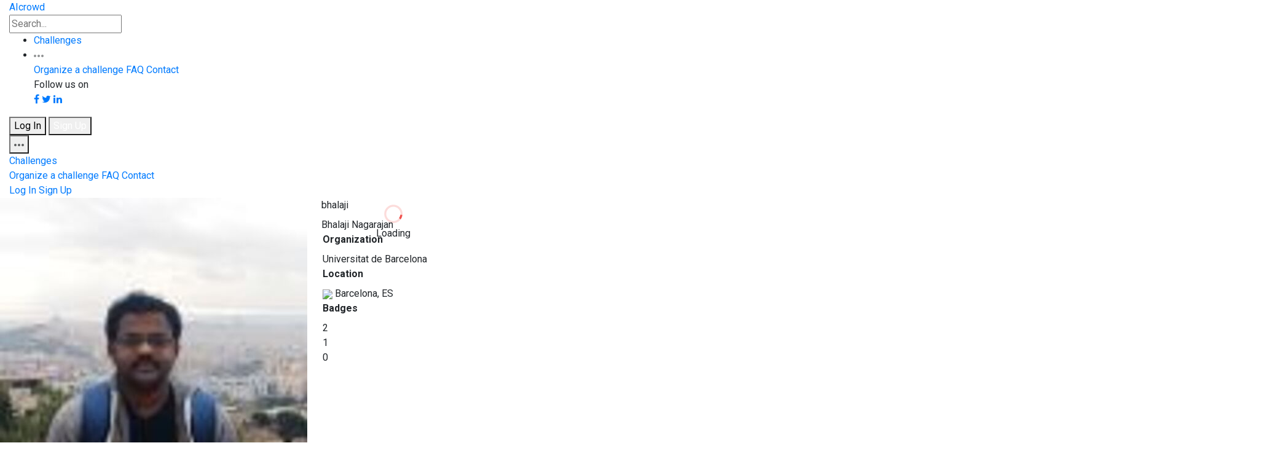

--- FILE ---
content_type: text/html; charset=utf-8
request_url: https://www.aicrowd.com/participants/bhalaji
body_size: 279962
content:
<!DOCTYPE html>
<html lang="en">
  <head>
    <meta charset="utf-8">
    <title>AIcrowd | bhalaji | Participants</title>
    <meta name="description" content="">
    <meta name="viewport" content="width=device-width, initial-scale=1.0">

    <!-- Facebook Open Graph data -->
    <meta property="og:title" content="AIcrowd | bhalaji | Participants" />
    <meta property="og:type" content="website" />
    <meta property="og:url" content="https://www.aicrowd.com/participants/bhalaji" />
    <meta property="og:image" content="https://images.aicrowd.com/images/participants/image_file/6096/bhalaji_nagarajan_100x100.jpg" />
    <meta property="og:description" content="" />
    <meta property="og:site_name" content="AIcrowd | bhalaji | Participants" />

    <!-- Twitter Card data -->
    <meta name="twitter:card" content="summary_large_image">
    <meta name="twitter:site" content="@aicrowdHQ">
    <meta name="twitter:title" content="AIcrowd | bhalaji | Participants">
    <meta name="twitter:description" content="">
    <meta name="twitter:creator" content="@aicrowdHQ">
    <meta name="twitter:image" content="https://images.aicrowd.com/images/participants/image_file/6096/bhalaji_nagarajan_100x100.jpg">


    <link rel="apple-touch-icon" type="image/png" href="https://assets.aicrowd.com/s3backend/57/misc/favicon.png" sizes="57x57" />
    <link rel="apple-touch-icon" type="image/png" href="https://assets.aicrowd.com/s3backend/60/misc/favicon.png" sizes="60x60" />
    <link rel="apple-touch-icon" type="image/png" href="https://assets.aicrowd.com/s3backend/72/misc/favicon.png" sizes="72x72" />
    <link rel="apple-touch-icon" type="image/png" href="https://assets.aicrowd.com/s3backend/76/misc/favicon.png" sizes="76x76" />
    <link rel="apple-touch-icon" type="image/png" href="https://assets.aicrowd.com/s3backend/114/misc/favicon.png" sizes="114x114" />
    <link rel="apple-touch-icon" type="image/png" href="https://assets.aicrowd.com/s3backend/120/misc/favicon.png" sizes="120x120" />
    <link rel="apple-touch-icon" type="image/png" href="https://assets.aicrowd.com/s3backend/144/misc/favicon.png" sizes="144x144" />
    <link rel="apple-touch-icon" type="image/png" href="https://assets.aicrowd.com/s3backend/152/misc/favicon.png" sizes="152x152" />
    <link rel="shortcut icon" type="image/png" href="https://assets.aicrowd.com/s3backend/192/misc/favicon.png" sizes="192x192" />
    <link rel="shortcut icon" type="image/png" href="https://assets.aicrowd.com/s3backend/32/misc/favicon.png" sizes="32x32" />
    <link rel="shortcut icon" type="image/png" href="https://assets.aicrowd.com/s3backend/96/misc/favicon.png" sizes="96x96" />
    <link rel="shortcut icon" type="image/png" href="https://assets.aicrowd.com/s3backend/16/misc/favicon.png" sizes="16x16" />
    <link rel="apple-touch-icon" type="image/png" href="https://assets.aicrowd.com/s3backend/57/misc/favicon.png" sizes="57x57" />
    <link rel="apple-touch-icon" type="image/png" href="https://assets.aicrowd.com/s3backend/57/misc/favicon.png" sizes="57x57" />
    <link rel="manifest" href="https://assets.aicrowd.com/assets/favicon/manifest-36e9cca858fd9b82258789bb3f8de560278b761ac586b9c8d882089d39fa2030.json" async>
    <meta name="msapplication-TileColor" content="#ffffff">
    <meta name="msapplication-TileImage" content="https://assets.aicrowd.com/s3backend/144/misc/favicon.png">
    <meta name="theme-color" content="#ffffff">
      <link href="https://fonts.googleapis.com/css?family=Roboto+Condensed:700|Roboto:400,400i,500,500i,700" rel="stylesheet" async>
    <link href="https://fonts.googleapis.com/css2?family=Archivo:wght@300&display=swap" rel="stylesheet" defer>
    <script src="https://use.fontawesome.com/bee91422da.js" async></script>
    <link rel="stylesheet"href="https://maxst.icons8.com/vue-static/landings/line-awesome/line-awesome/1.3.0/css/line-awesome.min.css" async />

    <link rel="stylesheet" href="https://maxcdn.bootstrapcdn.com/bootstrap/4.2.1/css/bootstrap-grid.min.css">
    <link rel="stylesheet" href="https://maxcdn.bootstrapcdn.com/bootstrap/4.2.1/css/bootstrap-reboot.min.css">
    <script async charset="utf-8" src="//cdn.embedly.com/widgets/platform.js"></script>

        <!-- Global site tag (gtag.js) - Google Analytics -->
  <script async src="https://www.googletagmanager.com/gtag/js?id=G-7L4H7S9RG2"></script>

      <script>
var _rollbarConfig = {
    accessToken: "baf74ac12fc9403b9f41808db52f7fcd",
    captureUncaught: true,
    captureUnhandledRejections: true,
    payload: {
        environment: "production"
    }
};
// Rollbar Snippet
!function(r){function o(e){if(n[e])return n[e].exports;var t=n[e]={exports:{},id:e,loaded:!1};return r[e].call(t.exports,t,t.exports,o),t.loaded=!0,t.exports}var n={};return o.m=r,o.c=n,o.p="",o(0)}([function(r,o,n){"use strict";var e=n(1),t=n(4);_rollbarConfig=_rollbarConfig||{},_rollbarConfig.rollbarJsUrl=_rollbarConfig.rollbarJsUrl||"https://cdnjs.cloudflare.com/ajax/libs/rollbar.js/2.0.1/rollbar.min.js",_rollbarConfig.async=void 0===_rollbarConfig.async||_rollbarConfig.async;var a=e.setupShim(window,_rollbarConfig),l=t(_rollbarConfig);window.rollbar=e.Rollbar,a.loadFull(window,document,!_rollbarConfig.async,_rollbarConfig,l)},function(r,o,n){"use strict";function e(r){return function(){try{return r.apply(this,arguments)}catch(o){try{console.error("[Rollbar]: Internal error",o)}catch(n){}}}}function t(r,o){this.options=r,this._rollbarOldOnError=null;var n=s++;this.shimId=function(){return n},window&&window._rollbarShims&&(window._rollbarShims[n]={handler:o,messages:[]})}function a(r,o){var n=o.globalAlias||"Rollbar";if("object"==typeof r[n])return r[n];r._rollbarShims={},r._rollbarWrappedError=null;var t=new p(o);return e(function(){return o.captureUncaught&&(t._rollbarOldOnError=r.onerror,i.captureUncaughtExceptions(r,t),i.wrapGlobals(r,t)),o.captureUnhandledRejections&&i.captureUnhandledRejections(r,t),r[n]=t,t})()}function l(r){return e(function(){var o=this,n=Array.prototype.slice.call(arguments,0),e={shim:o,method:r,args:n,ts:new Date};window._rollbarShims[this.shimId()].messages.push(e)})}var i=n(2),s=0,c=n(3),d=function(r,o){return new t(r,o)},p=c.bind(null,d);t.prototype.loadFull=function(r,o,n,t,a){var l=function(){var o;if(void 0===r._rollbarDidLoad){o=new Error("rollbar.js did not load");for(var n,e,t,l,i=0;n=r._rollbarShims[i++];)for(n=n.messages||[];e=n.shift();)for(t=e.args||[],i=0;i<t.length;++i)if(l=t[i],"function"==typeof l){l(o);break}}"function"==typeof a&&a(o)},i=!1,s=o.createElement("script"),c=o.getElementsByTagName("script")[0],d=c.parentNode;s.crossOrigin="",s.src=t.rollbarJsUrl,n||(s.async=!0),s.onload=s.onreadystatechange=e(function(){if(!(i||this.readyState&&"loaded"!==this.readyState&&"complete"!==this.readyState)){s.onload=s.onreadystatechange=null;try{d.removeChild(s)}catch(r){}i=!0,l()}}),d.insertBefore(s,c)},t.prototype.wrap=function(r,o){try{var n;if(n="function"==typeof o?o:function(){return o||{}},"function"!=typeof r)return r;if(r._isWrap)return r;if(!r._wrapped){r._wrapped=function(){try{return r.apply(this,arguments)}catch(o){var e=o;throw"string"==typeof e&&(e=new String(e)),e._rollbarContext=n()||{},e._rollbarContext._wrappedSource=r.toString(),window._rollbarWrappedError=e,e}},r._wrapped._isWrap=!0;for(var e in r)r.hasOwnProperty(e)&&(r._wrapped[e]=r[e])}return r._wrapped}catch(t){return r}};for(var u="log,debug,info,warn,warning,error,critical,global,configure,handleUncaughtException,handleUnhandledRejection".split(","),f=0;f<u.length;++f)t.prototype[u[f]]=l(u[f]);r.exports={setupShim:a,Rollbar:p}},function(r,o){"use strict";function n(r,o){if(r){var n;"function"==typeof o._rollbarOldOnError?n=o._rollbarOldOnError:r.onerror&&!r.onerror.belongsToRollbar&&(n=r.onerror,o._rollbarOldOnError=n);var t=function(){var t=Array.prototype.slice.call(arguments,0);e(r,o,n,t)};t.belongsToRollbar=!0,r.onerror=t}}function e(r,o,n,e){r._rollbarWrappedError&&(e[4]||(e[4]=r._rollbarWrappedError),e[5]||(e[5]=r._rollbarWrappedError._rollbarContext),r._rollbarWrappedError=null),o.handleUncaughtException.apply(o,e),n&&n.apply(r,e)}function t(r,o){if(r){"function"==typeof r._rollbarURH&&r.removeEventListener("unhandledrejection",r._rollbarURH);var n=function(r){var n=r.reason,e=r.promise,t=r.detail;!n&&t&&(n=t.reason,e=t.promise),o&&o.handleUnhandledRejection&&o.handleUnhandledRejection(n,e)};r._rollbarURH=n,r.addEventListener("unhandledrejection",n)}}function a(r,o){if(r){var n,e,t="EventTarget,Window,Node,ApplicationCache,AudioTrackList,ChannelMergerNode,CryptoOperation,EventSource,FileReader,HTMLUnknownElement,IDBDatabase,IDBRequest,IDBTransaction,KeyOperation,MediaController,MessagePort,ModalWindow,Notification,SVGElementInstance,Screen,TextTrack,TextTrackCue,TextTrackList,WebSocket,WebSocketWorker,Worker,XMLHttpRequest,XMLHttpRequestEventTarget,XMLHttpRequestUpload".split(",");for(n=0;n<t.length;++n)e=t[n],r[e]&&r[e].prototype&&l(o,r[e].prototype)}}function l(r,o){if(o.hasOwnProperty&&o.hasOwnProperty("addEventListener")){var n=o.addEventListener;n._rollbarOldAdd&&(n=n._rollbarOldAdd);var e=function(o,e,t){n.call(this,o,r.wrap(e),t)};e._rollbarOldAdd=n,o.addEventListener=e;var t=o.removeEventListener;t._rollbarOldRemove&&(t=t._rollbarOldRemove);var a=function(r,o,n){t.call(this,r,o&&o._wrapped||o,n)};a._rollbarOldRemove=t,o.removeEventListener=a}}r.exports={captureUncaughtExceptions:n,captureUnhandledRejections:t,wrapGlobals:a}},function(r,o){"use strict";function n(r,o){this.impl=r(o,this),this.options=o,e(n.prototype)}function e(r){for(var o=function(r){return function(){var o=Array.prototype.slice.call(arguments,0);if(this.impl[r])return this.impl[r].apply(this.impl,o)}},n="log,debug,info,warn,warning,error,critical,global,configure,handleUncaughtException,handleUnhandledRejection,_createItem,wrap,loadFull,shimId".split(","),e=0;e<n.length;e++)r[n[e]]=o(n[e])}n.prototype._swapAndProcessMessages=function(r,o){this.impl=r(this.options);for(var n,e,t;n=o.shift();)e=n.method,t=n.args,this[e]&&"function"==typeof this[e]&&this[e].apply(this,t);return this},r.exports=n},function(r,o){"use strict";r.exports=function(r){return function(o){if(!o&&!window._rollbarInitialized){r=r||{};for(var n,e,t=r.globalAlias||"Rollbar",a=window.rollbar,l=function(r){return new a(r)},i=0;n=window._rollbarShims[i++];)e||(e=n.handler),n.handler._swapAndProcessMessages(l,n.messages);window[t]=e,window._rollbarInitialized=!0}}}}]);
// End Rollbar Snippet
</script>

    <link rel="stylesheet" media="all" href="https://assets.aicrowd.com/assets/application-redesign-42d9692706ceb8e80da472a2982dae4fae1dfea3edde6c2cbaf676fc51a442b5.css" data-turbolinks-track="true" />
    <script src="https://assets.aicrowd.com/assets/application-365a7afb06424d3edbe4b7c324579eae117bebbac45066bcddc7ecc63b14e5fa.js" data-turbolinks-track="true"></script>

    <meta name="csrf-param" content="authenticity_token" />
<meta name="csrf-token" content="uA1V+k3H+vJqauJS7/M59DBLTVkh4tcAD56y0nm14xtkrNZ4++VbDOm+Uvm1KAMny51zv+zpK7r80et60fc3Dw==" />
    <script src="https://assets.aicrowd.com/packs/js/application-6175946ff9f57152819a.js"></script>
    <link rel="stylesheet" media="screen" href="https://assets.aicrowd.com/packs/css/application-beea0ef1.css" />
    <script>
    var mixpanel_initialized = false;
    var mixpanel_token = "7e0eaec54ab1363887aef8bc1987710b";
    var mixpanel_visit = {
        "Page Module": "participants",
        "Page Action": "show",
        "Page URL": location.pathname,
        "Page Full URL": window.location.href,
        "Version": "v1",
        "Logged In": false
    }
</script>



    <script>
    MathJax = {
      tex: {
        inlineMath: [['$', '$'], ['\\(', '\\)']]
      }
    };
    </script>
    <script id="MathJax-script" async
      src="https://cdn.jsdelivr.net/npm/mathjax@3/es5/tex-chtml.js">
    </script>


  </head>

  <body id='' data-turbolinks="false" data-controller="mixpanel">
    <!-- loader container -->
<div id='loader-container' class="loader-container"
  style="position: absolute;
    top: 50%;
    left: 50%;
    transform: translate(-50%, -50%);"
>

  <!-- loader -->
  <div class="loader" title="0">
  <center>
    <svg version="1.1" id="loader-1" xmlns="http://www.w3.org/2000/svg" xmlns:xlink="http://www.w3.org/1999/xlink" x="0px" y="0px" width="40px" height="40px" viewBox="0 0 40 40" enable-background="new 0 0 40 40" xml:space="preserve">
      <path opacity="0.2" fill="#F0514D" d="M20.201,5.169c-8.254,0-14.946,6.692-14.946,14.946c0,8.255,6.692,14.946,14.946,14.946s14.946-6.691,14.946-14.946C35.146,11.861,28.455,5.169,20.201,5.169z M20.201,31.749c-6.425,0-11.634-5.208-11.634-11.634c0-6.425,5.209-11.634,11.634-11.634c6.425,0,11.633,5.209,11.633,11.634C31.834,26.541,26.626,31.749,20.201,31.749z"/>
      <path fill="#F0514D" d="M26.013,10.047l1.654-2.866c-2.198-1.272-4.743-2.012-7.466-2.012h0v3.312h0C22.32,8.481,24.301,9.057,26.013,10.047z">
      <animateTransform attributeType="xml" attributeName="transform" type="rotate" from="0 20 20" to="360 20 20" dur="0.5s" repeatCount="indefinite"/>
      </path>
    </svg>
  </center>
    <span>Loading</span>
  </div>
  <!-- loader -->

</div>
<!-- /loader container -->



    <div class='content'>
      
        <!-- app header -->
<header class="app-header">
	<div class="container-fluid">

		<div class="app-header-section">
			<!-- app brand -->
			<div class="app-brand">
				<a class="logo-aicrowd" href="/" data-turbolinks="false">
					<span>AIcrowd</span>
				</a>
      </div>

      <form data-controller="search-form autocomplete" data-action="submit-&gt;search-form#handleSubmit click-&gt;challenge-rounds#toogleSubtab" action="/search" accept-charset="UTF-8" method="get"><input name="utf8" type="hidden" value="&#x2713;" />
        <input id="search-form" class="form-control search-input" placeholder="Search..." aria-label="Search" aria-describedby="Search" data-target="search-form.searchQuery autocomplete.field" type="text" name="q" />
</form>		</div>


			<div class="app-header-section">

				<ul class="nav">
					<li class="nav-item">
						<a class="nav-link" href="/challenges">Challenges</a>
					</li>
					<!-- <li class="nav-item"> -->
					<!-- </li> -->
					<li class="nav-item dropdown">
						<a class="nav-link dropdown-toggle" data-toggle="dropdown" href="#" role="button" aria-haspopup="true" aria-expanded="false">
							<svg width="16" height="4" xmlns="http://www.w3.org/2000/svg">
								<path d="M2 0C.9 0 0 .9 0 2s.9 2 2 2 2-.9 2-2-.9-2-2-2zm12 0c-1.1 0-2 .9-2 2s.9 2 2 2 2-.9 2-2-.9-2-2-2zM8 0C6.9 0 6 .9 6 2s.9 2 2 2 2-.9 2-2-.9-2-2-2z" fill="#909293" fill-rule="nonzero"/>
							</svg>
						</a>
						<div class="dropdown-menu dropdown-menu-right">
							<a class="dropdown-item" href="/landing_page/host">Organize a challenge</a>
							<a class="dropdown-item" href="/faq">FAQ</a>
							<a class="dropdown-item" href="/contact">Contact</a>

                                                        <div class="dropdown-divider"></div>
                                                        <span class="dropdown-item-no-click">
                                                            Follow us on<br>
							    <a href="https://fb.com/aicrowdHQ" target="_blank"><span class="border btn fa fa-facebook"></span></a>
                                                            <a href="https://twitter.com/aicrowdHQ" target="_blank"><span class="border btn fa fa-twitter"></span></a>
                                                            <a href="https://www.linkedin.com/company/aicrowd" target="_blank"><span class="border btn fa fa-linkedin"></span></a>
                                                        </span>
						</div>
					</li>
				</ul>

				<div class="user-options">
                                  <a href="/participants/sign_in">
                                    <button type="button" class="btn btn-secondary">Log In</button>
</a>                                  <a href="/participants/sign_up">
                                    <button type="button" class="btn btn-primary">Sign Up</button>
</a>                                </div>

				<div class="dropdown">
					<button class="app-header-toggler" type="button" id="" data-toggle="dropdown" aria-haspopup="true" aria-expanded="false">
            <span class="app-header-toggler-icon">
              <svg width="16" height="4" xmlns="http://www.w3.org/2000/svg"><path d="M2 0C.9 0 0 .9 0 2s.9 2 2 2 2-.9 2-2-.9-2-2-2zm12 0c-1.1 0-2 .9-2 2s.9 2 2 2 2-.9 2-2-.9-2-2-2zM8 0C6.9 0 6 .9 6 2s.9 2 2 2 2-.9 2-2-.9-2-2-2z" fill="#5D5F60" fill-rule="nonzero"/></svg>
            </span>
					</button>
					<div class="dropdown-menu dropdown-menu-right">
						<a class="dropdown-item" href="/challenges">Challenges</a>
						<div class="dropdown-divider"></div>
						<a class="dropdown-item" href="/landing_page/host">Organize a challenge</a>
						<a class="dropdown-item" href="/faq">FAQ</a>
						<a class="dropdown-item" href="/contact">Contact</a>
						<div class="dropdown-divider"></div>
						<a class="dropdown-item" href="/participants/sign_in">Log In</a>
						<a class="dropdown-item" href="/participants/sign_up">Sign Up</a>
					</div>
				</div>

			</div>
	</div>
</header>


      <div id="flash-messages-wrapper">
        
        
      </div>

      
<!-- masthead – user -->
<div class="masthead masthead-user">
  <div class="container-fluid">
    <div class="row">
      <div class="col-12">
        <div class="d-flex">
          <div class="column" style="margin-right: 40px;">

            <div class="row"><img class="avatar original" src="https://images.aicrowd.com/images/participants/image_file/6096/bhalaji_nagarajan_100x100.jpg" /></div>
            <div style="text-align: center; justify-content: center;">
              <div class="row ml-4 mt-3">0 Follower</div>
              <div class="row ml-3">0 Following</div>
            </div>
          </div>
          <div class="masthead-content">
            <div class="column">
              <div style="margin-left: 13px;">
                <div class="row participant_masthead_username" style="margin-bottom: 8px;">bhalaji</div>
                  <div class="row participant_masthead_name">Bhalaji Nagarajan</div>
              </div>
            </div>

            <div class="masthead-info">
                <div class="masthead-info-item">
                  <header>
                    <h4>Organization</h4>
                  </header>
                  <span>Universitat de Barcelona</span>
                </div>

                <div class="masthead-info-item">
                  <header>
                    <h4>Location</h4>
                  </header>
                  <span>
                        <img class="country-flag" src="https://assets.aicrowd.com/assets/flags/ES.svg" />

                        Barcelona, ES

                  </span>
                </div>


              <div class="masthead-info-item">
                <header>
                  <h4>Badges</h4>
                </header>
                <div class="badge badge-achievement-gold" style = "margin-right: 5px;">2</div><div class="badge badge-achievement-silver" style = "margin-right: 5px;">1</div><div class="badge badge-achievement-bronze" style = "margin-right: 5px;">0</div>
              </div>

            </div>
          </div>
        </div>
      </div>
    </div>
  </div>
</div>
<!-- /masthead – user -->

<!-- sub-nav bar -->
<div class="sub-nav-bar sticky-top">
  <div class="container-fluid">
    <ul class="nav tabs">
      <li class="nav-item">
        <a class="nav-link nav-link-01 active" data-toggle='tab' href="#tab-insights" onclick="return false;">Insights</a>
      </li>
      <li class="nav-item">
        <a class="nav-link nav-link-02" data-toggle='tab' href="#tab-teams" onclick="return false;">Teams</a>
      </li>
      <li class="nav-item">
        <a class="nav-link nav-link-03" data-toggle='tab' href="#tab-posts" onclick="return false;">Posts</a>
      </li>
      <li class="nav-item">
        <a class="nav-link nav-link-04" data-toggle='tab' href="#tab-bio" onclick="return false;">Bio</a>
      </li>
      <li class="nav-item">
        <a class="nav-link nav-link-05" data-toggle='tab' href="#tab-achievements" onclick="return false;">Achievements
          <div class="badge badge-tab-count d-none" style="margin-right: 5px;">
          </div>
        </a>
      </li>
      <li class="nav-item">
        <a class="nav-link nav-link-05 " data-toggle="tab" href="#tab-followers" onclick="return false;">Followers
          <div class="badge badge-tab-count followers-count d-none" style="margin-right: 5px;">
          </div>
        </a>
      </li>
      <li class="nav-item">
        <a class="nav-link nav-link-05 " data-toggle="tab" href="#tab-following" onclick="return false;">Following
          <div class="badge badge-tab-count following-count d-none" style="margin-right: 5px;">
          </div>
        </a>
      </li>
      <li class="nav-item">
        <a class="nav-link nav-link-06" data-toggle='tab' href="#tab-articles" onclick="return false;">Notebooks</a>
      </li>
      <li class="nav-item">
        <a class="nav-link nav-link-07" data-toggle='tab' href="#tab-bookmarks" onclick="return false;">Bookmarks</a>
      </li>
      <!-- more dropdown xs -->
      <li class="nav-item dropdown more-xs">
        <a class="nav-link dropdown-toggle" data-toggle="dropdown" href="#" role="button" aria-haspopup="true" aria-expanded="false"><svg width="16" height="4" xmlns="http://www.w3.org/2000/svg"><path d="M2 0C.9 0 0 .9 0 2s.9 2 2 2 2-.9 2-2-.9-2-2-2zm12 0c-1.1 0-2 .9-2 2s.9 2 2 2 2-.9 2-2-.9-2-2-2zM8 0C6.9 0 6 .9 6 2s.9 2 2 2 2-.9 2-2-.9-2-2-2z" fill="#5D5F60" fill-rule="nonzero"/></svg></a>
        <div class="dropdown-menu dropdown-menu-right">
          <a class="dropdown-item" data-toggle='tab' href="#tab-bio" onclick="return false;">Bio</a>
          <a class="dropdown-item" data-toggle='tab' href="#tab-posts" onclick="return false;">Posts</a>
          <a class="dropdown-item" data-toggle='tab' href="#tab-achievements" onclick="return false;">Achievements</a>
          <a class="dropdown-item" data-toggle='tab' href="#tab-articles" onclick="return false;">Notebooks</a>
          <a class="dropdown-item" data-toggle='tab' href="#tab-bookmarks" onclick="return false;">Bookmarks</a>
        </div>
      </li>
      <!-- /more dropdown xs -->
    </ul>
  </div>
</div>
<!-- /sub-nav bar -->

<div class="tab-content">
  <div id='tab-insights' class="tab-pane fade show active">
    <!-- section -->
    <section class="section-p-md activity-heatmap__section">
      <div class="container-fluid">
        <header class="section-header">
          <div>
            <h4>Activity</h4>
          </div>
        </header>

        <div
          class="activity-heatmap-wrapper text-center"
          data-controller="activity-heatmap"
          data-activity-heatmap-element-id="activity-heatmap"
          data-activity-heatmap-data="[{&quot;date&quot;:&quot;2025-01-31&quot;,&quot;val&quot;:0,&quot;visits&quot;:0,&quot;submissions&quot;:0,&quot;gitlab_contributions&quot;:0},{&quot;date&quot;:&quot;2025-02-01&quot;,&quot;val&quot;:0,&quot;visits&quot;:0,&quot;submissions&quot;:0,&quot;gitlab_contributions&quot;:0},{&quot;date&quot;:&quot;2025-02-02&quot;,&quot;val&quot;:0,&quot;visits&quot;:0,&quot;submissions&quot;:0,&quot;gitlab_contributions&quot;:0},{&quot;date&quot;:&quot;2025-02-03&quot;,&quot;val&quot;:0,&quot;visits&quot;:0,&quot;submissions&quot;:0,&quot;gitlab_contributions&quot;:0},{&quot;date&quot;:&quot;2025-02-04&quot;,&quot;val&quot;:0,&quot;visits&quot;:0,&quot;submissions&quot;:0,&quot;gitlab_contributions&quot;:0},{&quot;date&quot;:&quot;2025-02-05&quot;,&quot;val&quot;:0,&quot;visits&quot;:0,&quot;submissions&quot;:0,&quot;gitlab_contributions&quot;:0},{&quot;date&quot;:&quot;2025-02-06&quot;,&quot;val&quot;:0,&quot;visits&quot;:0,&quot;submissions&quot;:0,&quot;gitlab_contributions&quot;:0},{&quot;date&quot;:&quot;2025-02-07&quot;,&quot;val&quot;:0,&quot;visits&quot;:0,&quot;submissions&quot;:0,&quot;gitlab_contributions&quot;:0},{&quot;date&quot;:&quot;2025-02-08&quot;,&quot;val&quot;:0,&quot;visits&quot;:0,&quot;submissions&quot;:0,&quot;gitlab_contributions&quot;:0},{&quot;date&quot;:&quot;2025-02-09&quot;,&quot;val&quot;:0,&quot;visits&quot;:0,&quot;submissions&quot;:0,&quot;gitlab_contributions&quot;:0},{&quot;date&quot;:&quot;2025-02-10&quot;,&quot;val&quot;:0,&quot;visits&quot;:0,&quot;submissions&quot;:0,&quot;gitlab_contributions&quot;:0},{&quot;date&quot;:&quot;2025-02-11&quot;,&quot;val&quot;:0,&quot;visits&quot;:0,&quot;submissions&quot;:0,&quot;gitlab_contributions&quot;:0},{&quot;date&quot;:&quot;2025-02-12&quot;,&quot;val&quot;:0,&quot;visits&quot;:0,&quot;submissions&quot;:0,&quot;gitlab_contributions&quot;:0},{&quot;date&quot;:&quot;2025-02-13&quot;,&quot;val&quot;:0,&quot;visits&quot;:0,&quot;submissions&quot;:0,&quot;gitlab_contributions&quot;:0},{&quot;date&quot;:&quot;2025-02-14&quot;,&quot;val&quot;:0,&quot;visits&quot;:0,&quot;submissions&quot;:0,&quot;gitlab_contributions&quot;:0},{&quot;date&quot;:&quot;2025-02-15&quot;,&quot;val&quot;:0,&quot;visits&quot;:0,&quot;submissions&quot;:0,&quot;gitlab_contributions&quot;:0},{&quot;date&quot;:&quot;2025-02-16&quot;,&quot;val&quot;:0,&quot;visits&quot;:0,&quot;submissions&quot;:0,&quot;gitlab_contributions&quot;:0},{&quot;date&quot;:&quot;2025-02-17&quot;,&quot;val&quot;:0,&quot;visits&quot;:0,&quot;submissions&quot;:0,&quot;gitlab_contributions&quot;:0},{&quot;date&quot;:&quot;2025-02-18&quot;,&quot;val&quot;:0,&quot;visits&quot;:0,&quot;submissions&quot;:0,&quot;gitlab_contributions&quot;:0},{&quot;date&quot;:&quot;2025-02-19&quot;,&quot;val&quot;:0,&quot;visits&quot;:0,&quot;submissions&quot;:0,&quot;gitlab_contributions&quot;:0},{&quot;date&quot;:&quot;2025-02-20&quot;,&quot;val&quot;:0,&quot;visits&quot;:0,&quot;submissions&quot;:0,&quot;gitlab_contributions&quot;:0},{&quot;date&quot;:&quot;2025-02-21&quot;,&quot;val&quot;:0,&quot;visits&quot;:0,&quot;submissions&quot;:0,&quot;gitlab_contributions&quot;:0},{&quot;date&quot;:&quot;2025-02-22&quot;,&quot;val&quot;:0,&quot;visits&quot;:0,&quot;submissions&quot;:0,&quot;gitlab_contributions&quot;:0},{&quot;date&quot;:&quot;2025-02-23&quot;,&quot;val&quot;:0,&quot;visits&quot;:0,&quot;submissions&quot;:0,&quot;gitlab_contributions&quot;:0},{&quot;date&quot;:&quot;2025-02-24&quot;,&quot;val&quot;:0,&quot;visits&quot;:0,&quot;submissions&quot;:0,&quot;gitlab_contributions&quot;:0},{&quot;date&quot;:&quot;2025-02-25&quot;,&quot;val&quot;:0,&quot;visits&quot;:0,&quot;submissions&quot;:0,&quot;gitlab_contributions&quot;:0},{&quot;date&quot;:&quot;2025-02-26&quot;,&quot;val&quot;:0,&quot;visits&quot;:0,&quot;submissions&quot;:0,&quot;gitlab_contributions&quot;:0},{&quot;date&quot;:&quot;2025-02-27&quot;,&quot;val&quot;:0,&quot;visits&quot;:0,&quot;submissions&quot;:0,&quot;gitlab_contributions&quot;:0},{&quot;date&quot;:&quot;2025-02-28&quot;,&quot;val&quot;:0,&quot;visits&quot;:0,&quot;submissions&quot;:0,&quot;gitlab_contributions&quot;:0},{&quot;date&quot;:&quot;2025-03-01&quot;,&quot;val&quot;:0,&quot;visits&quot;:0,&quot;submissions&quot;:0,&quot;gitlab_contributions&quot;:0},{&quot;date&quot;:&quot;2025-03-02&quot;,&quot;val&quot;:0,&quot;visits&quot;:0,&quot;submissions&quot;:0,&quot;gitlab_contributions&quot;:0},{&quot;date&quot;:&quot;2025-03-03&quot;,&quot;val&quot;:0,&quot;visits&quot;:0,&quot;submissions&quot;:0,&quot;gitlab_contributions&quot;:0},{&quot;date&quot;:&quot;2025-03-04&quot;,&quot;val&quot;:0,&quot;visits&quot;:0,&quot;submissions&quot;:0,&quot;gitlab_contributions&quot;:0},{&quot;date&quot;:&quot;2025-03-05&quot;,&quot;val&quot;:0,&quot;visits&quot;:0,&quot;submissions&quot;:0,&quot;gitlab_contributions&quot;:0},{&quot;date&quot;:&quot;2025-03-06&quot;,&quot;val&quot;:0,&quot;visits&quot;:0,&quot;submissions&quot;:0,&quot;gitlab_contributions&quot;:0},{&quot;date&quot;:&quot;2025-03-07&quot;,&quot;val&quot;:0,&quot;visits&quot;:0,&quot;submissions&quot;:0,&quot;gitlab_contributions&quot;:0},{&quot;date&quot;:&quot;2025-03-08&quot;,&quot;val&quot;:0,&quot;visits&quot;:0,&quot;submissions&quot;:0,&quot;gitlab_contributions&quot;:0},{&quot;date&quot;:&quot;2025-03-09&quot;,&quot;val&quot;:0,&quot;visits&quot;:0,&quot;submissions&quot;:0,&quot;gitlab_contributions&quot;:0},{&quot;date&quot;:&quot;2025-03-10&quot;,&quot;val&quot;:0,&quot;visits&quot;:0,&quot;submissions&quot;:0,&quot;gitlab_contributions&quot;:0},{&quot;date&quot;:&quot;2025-03-11&quot;,&quot;val&quot;:0,&quot;visits&quot;:0,&quot;submissions&quot;:0,&quot;gitlab_contributions&quot;:0},{&quot;date&quot;:&quot;2025-03-12&quot;,&quot;val&quot;:0,&quot;visits&quot;:0,&quot;submissions&quot;:0,&quot;gitlab_contributions&quot;:0},{&quot;date&quot;:&quot;2025-03-13&quot;,&quot;val&quot;:0,&quot;visits&quot;:0,&quot;submissions&quot;:0,&quot;gitlab_contributions&quot;:0},{&quot;date&quot;:&quot;2025-03-14&quot;,&quot;val&quot;:0,&quot;visits&quot;:0,&quot;submissions&quot;:0,&quot;gitlab_contributions&quot;:0},{&quot;date&quot;:&quot;2025-03-15&quot;,&quot;val&quot;:0,&quot;visits&quot;:0,&quot;submissions&quot;:0,&quot;gitlab_contributions&quot;:0},{&quot;date&quot;:&quot;2025-03-16&quot;,&quot;val&quot;:0,&quot;visits&quot;:0,&quot;submissions&quot;:0,&quot;gitlab_contributions&quot;:0},{&quot;date&quot;:&quot;2025-03-17&quot;,&quot;val&quot;:0,&quot;visits&quot;:0,&quot;submissions&quot;:0,&quot;gitlab_contributions&quot;:0},{&quot;date&quot;:&quot;2025-03-18&quot;,&quot;val&quot;:0,&quot;visits&quot;:0,&quot;submissions&quot;:0,&quot;gitlab_contributions&quot;:0},{&quot;date&quot;:&quot;2025-03-19&quot;,&quot;val&quot;:0,&quot;visits&quot;:0,&quot;submissions&quot;:0,&quot;gitlab_contributions&quot;:0},{&quot;date&quot;:&quot;2025-03-20&quot;,&quot;val&quot;:0,&quot;visits&quot;:0,&quot;submissions&quot;:0,&quot;gitlab_contributions&quot;:0},{&quot;date&quot;:&quot;2025-03-21&quot;,&quot;val&quot;:0,&quot;visits&quot;:0,&quot;submissions&quot;:0,&quot;gitlab_contributions&quot;:0},{&quot;date&quot;:&quot;2025-03-22&quot;,&quot;val&quot;:0,&quot;visits&quot;:0,&quot;submissions&quot;:0,&quot;gitlab_contributions&quot;:0},{&quot;date&quot;:&quot;2025-03-23&quot;,&quot;val&quot;:0,&quot;visits&quot;:0,&quot;submissions&quot;:0,&quot;gitlab_contributions&quot;:0},{&quot;date&quot;:&quot;2025-03-24&quot;,&quot;val&quot;:0,&quot;visits&quot;:0,&quot;submissions&quot;:0,&quot;gitlab_contributions&quot;:0},{&quot;date&quot;:&quot;2025-03-25&quot;,&quot;val&quot;:0,&quot;visits&quot;:0,&quot;submissions&quot;:0,&quot;gitlab_contributions&quot;:0},{&quot;date&quot;:&quot;2025-03-26&quot;,&quot;val&quot;:0,&quot;visits&quot;:0,&quot;submissions&quot;:0,&quot;gitlab_contributions&quot;:0},{&quot;date&quot;:&quot;2025-03-27&quot;,&quot;val&quot;:0,&quot;visits&quot;:0,&quot;submissions&quot;:0,&quot;gitlab_contributions&quot;:0},{&quot;date&quot;:&quot;2025-03-28&quot;,&quot;val&quot;:0,&quot;visits&quot;:0,&quot;submissions&quot;:0,&quot;gitlab_contributions&quot;:0},{&quot;date&quot;:&quot;2025-03-29&quot;,&quot;val&quot;:0,&quot;visits&quot;:0,&quot;submissions&quot;:0,&quot;gitlab_contributions&quot;:0},{&quot;date&quot;:&quot;2025-03-30&quot;,&quot;val&quot;:0,&quot;visits&quot;:0,&quot;submissions&quot;:0,&quot;gitlab_contributions&quot;:0},{&quot;date&quot;:&quot;2025-03-31&quot;,&quot;val&quot;:0,&quot;visits&quot;:0,&quot;submissions&quot;:0,&quot;gitlab_contributions&quot;:0},{&quot;date&quot;:&quot;2025-04-01&quot;,&quot;val&quot;:0,&quot;visits&quot;:0,&quot;submissions&quot;:0,&quot;gitlab_contributions&quot;:0},{&quot;date&quot;:&quot;2025-04-02&quot;,&quot;val&quot;:0,&quot;visits&quot;:0,&quot;submissions&quot;:0,&quot;gitlab_contributions&quot;:0},{&quot;date&quot;:&quot;2025-04-03&quot;,&quot;val&quot;:0,&quot;visits&quot;:0,&quot;submissions&quot;:0,&quot;gitlab_contributions&quot;:0},{&quot;date&quot;:&quot;2025-04-04&quot;,&quot;val&quot;:0,&quot;visits&quot;:0,&quot;submissions&quot;:0,&quot;gitlab_contributions&quot;:0},{&quot;date&quot;:&quot;2025-04-05&quot;,&quot;val&quot;:0,&quot;visits&quot;:0,&quot;submissions&quot;:0,&quot;gitlab_contributions&quot;:0},{&quot;date&quot;:&quot;2025-04-06&quot;,&quot;val&quot;:0,&quot;visits&quot;:0,&quot;submissions&quot;:0,&quot;gitlab_contributions&quot;:0},{&quot;date&quot;:&quot;2025-04-07&quot;,&quot;val&quot;:0,&quot;visits&quot;:0,&quot;submissions&quot;:0,&quot;gitlab_contributions&quot;:0},{&quot;date&quot;:&quot;2025-04-08&quot;,&quot;val&quot;:0,&quot;visits&quot;:0,&quot;submissions&quot;:0,&quot;gitlab_contributions&quot;:0},{&quot;date&quot;:&quot;2025-04-09&quot;,&quot;val&quot;:0,&quot;visits&quot;:0,&quot;submissions&quot;:0,&quot;gitlab_contributions&quot;:0},{&quot;date&quot;:&quot;2025-04-10&quot;,&quot;val&quot;:0,&quot;visits&quot;:0,&quot;submissions&quot;:0,&quot;gitlab_contributions&quot;:0},{&quot;date&quot;:&quot;2025-04-11&quot;,&quot;val&quot;:0,&quot;visits&quot;:0,&quot;submissions&quot;:0,&quot;gitlab_contributions&quot;:0},{&quot;date&quot;:&quot;2025-04-12&quot;,&quot;val&quot;:0,&quot;visits&quot;:0,&quot;submissions&quot;:0,&quot;gitlab_contributions&quot;:0},{&quot;date&quot;:&quot;2025-04-13&quot;,&quot;val&quot;:0,&quot;visits&quot;:0,&quot;submissions&quot;:0,&quot;gitlab_contributions&quot;:0},{&quot;date&quot;:&quot;2025-04-14&quot;,&quot;val&quot;:0,&quot;visits&quot;:0,&quot;submissions&quot;:0,&quot;gitlab_contributions&quot;:0},{&quot;date&quot;:&quot;2025-04-15&quot;,&quot;val&quot;:0,&quot;visits&quot;:0,&quot;submissions&quot;:0,&quot;gitlab_contributions&quot;:0},{&quot;date&quot;:&quot;2025-04-16&quot;,&quot;val&quot;:0,&quot;visits&quot;:0,&quot;submissions&quot;:0,&quot;gitlab_contributions&quot;:0},{&quot;date&quot;:&quot;2025-04-17&quot;,&quot;val&quot;:0,&quot;visits&quot;:0,&quot;submissions&quot;:0,&quot;gitlab_contributions&quot;:0},{&quot;date&quot;:&quot;2025-04-18&quot;,&quot;val&quot;:0,&quot;visits&quot;:0,&quot;submissions&quot;:0,&quot;gitlab_contributions&quot;:0},{&quot;date&quot;:&quot;2025-04-19&quot;,&quot;val&quot;:0,&quot;visits&quot;:0,&quot;submissions&quot;:0,&quot;gitlab_contributions&quot;:0},{&quot;date&quot;:&quot;2025-04-20&quot;,&quot;val&quot;:0,&quot;visits&quot;:0,&quot;submissions&quot;:0,&quot;gitlab_contributions&quot;:0},{&quot;date&quot;:&quot;2025-04-21&quot;,&quot;val&quot;:0,&quot;visits&quot;:0,&quot;submissions&quot;:0,&quot;gitlab_contributions&quot;:0},{&quot;date&quot;:&quot;2025-04-22&quot;,&quot;val&quot;:0,&quot;visits&quot;:0,&quot;submissions&quot;:0,&quot;gitlab_contributions&quot;:0},{&quot;date&quot;:&quot;2025-04-23&quot;,&quot;val&quot;:0,&quot;visits&quot;:0,&quot;submissions&quot;:0,&quot;gitlab_contributions&quot;:0},{&quot;date&quot;:&quot;2025-04-24&quot;,&quot;val&quot;:0,&quot;visits&quot;:0,&quot;submissions&quot;:0,&quot;gitlab_contributions&quot;:0},{&quot;date&quot;:&quot;2025-04-25&quot;,&quot;val&quot;:0,&quot;visits&quot;:0,&quot;submissions&quot;:0,&quot;gitlab_contributions&quot;:0},{&quot;date&quot;:&quot;2025-04-26&quot;,&quot;val&quot;:0,&quot;visits&quot;:0,&quot;submissions&quot;:0,&quot;gitlab_contributions&quot;:0},{&quot;date&quot;:&quot;2025-04-27&quot;,&quot;val&quot;:0,&quot;visits&quot;:0,&quot;submissions&quot;:0,&quot;gitlab_contributions&quot;:0},{&quot;date&quot;:&quot;2025-04-28&quot;,&quot;val&quot;:0,&quot;visits&quot;:0,&quot;submissions&quot;:0,&quot;gitlab_contributions&quot;:0},{&quot;date&quot;:&quot;2025-04-29&quot;,&quot;val&quot;:0,&quot;visits&quot;:0,&quot;submissions&quot;:0,&quot;gitlab_contributions&quot;:0},{&quot;date&quot;:&quot;2025-04-30&quot;,&quot;val&quot;:0,&quot;visits&quot;:0,&quot;submissions&quot;:0,&quot;gitlab_contributions&quot;:0},{&quot;date&quot;:&quot;2025-05-01&quot;,&quot;val&quot;:0,&quot;visits&quot;:0,&quot;submissions&quot;:0,&quot;gitlab_contributions&quot;:0},{&quot;date&quot;:&quot;2025-05-02&quot;,&quot;val&quot;:0,&quot;visits&quot;:0,&quot;submissions&quot;:0,&quot;gitlab_contributions&quot;:0},{&quot;date&quot;:&quot;2025-05-03&quot;,&quot;val&quot;:0,&quot;visits&quot;:0,&quot;submissions&quot;:0,&quot;gitlab_contributions&quot;:0},{&quot;date&quot;:&quot;2025-05-04&quot;,&quot;val&quot;:0,&quot;visits&quot;:0,&quot;submissions&quot;:0,&quot;gitlab_contributions&quot;:0},{&quot;date&quot;:&quot;2025-05-05&quot;,&quot;val&quot;:0,&quot;visits&quot;:0,&quot;submissions&quot;:0,&quot;gitlab_contributions&quot;:0},{&quot;date&quot;:&quot;2025-05-06&quot;,&quot;val&quot;:0,&quot;visits&quot;:0,&quot;submissions&quot;:0,&quot;gitlab_contributions&quot;:0},{&quot;date&quot;:&quot;2025-05-07&quot;,&quot;val&quot;:0,&quot;visits&quot;:0,&quot;submissions&quot;:0,&quot;gitlab_contributions&quot;:0},{&quot;date&quot;:&quot;2025-05-08&quot;,&quot;val&quot;:0,&quot;visits&quot;:0,&quot;submissions&quot;:0,&quot;gitlab_contributions&quot;:0},{&quot;date&quot;:&quot;2025-05-09&quot;,&quot;val&quot;:0,&quot;visits&quot;:0,&quot;submissions&quot;:0,&quot;gitlab_contributions&quot;:0},{&quot;date&quot;:&quot;2025-05-10&quot;,&quot;val&quot;:0,&quot;visits&quot;:0,&quot;submissions&quot;:0,&quot;gitlab_contributions&quot;:0},{&quot;date&quot;:&quot;2025-05-11&quot;,&quot;val&quot;:0,&quot;visits&quot;:0,&quot;submissions&quot;:0,&quot;gitlab_contributions&quot;:0},{&quot;date&quot;:&quot;2025-05-12&quot;,&quot;val&quot;:0,&quot;visits&quot;:0,&quot;submissions&quot;:0,&quot;gitlab_contributions&quot;:0},{&quot;date&quot;:&quot;2025-05-13&quot;,&quot;val&quot;:0,&quot;visits&quot;:0,&quot;submissions&quot;:0,&quot;gitlab_contributions&quot;:0},{&quot;date&quot;:&quot;2025-05-14&quot;,&quot;val&quot;:0,&quot;visits&quot;:0,&quot;submissions&quot;:0,&quot;gitlab_contributions&quot;:0},{&quot;date&quot;:&quot;2025-05-15&quot;,&quot;val&quot;:0,&quot;visits&quot;:0,&quot;submissions&quot;:0,&quot;gitlab_contributions&quot;:0},{&quot;date&quot;:&quot;2025-05-16&quot;,&quot;val&quot;:0,&quot;visits&quot;:0,&quot;submissions&quot;:0,&quot;gitlab_contributions&quot;:0},{&quot;date&quot;:&quot;2025-05-17&quot;,&quot;val&quot;:0,&quot;visits&quot;:0,&quot;submissions&quot;:0,&quot;gitlab_contributions&quot;:0},{&quot;date&quot;:&quot;2025-05-18&quot;,&quot;val&quot;:0,&quot;visits&quot;:0,&quot;submissions&quot;:0,&quot;gitlab_contributions&quot;:0},{&quot;date&quot;:&quot;2025-05-19&quot;,&quot;val&quot;:0,&quot;visits&quot;:0,&quot;submissions&quot;:0,&quot;gitlab_contributions&quot;:0},{&quot;date&quot;:&quot;2025-05-20&quot;,&quot;val&quot;:0,&quot;visits&quot;:0,&quot;submissions&quot;:0,&quot;gitlab_contributions&quot;:0},{&quot;date&quot;:&quot;2025-05-21&quot;,&quot;val&quot;:0,&quot;visits&quot;:0,&quot;submissions&quot;:0,&quot;gitlab_contributions&quot;:0},{&quot;date&quot;:&quot;2025-05-22&quot;,&quot;val&quot;:0,&quot;visits&quot;:0,&quot;submissions&quot;:0,&quot;gitlab_contributions&quot;:0},{&quot;date&quot;:&quot;2025-05-23&quot;,&quot;val&quot;:0,&quot;visits&quot;:0,&quot;submissions&quot;:0,&quot;gitlab_contributions&quot;:0},{&quot;date&quot;:&quot;2025-05-24&quot;,&quot;val&quot;:0,&quot;visits&quot;:0,&quot;submissions&quot;:0,&quot;gitlab_contributions&quot;:0},{&quot;date&quot;:&quot;2025-05-25&quot;,&quot;val&quot;:0,&quot;visits&quot;:0,&quot;submissions&quot;:0,&quot;gitlab_contributions&quot;:0},{&quot;date&quot;:&quot;2025-05-26&quot;,&quot;val&quot;:0,&quot;visits&quot;:0,&quot;submissions&quot;:0,&quot;gitlab_contributions&quot;:0},{&quot;date&quot;:&quot;2025-05-27&quot;,&quot;val&quot;:0,&quot;visits&quot;:0,&quot;submissions&quot;:0,&quot;gitlab_contributions&quot;:0},{&quot;date&quot;:&quot;2025-05-28&quot;,&quot;val&quot;:0,&quot;visits&quot;:0,&quot;submissions&quot;:0,&quot;gitlab_contributions&quot;:0},{&quot;date&quot;:&quot;2025-05-29&quot;,&quot;val&quot;:0,&quot;visits&quot;:0,&quot;submissions&quot;:0,&quot;gitlab_contributions&quot;:0},{&quot;date&quot;:&quot;2025-05-30&quot;,&quot;val&quot;:0,&quot;visits&quot;:0,&quot;submissions&quot;:0,&quot;gitlab_contributions&quot;:0},{&quot;date&quot;:&quot;2025-05-31&quot;,&quot;val&quot;:0,&quot;visits&quot;:0,&quot;submissions&quot;:0,&quot;gitlab_contributions&quot;:0},{&quot;date&quot;:&quot;2025-06-01&quot;,&quot;val&quot;:0,&quot;visits&quot;:0,&quot;submissions&quot;:0,&quot;gitlab_contributions&quot;:0},{&quot;date&quot;:&quot;2025-06-02&quot;,&quot;val&quot;:0,&quot;visits&quot;:0,&quot;submissions&quot;:0,&quot;gitlab_contributions&quot;:0},{&quot;date&quot;:&quot;2025-06-03&quot;,&quot;val&quot;:0,&quot;visits&quot;:0,&quot;submissions&quot;:0,&quot;gitlab_contributions&quot;:0},{&quot;date&quot;:&quot;2025-06-04&quot;,&quot;val&quot;:0,&quot;visits&quot;:0,&quot;submissions&quot;:0,&quot;gitlab_contributions&quot;:0},{&quot;date&quot;:&quot;2025-06-05&quot;,&quot;val&quot;:0,&quot;visits&quot;:0,&quot;submissions&quot;:0,&quot;gitlab_contributions&quot;:0},{&quot;date&quot;:&quot;2025-06-06&quot;,&quot;val&quot;:0,&quot;visits&quot;:0,&quot;submissions&quot;:0,&quot;gitlab_contributions&quot;:0},{&quot;date&quot;:&quot;2025-06-07&quot;,&quot;val&quot;:0,&quot;visits&quot;:0,&quot;submissions&quot;:0,&quot;gitlab_contributions&quot;:0},{&quot;date&quot;:&quot;2025-06-08&quot;,&quot;val&quot;:0,&quot;visits&quot;:0,&quot;submissions&quot;:0,&quot;gitlab_contributions&quot;:0},{&quot;date&quot;:&quot;2025-06-09&quot;,&quot;val&quot;:0,&quot;visits&quot;:0,&quot;submissions&quot;:0,&quot;gitlab_contributions&quot;:0},{&quot;date&quot;:&quot;2025-06-10&quot;,&quot;val&quot;:0,&quot;visits&quot;:0,&quot;submissions&quot;:0,&quot;gitlab_contributions&quot;:0},{&quot;date&quot;:&quot;2025-06-11&quot;,&quot;val&quot;:0,&quot;visits&quot;:0,&quot;submissions&quot;:0,&quot;gitlab_contributions&quot;:0},{&quot;date&quot;:&quot;2025-06-12&quot;,&quot;val&quot;:0,&quot;visits&quot;:0,&quot;submissions&quot;:0,&quot;gitlab_contributions&quot;:0},{&quot;date&quot;:&quot;2025-06-13&quot;,&quot;val&quot;:0,&quot;visits&quot;:0,&quot;submissions&quot;:0,&quot;gitlab_contributions&quot;:0},{&quot;date&quot;:&quot;2025-06-14&quot;,&quot;val&quot;:0,&quot;visits&quot;:0,&quot;submissions&quot;:0,&quot;gitlab_contributions&quot;:0},{&quot;date&quot;:&quot;2025-06-15&quot;,&quot;val&quot;:0,&quot;visits&quot;:0,&quot;submissions&quot;:0,&quot;gitlab_contributions&quot;:0},{&quot;date&quot;:&quot;2025-06-16&quot;,&quot;val&quot;:0,&quot;visits&quot;:0,&quot;submissions&quot;:0,&quot;gitlab_contributions&quot;:0},{&quot;date&quot;:&quot;2025-06-17&quot;,&quot;val&quot;:0,&quot;visits&quot;:0,&quot;submissions&quot;:0,&quot;gitlab_contributions&quot;:0},{&quot;date&quot;:&quot;2025-06-18&quot;,&quot;val&quot;:0,&quot;visits&quot;:0,&quot;submissions&quot;:0,&quot;gitlab_contributions&quot;:0},{&quot;date&quot;:&quot;2025-06-19&quot;,&quot;val&quot;:0,&quot;visits&quot;:0,&quot;submissions&quot;:0,&quot;gitlab_contributions&quot;:0},{&quot;date&quot;:&quot;2025-06-20&quot;,&quot;val&quot;:0,&quot;visits&quot;:0,&quot;submissions&quot;:0,&quot;gitlab_contributions&quot;:0},{&quot;date&quot;:&quot;2025-06-21&quot;,&quot;val&quot;:0,&quot;visits&quot;:0,&quot;submissions&quot;:0,&quot;gitlab_contributions&quot;:0},{&quot;date&quot;:&quot;2025-06-22&quot;,&quot;val&quot;:0,&quot;visits&quot;:0,&quot;submissions&quot;:0,&quot;gitlab_contributions&quot;:0},{&quot;date&quot;:&quot;2025-06-23&quot;,&quot;val&quot;:0,&quot;visits&quot;:0,&quot;submissions&quot;:0,&quot;gitlab_contributions&quot;:0},{&quot;date&quot;:&quot;2025-06-24&quot;,&quot;val&quot;:0,&quot;visits&quot;:0,&quot;submissions&quot;:0,&quot;gitlab_contributions&quot;:0},{&quot;date&quot;:&quot;2025-06-25&quot;,&quot;val&quot;:0,&quot;visits&quot;:0,&quot;submissions&quot;:0,&quot;gitlab_contributions&quot;:0},{&quot;date&quot;:&quot;2025-06-26&quot;,&quot;val&quot;:0,&quot;visits&quot;:0,&quot;submissions&quot;:0,&quot;gitlab_contributions&quot;:0},{&quot;date&quot;:&quot;2025-06-27&quot;,&quot;val&quot;:0,&quot;visits&quot;:0,&quot;submissions&quot;:0,&quot;gitlab_contributions&quot;:0},{&quot;date&quot;:&quot;2025-06-28&quot;,&quot;val&quot;:0,&quot;visits&quot;:0,&quot;submissions&quot;:0,&quot;gitlab_contributions&quot;:0},{&quot;date&quot;:&quot;2025-06-29&quot;,&quot;val&quot;:0,&quot;visits&quot;:0,&quot;submissions&quot;:0,&quot;gitlab_contributions&quot;:0},{&quot;date&quot;:&quot;2025-06-30&quot;,&quot;val&quot;:0,&quot;visits&quot;:0,&quot;submissions&quot;:0,&quot;gitlab_contributions&quot;:0},{&quot;date&quot;:&quot;2025-07-01&quot;,&quot;val&quot;:0,&quot;visits&quot;:0,&quot;submissions&quot;:0,&quot;gitlab_contributions&quot;:0},{&quot;date&quot;:&quot;2025-07-02&quot;,&quot;val&quot;:0,&quot;visits&quot;:0,&quot;submissions&quot;:0,&quot;gitlab_contributions&quot;:0},{&quot;date&quot;:&quot;2025-07-03&quot;,&quot;val&quot;:0,&quot;visits&quot;:0,&quot;submissions&quot;:0,&quot;gitlab_contributions&quot;:0},{&quot;date&quot;:&quot;2025-07-04&quot;,&quot;val&quot;:0,&quot;visits&quot;:0,&quot;submissions&quot;:0,&quot;gitlab_contributions&quot;:0},{&quot;date&quot;:&quot;2025-07-05&quot;,&quot;val&quot;:0,&quot;visits&quot;:0,&quot;submissions&quot;:0,&quot;gitlab_contributions&quot;:0},{&quot;date&quot;:&quot;2025-07-06&quot;,&quot;val&quot;:0,&quot;visits&quot;:0,&quot;submissions&quot;:0,&quot;gitlab_contributions&quot;:0},{&quot;date&quot;:&quot;2025-07-07&quot;,&quot;val&quot;:0,&quot;visits&quot;:0,&quot;submissions&quot;:0,&quot;gitlab_contributions&quot;:0},{&quot;date&quot;:&quot;2025-07-08&quot;,&quot;val&quot;:0,&quot;visits&quot;:0,&quot;submissions&quot;:0,&quot;gitlab_contributions&quot;:0},{&quot;date&quot;:&quot;2025-07-09&quot;,&quot;val&quot;:0,&quot;visits&quot;:0,&quot;submissions&quot;:0,&quot;gitlab_contributions&quot;:0},{&quot;date&quot;:&quot;2025-07-10&quot;,&quot;val&quot;:0,&quot;visits&quot;:0,&quot;submissions&quot;:0,&quot;gitlab_contributions&quot;:0},{&quot;date&quot;:&quot;2025-07-11&quot;,&quot;val&quot;:0,&quot;visits&quot;:0,&quot;submissions&quot;:0,&quot;gitlab_contributions&quot;:0},{&quot;date&quot;:&quot;2025-07-12&quot;,&quot;val&quot;:0,&quot;visits&quot;:0,&quot;submissions&quot;:0,&quot;gitlab_contributions&quot;:0},{&quot;date&quot;:&quot;2025-07-13&quot;,&quot;val&quot;:0,&quot;visits&quot;:0,&quot;submissions&quot;:0,&quot;gitlab_contributions&quot;:0},{&quot;date&quot;:&quot;2025-07-14&quot;,&quot;val&quot;:0,&quot;visits&quot;:0,&quot;submissions&quot;:0,&quot;gitlab_contributions&quot;:0},{&quot;date&quot;:&quot;2025-07-15&quot;,&quot;val&quot;:0,&quot;visits&quot;:0,&quot;submissions&quot;:0,&quot;gitlab_contributions&quot;:0},{&quot;date&quot;:&quot;2025-07-16&quot;,&quot;val&quot;:0,&quot;visits&quot;:0,&quot;submissions&quot;:0,&quot;gitlab_contributions&quot;:0},{&quot;date&quot;:&quot;2025-07-17&quot;,&quot;val&quot;:0,&quot;visits&quot;:0,&quot;submissions&quot;:0,&quot;gitlab_contributions&quot;:0},{&quot;date&quot;:&quot;2025-07-18&quot;,&quot;val&quot;:0,&quot;visits&quot;:0,&quot;submissions&quot;:0,&quot;gitlab_contributions&quot;:0},{&quot;date&quot;:&quot;2025-07-19&quot;,&quot;val&quot;:0,&quot;visits&quot;:0,&quot;submissions&quot;:0,&quot;gitlab_contributions&quot;:0},{&quot;date&quot;:&quot;2025-07-20&quot;,&quot;val&quot;:0,&quot;visits&quot;:0,&quot;submissions&quot;:0,&quot;gitlab_contributions&quot;:0},{&quot;date&quot;:&quot;2025-07-21&quot;,&quot;val&quot;:0,&quot;visits&quot;:0,&quot;submissions&quot;:0,&quot;gitlab_contributions&quot;:0},{&quot;date&quot;:&quot;2025-07-22&quot;,&quot;val&quot;:0,&quot;visits&quot;:0,&quot;submissions&quot;:0,&quot;gitlab_contributions&quot;:0},{&quot;date&quot;:&quot;2025-07-23&quot;,&quot;val&quot;:0,&quot;visits&quot;:0,&quot;submissions&quot;:0,&quot;gitlab_contributions&quot;:0},{&quot;date&quot;:&quot;2025-07-24&quot;,&quot;val&quot;:0,&quot;visits&quot;:0,&quot;submissions&quot;:0,&quot;gitlab_contributions&quot;:0},{&quot;date&quot;:&quot;2025-07-25&quot;,&quot;val&quot;:0,&quot;visits&quot;:0,&quot;submissions&quot;:0,&quot;gitlab_contributions&quot;:0},{&quot;date&quot;:&quot;2025-07-26&quot;,&quot;val&quot;:0,&quot;visits&quot;:0,&quot;submissions&quot;:0,&quot;gitlab_contributions&quot;:0},{&quot;date&quot;:&quot;2025-07-27&quot;,&quot;val&quot;:0,&quot;visits&quot;:0,&quot;submissions&quot;:0,&quot;gitlab_contributions&quot;:0},{&quot;date&quot;:&quot;2025-07-28&quot;,&quot;val&quot;:0,&quot;visits&quot;:0,&quot;submissions&quot;:0,&quot;gitlab_contributions&quot;:0},{&quot;date&quot;:&quot;2025-07-29&quot;,&quot;val&quot;:0,&quot;visits&quot;:0,&quot;submissions&quot;:0,&quot;gitlab_contributions&quot;:0},{&quot;date&quot;:&quot;2025-07-30&quot;,&quot;val&quot;:0,&quot;visits&quot;:0,&quot;submissions&quot;:0,&quot;gitlab_contributions&quot;:0},{&quot;date&quot;:&quot;2025-07-31&quot;,&quot;val&quot;:0,&quot;visits&quot;:0,&quot;submissions&quot;:0,&quot;gitlab_contributions&quot;:0},{&quot;date&quot;:&quot;2025-08-01&quot;,&quot;val&quot;:0,&quot;visits&quot;:0,&quot;submissions&quot;:0,&quot;gitlab_contributions&quot;:0},{&quot;date&quot;:&quot;2025-08-02&quot;,&quot;val&quot;:0,&quot;visits&quot;:0,&quot;submissions&quot;:0,&quot;gitlab_contributions&quot;:0},{&quot;date&quot;:&quot;2025-08-03&quot;,&quot;val&quot;:0,&quot;visits&quot;:0,&quot;submissions&quot;:0,&quot;gitlab_contributions&quot;:0},{&quot;date&quot;:&quot;2025-08-04&quot;,&quot;val&quot;:0,&quot;visits&quot;:0,&quot;submissions&quot;:0,&quot;gitlab_contributions&quot;:0},{&quot;date&quot;:&quot;2025-08-05&quot;,&quot;val&quot;:0,&quot;visits&quot;:0,&quot;submissions&quot;:0,&quot;gitlab_contributions&quot;:0},{&quot;date&quot;:&quot;2025-08-06&quot;,&quot;val&quot;:0,&quot;visits&quot;:0,&quot;submissions&quot;:0,&quot;gitlab_contributions&quot;:0},{&quot;date&quot;:&quot;2025-08-07&quot;,&quot;val&quot;:0,&quot;visits&quot;:0,&quot;submissions&quot;:0,&quot;gitlab_contributions&quot;:0},{&quot;date&quot;:&quot;2025-08-08&quot;,&quot;val&quot;:0,&quot;visits&quot;:0,&quot;submissions&quot;:0,&quot;gitlab_contributions&quot;:0},{&quot;date&quot;:&quot;2025-08-09&quot;,&quot;val&quot;:0,&quot;visits&quot;:0,&quot;submissions&quot;:0,&quot;gitlab_contributions&quot;:0},{&quot;date&quot;:&quot;2025-08-10&quot;,&quot;val&quot;:0,&quot;visits&quot;:0,&quot;submissions&quot;:0,&quot;gitlab_contributions&quot;:0},{&quot;date&quot;:&quot;2025-08-11&quot;,&quot;val&quot;:0,&quot;visits&quot;:0,&quot;submissions&quot;:0,&quot;gitlab_contributions&quot;:0},{&quot;date&quot;:&quot;2025-08-12&quot;,&quot;val&quot;:0,&quot;visits&quot;:0,&quot;submissions&quot;:0,&quot;gitlab_contributions&quot;:0},{&quot;date&quot;:&quot;2025-08-13&quot;,&quot;val&quot;:0,&quot;visits&quot;:0,&quot;submissions&quot;:0,&quot;gitlab_contributions&quot;:0},{&quot;date&quot;:&quot;2025-08-14&quot;,&quot;val&quot;:0,&quot;visits&quot;:0,&quot;submissions&quot;:0,&quot;gitlab_contributions&quot;:0},{&quot;date&quot;:&quot;2025-08-15&quot;,&quot;val&quot;:0,&quot;visits&quot;:0,&quot;submissions&quot;:0,&quot;gitlab_contributions&quot;:0},{&quot;date&quot;:&quot;2025-08-16&quot;,&quot;val&quot;:0,&quot;visits&quot;:0,&quot;submissions&quot;:0,&quot;gitlab_contributions&quot;:0},{&quot;date&quot;:&quot;2025-08-17&quot;,&quot;val&quot;:0,&quot;visits&quot;:0,&quot;submissions&quot;:0,&quot;gitlab_contributions&quot;:0},{&quot;date&quot;:&quot;2025-08-18&quot;,&quot;val&quot;:0,&quot;visits&quot;:0,&quot;submissions&quot;:0,&quot;gitlab_contributions&quot;:0},{&quot;date&quot;:&quot;2025-08-19&quot;,&quot;val&quot;:0,&quot;visits&quot;:0,&quot;submissions&quot;:0,&quot;gitlab_contributions&quot;:0},{&quot;date&quot;:&quot;2025-08-20&quot;,&quot;val&quot;:0,&quot;visits&quot;:0,&quot;submissions&quot;:0,&quot;gitlab_contributions&quot;:0},{&quot;date&quot;:&quot;2025-08-21&quot;,&quot;val&quot;:0,&quot;visits&quot;:0,&quot;submissions&quot;:0,&quot;gitlab_contributions&quot;:0},{&quot;date&quot;:&quot;2025-08-22&quot;,&quot;val&quot;:0,&quot;visits&quot;:0,&quot;submissions&quot;:0,&quot;gitlab_contributions&quot;:0},{&quot;date&quot;:&quot;2025-08-23&quot;,&quot;val&quot;:0,&quot;visits&quot;:0,&quot;submissions&quot;:0,&quot;gitlab_contributions&quot;:0},{&quot;date&quot;:&quot;2025-08-24&quot;,&quot;val&quot;:0,&quot;visits&quot;:0,&quot;submissions&quot;:0,&quot;gitlab_contributions&quot;:0},{&quot;date&quot;:&quot;2025-08-25&quot;,&quot;val&quot;:0,&quot;visits&quot;:0,&quot;submissions&quot;:0,&quot;gitlab_contributions&quot;:0},{&quot;date&quot;:&quot;2025-08-26&quot;,&quot;val&quot;:0,&quot;visits&quot;:0,&quot;submissions&quot;:0,&quot;gitlab_contributions&quot;:0},{&quot;date&quot;:&quot;2025-08-27&quot;,&quot;val&quot;:0,&quot;visits&quot;:0,&quot;submissions&quot;:0,&quot;gitlab_contributions&quot;:0},{&quot;date&quot;:&quot;2025-08-28&quot;,&quot;val&quot;:0,&quot;visits&quot;:0,&quot;submissions&quot;:0,&quot;gitlab_contributions&quot;:0},{&quot;date&quot;:&quot;2025-08-29&quot;,&quot;val&quot;:0,&quot;visits&quot;:0,&quot;submissions&quot;:0,&quot;gitlab_contributions&quot;:0},{&quot;date&quot;:&quot;2025-08-30&quot;,&quot;val&quot;:0,&quot;visits&quot;:0,&quot;submissions&quot;:0,&quot;gitlab_contributions&quot;:0},{&quot;date&quot;:&quot;2025-08-31&quot;,&quot;val&quot;:0,&quot;visits&quot;:0,&quot;submissions&quot;:0,&quot;gitlab_contributions&quot;:0},{&quot;date&quot;:&quot;2025-09-01&quot;,&quot;val&quot;:0,&quot;visits&quot;:0,&quot;submissions&quot;:0,&quot;gitlab_contributions&quot;:0},{&quot;date&quot;:&quot;2025-09-02&quot;,&quot;val&quot;:0,&quot;visits&quot;:0,&quot;submissions&quot;:0,&quot;gitlab_contributions&quot;:0},{&quot;date&quot;:&quot;2025-09-03&quot;,&quot;val&quot;:0,&quot;visits&quot;:0,&quot;submissions&quot;:0,&quot;gitlab_contributions&quot;:0},{&quot;date&quot;:&quot;2025-09-04&quot;,&quot;val&quot;:0,&quot;visits&quot;:0,&quot;submissions&quot;:0,&quot;gitlab_contributions&quot;:0},{&quot;date&quot;:&quot;2025-09-05&quot;,&quot;val&quot;:0,&quot;visits&quot;:0,&quot;submissions&quot;:0,&quot;gitlab_contributions&quot;:0},{&quot;date&quot;:&quot;2025-09-06&quot;,&quot;val&quot;:0,&quot;visits&quot;:0,&quot;submissions&quot;:0,&quot;gitlab_contributions&quot;:0},{&quot;date&quot;:&quot;2025-09-07&quot;,&quot;val&quot;:0,&quot;visits&quot;:0,&quot;submissions&quot;:0,&quot;gitlab_contributions&quot;:0},{&quot;date&quot;:&quot;2025-09-08&quot;,&quot;val&quot;:0,&quot;visits&quot;:0,&quot;submissions&quot;:0,&quot;gitlab_contributions&quot;:0},{&quot;date&quot;:&quot;2025-09-09&quot;,&quot;val&quot;:0,&quot;visits&quot;:0,&quot;submissions&quot;:0,&quot;gitlab_contributions&quot;:0},{&quot;date&quot;:&quot;2025-09-10&quot;,&quot;val&quot;:0,&quot;visits&quot;:0,&quot;submissions&quot;:0,&quot;gitlab_contributions&quot;:0},{&quot;date&quot;:&quot;2025-09-11&quot;,&quot;val&quot;:0,&quot;visits&quot;:0,&quot;submissions&quot;:0,&quot;gitlab_contributions&quot;:0},{&quot;date&quot;:&quot;2025-09-12&quot;,&quot;val&quot;:0,&quot;visits&quot;:0,&quot;submissions&quot;:0,&quot;gitlab_contributions&quot;:0},{&quot;date&quot;:&quot;2025-09-13&quot;,&quot;val&quot;:0,&quot;visits&quot;:0,&quot;submissions&quot;:0,&quot;gitlab_contributions&quot;:0},{&quot;date&quot;:&quot;2025-09-14&quot;,&quot;val&quot;:0,&quot;visits&quot;:0,&quot;submissions&quot;:0,&quot;gitlab_contributions&quot;:0},{&quot;date&quot;:&quot;2025-09-15&quot;,&quot;val&quot;:0,&quot;visits&quot;:0,&quot;submissions&quot;:0,&quot;gitlab_contributions&quot;:0},{&quot;date&quot;:&quot;2025-09-16&quot;,&quot;val&quot;:0,&quot;visits&quot;:0,&quot;submissions&quot;:0,&quot;gitlab_contributions&quot;:0},{&quot;date&quot;:&quot;2025-09-17&quot;,&quot;val&quot;:0,&quot;visits&quot;:0,&quot;submissions&quot;:0,&quot;gitlab_contributions&quot;:0},{&quot;date&quot;:&quot;2025-09-18&quot;,&quot;val&quot;:0,&quot;visits&quot;:0,&quot;submissions&quot;:0,&quot;gitlab_contributions&quot;:0},{&quot;date&quot;:&quot;2025-09-19&quot;,&quot;val&quot;:0,&quot;visits&quot;:0,&quot;submissions&quot;:0,&quot;gitlab_contributions&quot;:0},{&quot;date&quot;:&quot;2025-09-20&quot;,&quot;val&quot;:0,&quot;visits&quot;:0,&quot;submissions&quot;:0,&quot;gitlab_contributions&quot;:0},{&quot;date&quot;:&quot;2025-09-21&quot;,&quot;val&quot;:0,&quot;visits&quot;:0,&quot;submissions&quot;:0,&quot;gitlab_contributions&quot;:0},{&quot;date&quot;:&quot;2025-09-22&quot;,&quot;val&quot;:0,&quot;visits&quot;:0,&quot;submissions&quot;:0,&quot;gitlab_contributions&quot;:0},{&quot;date&quot;:&quot;2025-09-23&quot;,&quot;val&quot;:0,&quot;visits&quot;:0,&quot;submissions&quot;:0,&quot;gitlab_contributions&quot;:0},{&quot;date&quot;:&quot;2025-09-24&quot;,&quot;val&quot;:0,&quot;visits&quot;:0,&quot;submissions&quot;:0,&quot;gitlab_contributions&quot;:0},{&quot;date&quot;:&quot;2025-09-25&quot;,&quot;val&quot;:0,&quot;visits&quot;:0,&quot;submissions&quot;:0,&quot;gitlab_contributions&quot;:0},{&quot;date&quot;:&quot;2025-09-26&quot;,&quot;val&quot;:0,&quot;visits&quot;:0,&quot;submissions&quot;:0,&quot;gitlab_contributions&quot;:0},{&quot;date&quot;:&quot;2025-09-27&quot;,&quot;val&quot;:0,&quot;visits&quot;:0,&quot;submissions&quot;:0,&quot;gitlab_contributions&quot;:0},{&quot;date&quot;:&quot;2025-09-28&quot;,&quot;val&quot;:0,&quot;visits&quot;:0,&quot;submissions&quot;:0,&quot;gitlab_contributions&quot;:0},{&quot;date&quot;:&quot;2025-09-29&quot;,&quot;val&quot;:0,&quot;visits&quot;:0,&quot;submissions&quot;:0,&quot;gitlab_contributions&quot;:0},{&quot;date&quot;:&quot;2025-09-30&quot;,&quot;val&quot;:0,&quot;visits&quot;:0,&quot;submissions&quot;:0,&quot;gitlab_contributions&quot;:0},{&quot;date&quot;:&quot;2025-10-01&quot;,&quot;val&quot;:0,&quot;visits&quot;:0,&quot;submissions&quot;:0,&quot;gitlab_contributions&quot;:0},{&quot;date&quot;:&quot;2025-10-02&quot;,&quot;val&quot;:0,&quot;visits&quot;:0,&quot;submissions&quot;:0,&quot;gitlab_contributions&quot;:0},{&quot;date&quot;:&quot;2025-10-03&quot;,&quot;val&quot;:0,&quot;visits&quot;:0,&quot;submissions&quot;:0,&quot;gitlab_contributions&quot;:0},{&quot;date&quot;:&quot;2025-10-04&quot;,&quot;val&quot;:0,&quot;visits&quot;:0,&quot;submissions&quot;:0,&quot;gitlab_contributions&quot;:0},{&quot;date&quot;:&quot;2025-10-05&quot;,&quot;val&quot;:0,&quot;visits&quot;:0,&quot;submissions&quot;:0,&quot;gitlab_contributions&quot;:0},{&quot;date&quot;:&quot;2025-10-06&quot;,&quot;val&quot;:0,&quot;visits&quot;:0,&quot;submissions&quot;:0,&quot;gitlab_contributions&quot;:0},{&quot;date&quot;:&quot;2025-10-07&quot;,&quot;val&quot;:0,&quot;visits&quot;:0,&quot;submissions&quot;:0,&quot;gitlab_contributions&quot;:0},{&quot;date&quot;:&quot;2025-10-08&quot;,&quot;val&quot;:0,&quot;visits&quot;:0,&quot;submissions&quot;:0,&quot;gitlab_contributions&quot;:0},{&quot;date&quot;:&quot;2025-10-09&quot;,&quot;val&quot;:0,&quot;visits&quot;:0,&quot;submissions&quot;:0,&quot;gitlab_contributions&quot;:0},{&quot;date&quot;:&quot;2025-10-10&quot;,&quot;val&quot;:0,&quot;visits&quot;:0,&quot;submissions&quot;:0,&quot;gitlab_contributions&quot;:0},{&quot;date&quot;:&quot;2025-10-11&quot;,&quot;val&quot;:0,&quot;visits&quot;:0,&quot;submissions&quot;:0,&quot;gitlab_contributions&quot;:0},{&quot;date&quot;:&quot;2025-10-12&quot;,&quot;val&quot;:0,&quot;visits&quot;:0,&quot;submissions&quot;:0,&quot;gitlab_contributions&quot;:0},{&quot;date&quot;:&quot;2025-10-13&quot;,&quot;val&quot;:0,&quot;visits&quot;:0,&quot;submissions&quot;:0,&quot;gitlab_contributions&quot;:0},{&quot;date&quot;:&quot;2025-10-14&quot;,&quot;val&quot;:0,&quot;visits&quot;:0,&quot;submissions&quot;:0,&quot;gitlab_contributions&quot;:0},{&quot;date&quot;:&quot;2025-10-15&quot;,&quot;val&quot;:0,&quot;visits&quot;:0,&quot;submissions&quot;:0,&quot;gitlab_contributions&quot;:0},{&quot;date&quot;:&quot;2025-10-16&quot;,&quot;val&quot;:0,&quot;visits&quot;:0,&quot;submissions&quot;:0,&quot;gitlab_contributions&quot;:0},{&quot;date&quot;:&quot;2025-10-17&quot;,&quot;val&quot;:0,&quot;visits&quot;:0,&quot;submissions&quot;:0,&quot;gitlab_contributions&quot;:0},{&quot;date&quot;:&quot;2025-10-18&quot;,&quot;val&quot;:0,&quot;visits&quot;:0,&quot;submissions&quot;:0,&quot;gitlab_contributions&quot;:0},{&quot;date&quot;:&quot;2025-10-19&quot;,&quot;val&quot;:0,&quot;visits&quot;:0,&quot;submissions&quot;:0,&quot;gitlab_contributions&quot;:0},{&quot;date&quot;:&quot;2025-10-20&quot;,&quot;val&quot;:0,&quot;visits&quot;:0,&quot;submissions&quot;:0,&quot;gitlab_contributions&quot;:0},{&quot;date&quot;:&quot;2025-10-21&quot;,&quot;val&quot;:0,&quot;visits&quot;:0,&quot;submissions&quot;:0,&quot;gitlab_contributions&quot;:0},{&quot;date&quot;:&quot;2025-10-22&quot;,&quot;val&quot;:0,&quot;visits&quot;:0,&quot;submissions&quot;:0,&quot;gitlab_contributions&quot;:0},{&quot;date&quot;:&quot;2025-10-23&quot;,&quot;val&quot;:0,&quot;visits&quot;:0,&quot;submissions&quot;:0,&quot;gitlab_contributions&quot;:0},{&quot;date&quot;:&quot;2025-10-24&quot;,&quot;val&quot;:0,&quot;visits&quot;:0,&quot;submissions&quot;:0,&quot;gitlab_contributions&quot;:0},{&quot;date&quot;:&quot;2025-10-25&quot;,&quot;val&quot;:0,&quot;visits&quot;:0,&quot;submissions&quot;:0,&quot;gitlab_contributions&quot;:0},{&quot;date&quot;:&quot;2025-10-26&quot;,&quot;val&quot;:0,&quot;visits&quot;:0,&quot;submissions&quot;:0,&quot;gitlab_contributions&quot;:0},{&quot;date&quot;:&quot;2025-10-27&quot;,&quot;val&quot;:0,&quot;visits&quot;:0,&quot;submissions&quot;:0,&quot;gitlab_contributions&quot;:0},{&quot;date&quot;:&quot;2025-10-28&quot;,&quot;val&quot;:0,&quot;visits&quot;:0,&quot;submissions&quot;:0,&quot;gitlab_contributions&quot;:0},{&quot;date&quot;:&quot;2025-10-29&quot;,&quot;val&quot;:0,&quot;visits&quot;:0,&quot;submissions&quot;:0,&quot;gitlab_contributions&quot;:0},{&quot;date&quot;:&quot;2025-10-30&quot;,&quot;val&quot;:0,&quot;visits&quot;:0,&quot;submissions&quot;:0,&quot;gitlab_contributions&quot;:0},{&quot;date&quot;:&quot;2025-10-31&quot;,&quot;val&quot;:0,&quot;visits&quot;:0,&quot;submissions&quot;:0,&quot;gitlab_contributions&quot;:0},{&quot;date&quot;:&quot;2025-11-01&quot;,&quot;val&quot;:0,&quot;visits&quot;:0,&quot;submissions&quot;:0,&quot;gitlab_contributions&quot;:0},{&quot;date&quot;:&quot;2025-11-02&quot;,&quot;val&quot;:0,&quot;visits&quot;:0,&quot;submissions&quot;:0,&quot;gitlab_contributions&quot;:0},{&quot;date&quot;:&quot;2025-11-03&quot;,&quot;val&quot;:0,&quot;visits&quot;:0,&quot;submissions&quot;:0,&quot;gitlab_contributions&quot;:0},{&quot;date&quot;:&quot;2025-11-04&quot;,&quot;val&quot;:0,&quot;visits&quot;:0,&quot;submissions&quot;:0,&quot;gitlab_contributions&quot;:0},{&quot;date&quot;:&quot;2025-11-05&quot;,&quot;val&quot;:0,&quot;visits&quot;:0,&quot;submissions&quot;:0,&quot;gitlab_contributions&quot;:0},{&quot;date&quot;:&quot;2025-11-06&quot;,&quot;val&quot;:0,&quot;visits&quot;:0,&quot;submissions&quot;:0,&quot;gitlab_contributions&quot;:0},{&quot;date&quot;:&quot;2025-11-07&quot;,&quot;val&quot;:0,&quot;visits&quot;:0,&quot;submissions&quot;:0,&quot;gitlab_contributions&quot;:0},{&quot;date&quot;:&quot;2025-11-08&quot;,&quot;val&quot;:0,&quot;visits&quot;:0,&quot;submissions&quot;:0,&quot;gitlab_contributions&quot;:0},{&quot;date&quot;:&quot;2025-11-09&quot;,&quot;val&quot;:0,&quot;visits&quot;:0,&quot;submissions&quot;:0,&quot;gitlab_contributions&quot;:0},{&quot;date&quot;:&quot;2025-11-10&quot;,&quot;val&quot;:0,&quot;visits&quot;:0,&quot;submissions&quot;:0,&quot;gitlab_contributions&quot;:0},{&quot;date&quot;:&quot;2025-11-11&quot;,&quot;val&quot;:0,&quot;visits&quot;:0,&quot;submissions&quot;:0,&quot;gitlab_contributions&quot;:0},{&quot;date&quot;:&quot;2025-11-12&quot;,&quot;val&quot;:0,&quot;visits&quot;:0,&quot;submissions&quot;:0,&quot;gitlab_contributions&quot;:0},{&quot;date&quot;:&quot;2025-11-13&quot;,&quot;val&quot;:0,&quot;visits&quot;:0,&quot;submissions&quot;:0,&quot;gitlab_contributions&quot;:0},{&quot;date&quot;:&quot;2025-11-14&quot;,&quot;val&quot;:0,&quot;visits&quot;:0,&quot;submissions&quot;:0,&quot;gitlab_contributions&quot;:0},{&quot;date&quot;:&quot;2025-11-15&quot;,&quot;val&quot;:0,&quot;visits&quot;:0,&quot;submissions&quot;:0,&quot;gitlab_contributions&quot;:0},{&quot;date&quot;:&quot;2025-11-16&quot;,&quot;val&quot;:0,&quot;visits&quot;:0,&quot;submissions&quot;:0,&quot;gitlab_contributions&quot;:0},{&quot;date&quot;:&quot;2025-11-17&quot;,&quot;val&quot;:0,&quot;visits&quot;:0,&quot;submissions&quot;:0,&quot;gitlab_contributions&quot;:0},{&quot;date&quot;:&quot;2025-11-18&quot;,&quot;val&quot;:0,&quot;visits&quot;:0,&quot;submissions&quot;:0,&quot;gitlab_contributions&quot;:0},{&quot;date&quot;:&quot;2025-11-19&quot;,&quot;val&quot;:0,&quot;visits&quot;:0,&quot;submissions&quot;:0,&quot;gitlab_contributions&quot;:0},{&quot;date&quot;:&quot;2025-11-20&quot;,&quot;val&quot;:0,&quot;visits&quot;:0,&quot;submissions&quot;:0,&quot;gitlab_contributions&quot;:0},{&quot;date&quot;:&quot;2025-11-21&quot;,&quot;val&quot;:0,&quot;visits&quot;:0,&quot;submissions&quot;:0,&quot;gitlab_contributions&quot;:0},{&quot;date&quot;:&quot;2025-11-22&quot;,&quot;val&quot;:0,&quot;visits&quot;:0,&quot;submissions&quot;:0,&quot;gitlab_contributions&quot;:0},{&quot;date&quot;:&quot;2025-11-23&quot;,&quot;val&quot;:0,&quot;visits&quot;:0,&quot;submissions&quot;:0,&quot;gitlab_contributions&quot;:0},{&quot;date&quot;:&quot;2025-11-24&quot;,&quot;val&quot;:0,&quot;visits&quot;:0,&quot;submissions&quot;:0,&quot;gitlab_contributions&quot;:0},{&quot;date&quot;:&quot;2025-11-25&quot;,&quot;val&quot;:0,&quot;visits&quot;:0,&quot;submissions&quot;:0,&quot;gitlab_contributions&quot;:0},{&quot;date&quot;:&quot;2025-11-26&quot;,&quot;val&quot;:0,&quot;visits&quot;:0,&quot;submissions&quot;:0,&quot;gitlab_contributions&quot;:0},{&quot;date&quot;:&quot;2025-11-27&quot;,&quot;val&quot;:0,&quot;visits&quot;:0,&quot;submissions&quot;:0,&quot;gitlab_contributions&quot;:0},{&quot;date&quot;:&quot;2025-11-28&quot;,&quot;val&quot;:0,&quot;visits&quot;:0,&quot;submissions&quot;:0,&quot;gitlab_contributions&quot;:0},{&quot;date&quot;:&quot;2025-11-29&quot;,&quot;val&quot;:0,&quot;visits&quot;:0,&quot;submissions&quot;:0,&quot;gitlab_contributions&quot;:0},{&quot;date&quot;:&quot;2025-11-30&quot;,&quot;val&quot;:0,&quot;visits&quot;:0,&quot;submissions&quot;:0,&quot;gitlab_contributions&quot;:0},{&quot;date&quot;:&quot;2025-12-01&quot;,&quot;val&quot;:0,&quot;visits&quot;:0,&quot;submissions&quot;:0,&quot;gitlab_contributions&quot;:0},{&quot;date&quot;:&quot;2025-12-02&quot;,&quot;val&quot;:0,&quot;visits&quot;:0,&quot;submissions&quot;:0,&quot;gitlab_contributions&quot;:0},{&quot;date&quot;:&quot;2025-12-03&quot;,&quot;val&quot;:0,&quot;visits&quot;:0,&quot;submissions&quot;:0,&quot;gitlab_contributions&quot;:0},{&quot;date&quot;:&quot;2025-12-04&quot;,&quot;val&quot;:0,&quot;visits&quot;:0,&quot;submissions&quot;:0,&quot;gitlab_contributions&quot;:0},{&quot;date&quot;:&quot;2025-12-05&quot;,&quot;val&quot;:0,&quot;visits&quot;:0,&quot;submissions&quot;:0,&quot;gitlab_contributions&quot;:0},{&quot;date&quot;:&quot;2025-12-06&quot;,&quot;val&quot;:0,&quot;visits&quot;:0,&quot;submissions&quot;:0,&quot;gitlab_contributions&quot;:0},{&quot;date&quot;:&quot;2025-12-07&quot;,&quot;val&quot;:0,&quot;visits&quot;:0,&quot;submissions&quot;:0,&quot;gitlab_contributions&quot;:0},{&quot;date&quot;:&quot;2025-12-08&quot;,&quot;val&quot;:0,&quot;visits&quot;:0,&quot;submissions&quot;:0,&quot;gitlab_contributions&quot;:0},{&quot;date&quot;:&quot;2025-12-09&quot;,&quot;val&quot;:0,&quot;visits&quot;:0,&quot;submissions&quot;:0,&quot;gitlab_contributions&quot;:0},{&quot;date&quot;:&quot;2025-12-10&quot;,&quot;val&quot;:0,&quot;visits&quot;:0,&quot;submissions&quot;:0,&quot;gitlab_contributions&quot;:0},{&quot;date&quot;:&quot;2025-12-11&quot;,&quot;val&quot;:0,&quot;visits&quot;:0,&quot;submissions&quot;:0,&quot;gitlab_contributions&quot;:0},{&quot;date&quot;:&quot;2025-12-12&quot;,&quot;val&quot;:0,&quot;visits&quot;:0,&quot;submissions&quot;:0,&quot;gitlab_contributions&quot;:0},{&quot;date&quot;:&quot;2025-12-13&quot;,&quot;val&quot;:0,&quot;visits&quot;:0,&quot;submissions&quot;:0,&quot;gitlab_contributions&quot;:0},{&quot;date&quot;:&quot;2025-12-14&quot;,&quot;val&quot;:0,&quot;visits&quot;:0,&quot;submissions&quot;:0,&quot;gitlab_contributions&quot;:0},{&quot;date&quot;:&quot;2025-12-15&quot;,&quot;val&quot;:0,&quot;visits&quot;:0,&quot;submissions&quot;:0,&quot;gitlab_contributions&quot;:0},{&quot;date&quot;:&quot;2025-12-16&quot;,&quot;val&quot;:0,&quot;visits&quot;:0,&quot;submissions&quot;:0,&quot;gitlab_contributions&quot;:0},{&quot;date&quot;:&quot;2025-12-17&quot;,&quot;val&quot;:0,&quot;visits&quot;:0,&quot;submissions&quot;:0,&quot;gitlab_contributions&quot;:0},{&quot;date&quot;:&quot;2025-12-18&quot;,&quot;val&quot;:0,&quot;visits&quot;:0,&quot;submissions&quot;:0,&quot;gitlab_contributions&quot;:0},{&quot;date&quot;:&quot;2025-12-19&quot;,&quot;val&quot;:0,&quot;visits&quot;:0,&quot;submissions&quot;:0,&quot;gitlab_contributions&quot;:0},{&quot;date&quot;:&quot;2025-12-20&quot;,&quot;val&quot;:0,&quot;visits&quot;:0,&quot;submissions&quot;:0,&quot;gitlab_contributions&quot;:0},{&quot;date&quot;:&quot;2025-12-21&quot;,&quot;val&quot;:0,&quot;visits&quot;:0,&quot;submissions&quot;:0,&quot;gitlab_contributions&quot;:0},{&quot;date&quot;:&quot;2025-12-22&quot;,&quot;val&quot;:0,&quot;visits&quot;:0,&quot;submissions&quot;:0,&quot;gitlab_contributions&quot;:0},{&quot;date&quot;:&quot;2025-12-23&quot;,&quot;val&quot;:0,&quot;visits&quot;:0,&quot;submissions&quot;:0,&quot;gitlab_contributions&quot;:0},{&quot;date&quot;:&quot;2025-12-24&quot;,&quot;val&quot;:0,&quot;visits&quot;:0,&quot;submissions&quot;:0,&quot;gitlab_contributions&quot;:0},{&quot;date&quot;:&quot;2025-12-25&quot;,&quot;val&quot;:0,&quot;visits&quot;:0,&quot;submissions&quot;:0,&quot;gitlab_contributions&quot;:0},{&quot;date&quot;:&quot;2025-12-26&quot;,&quot;val&quot;:0,&quot;visits&quot;:0,&quot;submissions&quot;:0,&quot;gitlab_contributions&quot;:0},{&quot;date&quot;:&quot;2025-12-27&quot;,&quot;val&quot;:0,&quot;visits&quot;:0,&quot;submissions&quot;:0,&quot;gitlab_contributions&quot;:0},{&quot;date&quot;:&quot;2025-12-28&quot;,&quot;val&quot;:0,&quot;visits&quot;:0,&quot;submissions&quot;:0,&quot;gitlab_contributions&quot;:0},{&quot;date&quot;:&quot;2025-12-29&quot;,&quot;val&quot;:0,&quot;visits&quot;:0,&quot;submissions&quot;:0,&quot;gitlab_contributions&quot;:0},{&quot;date&quot;:&quot;2025-12-30&quot;,&quot;val&quot;:0,&quot;visits&quot;:0,&quot;submissions&quot;:0,&quot;gitlab_contributions&quot;:0},{&quot;date&quot;:&quot;2025-12-31&quot;,&quot;val&quot;:0,&quot;visits&quot;:0,&quot;submissions&quot;:0,&quot;gitlab_contributions&quot;:0},{&quot;date&quot;:&quot;2026-01-01&quot;,&quot;val&quot;:0,&quot;visits&quot;:0,&quot;submissions&quot;:0,&quot;gitlab_contributions&quot;:0},{&quot;date&quot;:&quot;2026-01-02&quot;,&quot;val&quot;:0,&quot;visits&quot;:0,&quot;submissions&quot;:0,&quot;gitlab_contributions&quot;:0},{&quot;date&quot;:&quot;2026-01-03&quot;,&quot;val&quot;:0,&quot;visits&quot;:0,&quot;submissions&quot;:0,&quot;gitlab_contributions&quot;:0},{&quot;date&quot;:&quot;2026-01-04&quot;,&quot;val&quot;:0,&quot;visits&quot;:0,&quot;submissions&quot;:0,&quot;gitlab_contributions&quot;:0},{&quot;date&quot;:&quot;2026-01-05&quot;,&quot;val&quot;:0,&quot;visits&quot;:0,&quot;submissions&quot;:0,&quot;gitlab_contributions&quot;:0},{&quot;date&quot;:&quot;2026-01-06&quot;,&quot;val&quot;:0,&quot;visits&quot;:0,&quot;submissions&quot;:0,&quot;gitlab_contributions&quot;:0},{&quot;date&quot;:&quot;2026-01-07&quot;,&quot;val&quot;:0,&quot;visits&quot;:0,&quot;submissions&quot;:0,&quot;gitlab_contributions&quot;:0},{&quot;date&quot;:&quot;2026-01-08&quot;,&quot;val&quot;:0,&quot;visits&quot;:0,&quot;submissions&quot;:0,&quot;gitlab_contributions&quot;:0},{&quot;date&quot;:&quot;2026-01-09&quot;,&quot;val&quot;:0,&quot;visits&quot;:0,&quot;submissions&quot;:0,&quot;gitlab_contributions&quot;:0},{&quot;date&quot;:&quot;2026-01-10&quot;,&quot;val&quot;:0,&quot;visits&quot;:0,&quot;submissions&quot;:0,&quot;gitlab_contributions&quot;:0},{&quot;date&quot;:&quot;2026-01-11&quot;,&quot;val&quot;:0,&quot;visits&quot;:0,&quot;submissions&quot;:0,&quot;gitlab_contributions&quot;:0},{&quot;date&quot;:&quot;2026-01-12&quot;,&quot;val&quot;:0,&quot;visits&quot;:0,&quot;submissions&quot;:0,&quot;gitlab_contributions&quot;:0},{&quot;date&quot;:&quot;2026-01-13&quot;,&quot;val&quot;:0,&quot;visits&quot;:0,&quot;submissions&quot;:0,&quot;gitlab_contributions&quot;:0},{&quot;date&quot;:&quot;2026-01-14&quot;,&quot;val&quot;:0,&quot;visits&quot;:0,&quot;submissions&quot;:0,&quot;gitlab_contributions&quot;:0},{&quot;date&quot;:&quot;2026-01-15&quot;,&quot;val&quot;:0,&quot;visits&quot;:0,&quot;submissions&quot;:0,&quot;gitlab_contributions&quot;:0},{&quot;date&quot;:&quot;2026-01-16&quot;,&quot;val&quot;:0,&quot;visits&quot;:0,&quot;submissions&quot;:0,&quot;gitlab_contributions&quot;:0},{&quot;date&quot;:&quot;2026-01-17&quot;,&quot;val&quot;:0,&quot;visits&quot;:0,&quot;submissions&quot;:0,&quot;gitlab_contributions&quot;:0},{&quot;date&quot;:&quot;2026-01-18&quot;,&quot;val&quot;:0,&quot;visits&quot;:0,&quot;submissions&quot;:0,&quot;gitlab_contributions&quot;:0},{&quot;date&quot;:&quot;2026-01-19&quot;,&quot;val&quot;:0,&quot;visits&quot;:0,&quot;submissions&quot;:0,&quot;gitlab_contributions&quot;:0},{&quot;date&quot;:&quot;2026-01-20&quot;,&quot;val&quot;:0,&quot;visits&quot;:0,&quot;submissions&quot;:0,&quot;gitlab_contributions&quot;:0},{&quot;date&quot;:&quot;2026-01-21&quot;,&quot;val&quot;:0,&quot;visits&quot;:0,&quot;submissions&quot;:0,&quot;gitlab_contributions&quot;:0},{&quot;date&quot;:&quot;2026-01-22&quot;,&quot;val&quot;:0,&quot;visits&quot;:0,&quot;submissions&quot;:0,&quot;gitlab_contributions&quot;:0},{&quot;date&quot;:&quot;2026-01-23&quot;,&quot;val&quot;:0,&quot;visits&quot;:0,&quot;submissions&quot;:0,&quot;gitlab_contributions&quot;:0},{&quot;date&quot;:&quot;2026-01-24&quot;,&quot;val&quot;:0,&quot;visits&quot;:0,&quot;submissions&quot;:0,&quot;gitlab_contributions&quot;:0},{&quot;date&quot;:&quot;2026-01-25&quot;,&quot;val&quot;:0,&quot;visits&quot;:0,&quot;submissions&quot;:0,&quot;gitlab_contributions&quot;:0},{&quot;date&quot;:&quot;2026-01-26&quot;,&quot;val&quot;:0,&quot;visits&quot;:0,&quot;submissions&quot;:0,&quot;gitlab_contributions&quot;:0},{&quot;date&quot;:&quot;2026-01-27&quot;,&quot;val&quot;:0,&quot;visits&quot;:0,&quot;submissions&quot;:0,&quot;gitlab_contributions&quot;:0},{&quot;date&quot;:&quot;2026-01-28&quot;,&quot;val&quot;:0,&quot;visits&quot;:0,&quot;submissions&quot;:0,&quot;gitlab_contributions&quot;:0},{&quot;date&quot;:&quot;2026-01-29&quot;,&quot;val&quot;:0,&quot;visits&quot;:0,&quot;submissions&quot;:0,&quot;gitlab_contributions&quot;:0},{&quot;date&quot;:&quot;2026-01-30&quot;,&quot;val&quot;:0,&quot;visits&quot;:0,&quot;submissions&quot;:0,&quot;gitlab_contributions&quot;:0},{&quot;date&quot;:&quot;2026-01-31&quot;,&quot;val&quot;:0,&quot;visits&quot;:0,&quot;submissions&quot;:0,&quot;gitlab_contributions&quot;:0},{&quot;date&quot;:&quot;2026-02-01&quot;,&quot;val&quot;:0,&quot;visits&quot;:0,&quot;submissions&quot;:0,&quot;gitlab_contributions&quot;:0}]"
        >
          <div class="activity-heatmap__x-labels">
              <div>Jan</div>
              <div>Feb</div>
              <div>Mar</div>
              <div>Apr</div>
              <div>May</div>
              <div>Jun</div>
              <div>Jul</div>
              <div>Aug</div>
              <div>Sep</div>
              <div>Oct</div>
              <div>Nov</div>
              <div>Dec</div>
              <div>Jan</div>
          </div>
          <div class="activity-heatmap__y-labels-wrapper">
            <div class="activity-heatmap__y-labels">
              <div>Mon</div>
              <div>Wed</div>
              <div>Fri</div>
            </div>
            <svg id="activity-heatmap"></svg>
          </div>
        </div>

        <div class="pull-left activity-heatmap__squares-wrapper">
          <span title="No contributions" class="activity-heatmap__square activity-heatmap__square--first"></span>
          <span title="1-19 contributions" class="activity-heatmap__square activity-heatmap__square--second"></span>
          <span title="20-39 contributions" class="activity-heatmap__square activity-heatmap__square--third"></span>
          <span title="40-59 contributions" class="activity-heatmap__square activity-heatmap__square--fourth"></span>
          <span title="60-79 contributions" class="activity-heatmap__square activity-heatmap__square--fifth"></span>
          <span title="80-99 contributions" class="activity-heatmap__square activity-heatmap__square--sixth"></span>
          <span title="100+ contributions" class="activity-heatmap__square activity-heatmap__square--seventh"></span>
        </div>
      </div>
    </section>
    <!-- /section -->

    <!-- section -->
    <section class="section-p-md">
      <div class="container-fluid">
        <div class="row">
          <div class="col-12">
            <header class="section-header">
              <div>
                <h4>Challenge Categories</h4>
              </div>
            </header>
            <div id="chart-1" style="height: 300px; width: 100%; text-align: center; color: #999; line-height: 300px; font-size: 14px; font-family: 'Lucida Grande', 'Lucida Sans Unicode', Verdana, Arial, Helvetica, sans-serif;">Loading...</div><script type="text/javascript">
  new Chartkick["PieChart"]("chart-1", [["blitz",1],["educational",1],["instance-segmentation",2],["supervised-learning",1]], {"colors":["#FF8C00","#FFD700","#6B8E23","#FFEBCD","#00FF00","#228B22","#800000","#32CD32","#B8860B","#9966CC"]});
</script>

          </div>
        </div>
      </div>
    </section>
    <!-- /section -->

      <section class="section-p-md">
        <div class="container-fluid">
          <header class="section-header">
            <div>
              <h4>Challenges Entered</h4>
            </div>
          </header>
          <div class="container">
            <div class="row mt-3 pb-3 border-bottom">
    <div class="col-md-3" style="height: 180px;">
        <a href="/challenges/food-recognition-benchmark-2022">
          <img class="img-responsive img-fluid card-img image_16x9" src="https://images.aicrowd.com/images/challenges/image_file/962/food_banner__1__linnnk_previe-05-05.jpg" />
</a>        <a class="card-img-overlay" href="/challenges/food-recognition-benchmark-2022">
            <span class="badge badge-success">
              <img src="https://assets.aicrowd.com/assets/img/icon-time.svg" />
              Completed
            </span>
</a>    </div>
    <div class="col-md-4">
        <div class="card-body pt-0">
            <div class="card-intro">
              <div class="card-challenge mb-0" style="box-shadow:none;">
                <h5 class="card-title"><a href="/challenges/food-recognition-benchmark-2022">Food Recognition Benchmark 2022</a>
</h5>
              </div>
              By 
                <a href="/organizers/seerave-foundation">
                  <img class="organizer-icon-small" src="https://images.aicrowd.com/images/organizers/image_file/20/vector-smart-object.png" />
                  Seerave Foundation
</a>            </div>
              <p class="card-text">A benchmark for image-based food recognition</p>
        </div>
    </div>
    <div class="col-md-5 mt-n2">
      <header class="section-header mb-n1">
        <h4>Latest submissions</h4>
      </header>
        <table class="table table-no-border">
            <tbody>
              No submissions made in this challenge.
            </tbody>
        </table>
    </div>
    <div class="col-md-12">

    </div>
</div>
<div class="row mt-3 pb-3 border-bottom">
    <div class="col-md-3" style="height: 180px;">
        <a href="/challenges/esci-challenge-for-improving-product-search">
          <img class="img-responsive img-fluid card-img image_16x9" src="https://images.aicrowd.com/images/challenges/image_file/1031/Card_Image9.jpg" />
</a>        <a class="card-img-overlay" href="/challenges/esci-challenge-for-improving-product-search">
            <span class="badge badge-success">
              <img src="https://assets.aicrowd.com/assets/img/icon-time.svg" />
              Completed
            </span>
</a>    </div>
    <div class="col-md-4">
        <div class="card-body pt-0">
            <div class="card-intro">
              <div class="card-challenge mb-0" style="box-shadow:none;">
                <h5 class="card-title"><a href="/challenges/esci-challenge-for-improving-product-search">ESCI Challenge for Improving Product Search</a>
</h5>
              </div>
              By 
                <a href="/organizers/amazon-search">
                  <img class="organizer-icon-small" src="https://images.aicrowd.com/images/organizers/image_file/276/amazon-logo.jpeg" />
                  Amazon Search
</a>            </div>
              <p class="card-text">Amazon KDD Cup 2022</p>
        </div>
    </div>
    <div class="col-md-5 mt-n2">
      <header class="section-header mb-n1">
        <h4>Latest submissions</h4>
      </header>
        <table class="table table-no-border">
            <tbody>
              No submissions made in this challenge.
            </tbody>
        </table>
    </div>
    <div class="col-md-12">

    </div>
</div>
<div class="row mt-3 pb-3 border-bottom">
    <div class="col-md-3" style="height: 180px;">
        <a href="/challenges/food-recognition-challenge">
          <img class="img-responsive img-fluid card-img image_16x9" src="https://images.aicrowd.com/images/challenges/image_file/31/creative_final_3__Mobile_Banner.jpg" />
</a>        <a class="card-img-overlay" href="/challenges/food-recognition-challenge">
            <span class="badge badge-success">
              <img src="https://assets.aicrowd.com/assets/img/icon-time.svg" />
              Completed
            </span>
</a>    </div>
    <div class="col-md-4">
        <div class="card-body pt-0">
            <div class="card-intro">
              <div class="card-challenge mb-0" style="box-shadow:none;">
                <h5 class="card-title"><a href="/challenges/food-recognition-challenge">Food Recognition Challenge</a>
</h5>
              </div>
              By 
                <a href="/organizers/seerave-foundation">
                  <img class="organizer-icon-small" src="https://images.aicrowd.com/images/organizers/image_file/20/vector-smart-object.png" />
                  Seerave Foundation
</a>            </div>
              <p class="card-text">A benchmark for image-based food recognition</p>
        </div>
    </div>
    <div class="col-md-5 mt-n2">
      <header class="section-header mb-n1">
        <h4>Latest submissions</h4>
          <a class="btn btn-secondary btn-sm pull-right" href="/challenges/food-recognition-challenge/submissions?q%5Bparticipant_name_equals%5D=bhalaji">See All</a>
      </header>
        <table class="table table-no-border">
            <tbody>
                <tr>
                    <td><span class="badge badge-success">graded</span></td>
                    <td><strong>124115</strong></td>
                    <td><time datetime="2021-02-28T23:25:38Z" data-local="time" data-format="%a, %e %b %Y">Sun, 28 Feb 2021</time> <time datetime="2021-02-28T23:25:38Z" data-local="time" data-format="%H:%M:%S">23:25:38</time></td>
                      <td data-toggle="tooltip" title="View Details">
                        <a href="/challenges/food-recognition-challenge/submissions/124115">
                          <i class="fa fa-link"></i>
</a>                      </td>
                </tr>
                <tr>
                    <td><span class="badge badge-success">graded</span></td>
                    <td><strong>124114</strong></td>
                    <td><time datetime="2021-02-28T23:18:08Z" data-local="time" data-format="%a, %e %b %Y">Sun, 28 Feb 2021</time> <time datetime="2021-02-28T23:18:08Z" data-local="time" data-format="%H:%M:%S">23:18:08</time></td>
                      <td data-toggle="tooltip" title="View Details">
                        <a href="/challenges/food-recognition-challenge/submissions/124114">
                          <i class="fa fa-link"></i>
</a>                      </td>
                </tr>
                <tr>
                    <td><span class="badge badge-warning">failed</span></td>
                    <td><strong>124100</strong></td>
                    <td><time datetime="2021-02-28T22:10:55Z" data-local="time" data-format="%a, %e %b %Y">Sun, 28 Feb 2021</time> <time datetime="2021-02-28T22:10:55Z" data-local="time" data-format="%H:%M:%S">22:10:55</time></td>
                      <td data-toggle="tooltip" title="View Details">
                        <a href="/challenges/food-recognition-challenge/submissions/124100">
                          <i class="fa fa-link"></i>
</a>                      </td>
                </tr>
            </tbody>
        </table>
    </div>
    <div class="col-md-12">

    </div>
</div>
<div class="row mt-3 pb-3 border-bottom">
    <div class="col-md-3" style="height: 180px;">
        <a href="/challenges/ai-for-good-ai-blitz-3">
          <img class="img-responsive img-fluid card-img image_16x9" src="https://images.aicrowd.com/images/challenges/image_file/514/card.jpg" />
</a>        <a class="card-img-overlay" href="/challenges/ai-for-good-ai-blitz-3">
            <span class="badge badge-success">
              <img src="https://assets.aicrowd.com/assets/img/icon-time.svg" />
              Completed
            </span>
</a>    </div>
    <div class="col-md-4">
        <div class="card-body pt-0">
            <div class="card-intro">
              <div class="card-challenge mb-0" style="box-shadow:none;">
                <h5 class="card-title"><a href="/challenges/ai-for-good-ai-blitz-3">AI for Good - AI Blitz #3</a>
</h5>
              </div>
              By 
                <a href="/organizers/aicrowd">
                  <img class="organizer-icon-small" src="https://images.aicrowd.com/images/organizers/image_file/9/logo_white_eyes.png" />
                  AIcrowd
</a>
                <a href="/organizers/ai-for-good-itu">
                  <img class="organizer-icon-small" src="https://images.aicrowd.com/images/organizers/image_file/150/square_2020v2-logo-grad-01.png" />
                  AI for Good - ITU
</a>            </div>
              <p class="card-text">5 PROBLEMS 3 WEEKS. CAN YOU SOLVE THEM ALL?</p>
        </div>
    </div>
    <div class="col-md-5 mt-n2">
      <header class="section-header mb-n1">
        <h4>Latest submissions</h4>
      </header>
        <table class="table table-no-border">
            <tbody>
              No submissions made in this challenge.
            </tbody>
        </table>
    </div>
    <div class="col-md-12">

    </div>
</div>

          </div>
        </div>
      </section>
  </div>

  <div id="tab-achievements" class="tab-pane fade">
    <section class="section-p-md">
  <div class="container-fluid">
    <!-- sub-nav pills -->
    <ul class="nav nav-pills">

        <li class="nav-item mr-4">
            <a id="achievement_tab_challenge" class="nav-link active" href="#" data-controller="participant" data-participant-participant-id="6096" data-participant-current-tab-id="achievement_tab_challenge" data-action="click->participant#achievementTabClick">Challenge</a>
        </li>
        <li class="nav-item mr-4">
            <a id="achievement_tab_notebook" class="nav-link" href="#" data-controller="participant" data-participant-participant-id="6096" data-participant-current-tab-id="achievement_tab_notebook" data-action="click->participant#achievementTabClick">Notebook</a>
        </li>
        <li class="nav-item mr-4">
            <a id="achievement_tab_community" class="nav-link" href="#" data-controller="participant" data-participant-participant-id="6096" data-participant-current-tab-id="achievement_tab_community" data-action="click->participant#achievementTabClick">Community</a>
        </li>
        <li class="nav-item mr-4">
            <a id="achievement_tab_induction" class="nav-link" href="#" data-controller="participant" data-participant-participant-id="6096" data-participant-current-tab-id="achievement_tab_induction" data-action="click->participant#achievementTabClick">Induction</a>
        </li>
    </ul>
    <!-- sub-nav pills -->
  </div>
</section>

<div id="achievement-tab" class="container-fluid">
  <div class="row">
      <div class="column" style="margin-bottom: 10%; margin-right: 1%;">
          <div data-react-class="organisms/AchievementListItem/index" data-react-props="{&quot;icon&quot;:&quot;/assets/misc/badge_locked.png&quot;,&quot;progress&quot;:0,&quot;target&quot;:{&quot;bronze_count&quot;:10,&quot;silver_count&quot;:20,&quot;gold_count&quot;:10},&quot;title&quot;:&quot;Participated In Practice Challenge&quot;,&quot;description&quot;:&quot;Please perform more actions to unlock this badge.&quot;,&quot;hideFirst&quot;:false,&quot;hideBronze&quot;:false,&quot;showShare&quot;:false,&quot;badgeId&quot;:null}" data-react-cache-id="organisms/AchievementListItem/index-0"></div>
      </div>
      <div class="column" style="margin-bottom: 10%; margin-right: 1%;">
          <div data-react-class="organisms/AchievementListItem/index" data-react-props="{&quot;icon&quot;:&quot;/assets/misc/badge_locked.png&quot;,&quot;progress&quot;:0,&quot;target&quot;:{&quot;bronze_count&quot;:5,&quot;silver_count&quot;:15,&quot;gold_count&quot;:5},&quot;title&quot;:&quot;Shared Practice Problem&quot;,&quot;description&quot;:&quot;Please perform more actions to unlock this badge.&quot;,&quot;hideFirst&quot;:false,&quot;hideBronze&quot;:false,&quot;showShare&quot;:false,&quot;badgeId&quot;:null}" data-react-cache-id="organisms/AchievementListItem/index-0"></div>
      </div>
      <div class="column" style="margin-bottom: 10%; margin-right: 1%;">
          <div data-react-class="organisms/AchievementListItem/index" data-react-props="{&quot;icon&quot;:&quot;/assets/misc/badge_locked.png&quot;,&quot;progress&quot;:0,&quot;target&quot;:{&quot;bronze_count&quot;:5,&quot;silver_count&quot;:10,&quot;gold_count&quot;:5},&quot;title&quot;:&quot;Participated Challenge&quot;,&quot;description&quot;:&quot;Please perform more actions to unlock this badge.&quot;,&quot;hideFirst&quot;:false,&quot;hideBronze&quot;:false,&quot;showShare&quot;:false,&quot;badgeId&quot;:null}" data-react-cache-id="organisms/AchievementListItem/index-0"></div>
      </div>
      <div class="column" style="margin-bottom: 10%; margin-right: 1%;">
          <div class="modal" id='show-badges-modal-198' tabindex="-1" role="dialog" aria-labelledby="previewModalLabel" aria-hidden="true">
            <div class="modal-dialog" role="document" style="margin-left: 40%;">
              <div class="modal-content" style="max-width: 404px; margin-top: 150px;">
                <div data-react-class="molecules/AchievementPopup/index" data-react-props="{&quot;icon&quot;:&quot;/assets/challenge_badges/challenges_submit_Active_bronze.png&quot;,&quot;title&quot;:&quot;Congratulations!&quot;,&quot;description&quot;:&quot;Good job, you&#39;ve made 40 submission unlocking bronze badge.&quot;,&quot;url&quot;:&quot;https://www.aicrowd.com/participants/bhalaji&quot;,&quot;badgeTitle&quot;:&quot;Made Submission&quot;,&quot;socialMessage&quot;:&quot;I have made 40 submissions on @AIcrowdHQ and unlocked the bronze badge! &quot;,&quot;badgeId&quot;:&quot;#show-badges-modal-198&quot;}" data-react-cache-id="molecules/AchievementPopup/index-0"></div>
              </div>
            </div>
          </div>
          <div data-react-class="organisms/AchievementListItem/index" data-react-props="{&quot;icon&quot;:&quot;/assets/challenge_badges/challenges_submit_Active_bronze.png&quot;,&quot;progress&quot;:46,&quot;target&quot;:{&quot;bronze_count&quot;:40,&quot;silver_count&quot;:80,&quot;gold_count&quot;:80},&quot;title&quot;:&quot;Made Submission&quot;,&quot;description&quot;:&quot;Good job, you&#39;ve made 40 submission unlocking bronze badge.&quot;,&quot;hideFirst&quot;:false,&quot;hideBronze&quot;:false,&quot;showShare&quot;:false,&quot;badgeId&quot;:&quot;#show-badges-modal-198&quot;}" data-react-cache-id="organisms/AchievementListItem/index-0"></div>
      </div>
      <div class="column" style="margin-bottom: 10%; margin-right: 1%;">
          <div data-react-class="organisms/AchievementListItem/index" data-react-props="{&quot;icon&quot;:&quot;/assets/misc/badge_locked.png&quot;,&quot;progress&quot;:0,&quot;target&quot;:{&quot;bronze_count&quot;:5,&quot;silver_count&quot;:15,&quot;gold_count&quot;:5},&quot;title&quot;:&quot;Shared Challenge&quot;,&quot;description&quot;:&quot;Please perform more actions to unlock this badge.&quot;,&quot;hideFirst&quot;:false,&quot;hideBronze&quot;:false,&quot;showShare&quot;:false,&quot;badgeId&quot;:null}" data-react-cache-id="organisms/AchievementListItem/index-0"></div>
      </div>
      <div class="column" style="margin-bottom: 10%; margin-right: 1%;">
          <div data-react-class="organisms/AchievementListItem/index" data-react-props="{&quot;icon&quot;:&quot;/assets/misc/badge_locked.png&quot;,&quot;progress&quot;:0,&quot;target&quot;:{&quot;bronze_count&quot;:1,&quot;silver_count&quot;:3,&quot;gold_count&quot;:1},&quot;title&quot;:&quot;Invited User&quot;,&quot;description&quot;:&quot;Please perform more actions to unlock this badge.&quot;,&quot;hideFirst&quot;:false,&quot;hideBronze&quot;:false,&quot;showShare&quot;:false,&quot;badgeId&quot;:null}" data-react-cache-id="organisms/AchievementListItem/index-0"></div>
      </div>
      <div class="column" style="margin-bottom: 10%; margin-right: 1%;">
          <div data-react-class="organisms/AchievementListItem/index" data-react-props="{&quot;icon&quot;:&quot;/assets/misc/badge_locked.png&quot;,&quot;progress&quot;:0,&quot;target&quot;:{&quot;bronze_count&quot;:7,&quot;silver_count&quot;:15,&quot;gold_count&quot;:7},&quot;title&quot;:&quot;Submission Streak&quot;,&quot;description&quot;:&quot;Please perform more actions to unlock this badge.&quot;,&quot;hideFirst&quot;:false,&quot;hideBronze&quot;:false,&quot;showShare&quot;:false,&quot;badgeId&quot;:null}" data-react-cache-id="organisms/AchievementListItem/index-0"></div>
      </div>
      <div class="column" style="margin-bottom: 10%; margin-right: 1%;">
          <div data-react-class="organisms/AchievementListItem/index" data-react-props="{&quot;icon&quot;:&quot;/assets/misc/badge_locked.png&quot;,&quot;progress&quot;:0,&quot;target&quot;:{&quot;bronze_count&quot;:5,&quot;silver_count&quot;:15,&quot;gold_count&quot;:5},&quot;title&quot;:&quot;Leaderboard Ninja&quot;,&quot;description&quot;:&quot;Please perform more actions to unlock this badge.&quot;,&quot;hideFirst&quot;:false,&quot;hideBronze&quot;:false,&quot;showShare&quot;:false,&quot;badgeId&quot;:null}" data-react-cache-id="organisms/AchievementListItem/index-0"></div>
      </div>
  </div>
</div>
  </div>

  <div id="tab-followers" class="tab-pane fade">
    <section class="section-p-sm followers-body %>">
  <div class="container-fluid">
    <div class="row">
      <div class="col-12">
        <div class="table-responsive-md">
          <table class="table table-leaderboard">
            <thead>
            <tr>
              <th scope="col" class="sticky-header">Participant</th>
              <th scope="col" class="sticky-header">Rating</th>
            </tr>
            </thead>
            <tbody>
            </tbody>
          </table>
        </div>
      </div>
    </div>
  </div>
</section>

  </div>

  <div id="tab-following" class="tab-pane fade">
    <section class="section-p-sm following-body %>">
  <div class="container-fluid">
    <div class="row">
      <div class="col-12">
        <div class="table-responsive-md">
          <table class="table table-leaderboard">
            <thead>
            <tr>
              <th scope="col" class="sticky-header">Participant</th>
              <th scope="col" class="sticky-header">Rating</th>
            </tr>
            </thead>
            <tbody>
            </tbody>
          </table>
        </div>
      </div>
    </div>
  </div>
</section>

  </div>

  <div id="tab-teams" class="tab-pane fade">
    <section class="section-p-md">
  <div class="container-fluid">
    <div class="row">
      <div class="col-12">
            <ul class="list-group list-group-flush-px-0 list-group-teams">
                <li class="list-group-item">
                  <div>
                    <a class="text-link" href="/challenges/food-recognition-benchmark-2022/teams/CVUB">CVUB</a>
                    <span>Food Recognition Benchmark 2022</span>
                  </div>
                  <a class="btn btn-secondary btn-sm" href="/challenges/food-recognition-benchmark-2022/teams/CVUB">View</a>
                </li>
            </ul>
      </div>
    </div>
  </div>
</section>

  </div>

  <div id="tab-posts" class="tab-pane fade">
    <section class="section-p-md">
  <div class="container-fluid">
    <div class="row">
      <div class="col-12">
              <header class="section-header">
                <div>
                  <h4>Food Recognition Challenge</h4>
                </div>
              </header>

                <!-- topic – comment -->
  <div class="topic-comment">
    
  <span id="participant_b8d1_6096">
    <span data-controller="participants"
          data-participants-participant="6096"
          data-participants-username="false"
          data-participants-avatar="true"
          data-participants-truncate="false"
          data-participants-location="participant_b8d1_6096"
          data-action="mouseenter->participants#getUserProfile">
          <img class="avatar" src="https://images.aicrowd.com/100x100/images/participants/image_file/6096/bhalaji_nagarajan_100x100.jpg" />

    </span>
  </span>

    <div class="discussion-topic-body ml-3">
      <h3><a href="https://discourse.aicrowd.com/t/issue-with-getting-scores/4530">Issue with getting scores</a></h3>
      <span class="discussion-details">About 5 years ago</span>

      <p><p>The prediction progress is always 0.03%, which results in 0 precision and 0 recall.<br>
When enabling debug and checking, the last line of the debug line states</p>
<blockquote>
<p><code>Expecting value: line 1 column 1 (char 0)</code></p>
</blockquote>
<p>Which mostly corresponds to the JSON loads function (which I think should be part of the code that evaluates the prediction.json)<br>
Is there something that needs to be taken care of which writing the JSON files for submission?</p>
<p>Or is it a different issue with the submission code itself?</p></p>
      <div class="btn-set" aria-hidden="true">
        <a class="btn btn-secondary btn-sm" href="https://discourse.aicrowd.com/t/issue-with-getting-scores/4530/1">View post</a>
        <button type="button" class="btn btn-secondary btn-sm disabled"data-toggle="tooltip" data-placement="top" title="Like topic">
          <img alt="Like icon" src="https://assets.aicrowd.com/assets/img/icon-like-1429cb6fd2b85c880ef155458c019ca98ecbde1d65a841ba63da9998121bb8af.svg" />
          0
        </button>
      </div>
    </div>
  </div>
  <!-- topic – comment -->

      </div>
    </div>
  </div>
</section>

  </div>

  <div id='tab-bio' class="tab-pane fade">
  <!-- section -->
    <section class="section-p-md">
      <div class="container-fluid">
        <div class="row">
          <div class="col-12">
            <div class="md-content">
                bhalaji has not provided any information yet.
            </div>

          </div>
        </div>
      </div>
    </section>
    <!-- /section -->
  </div>
  <div id="tab-articles" class="tab-pane fade">
    <div class="section-p-md">
  <div class="container-fluid">
    <div class="row">
      <div class="col-12 d-flex align-items-start justify-content-between">
          <div class="mb-5">
            <h2 class="mb-1">Notebooks</h2>
          </div>
          <a class="btn btn-primary" href="/showcase/new"><span class="fa fa-plus-circle mr-2"></span>Create Notebook</a>
      </div>
      <div class="col-12">
  <a class="" data-toggle="collapse" href="#leaderboardFilters" role="button" aria-expanded="false" aria-controls="leaderboardFilters" style="color: dimgrey">
    <i class="fa fa-filter" aria-hidden="true"></i>&nbsp;Filters
  </a>
</div>

<div class="leaderboard-filters col-12 collapse " id="leaderboardFilters">
  <!-- toggle switch -->
  <div class="my-2">
    <label class="toggle-switch" style="width: max-content;">
      <a href="/participants/bhalaji?private=true">
        <input id="post-challenge-switch" type="checkbox"  >
        <span class="switcher mr-2"></span>
        <span class="label">Private</span>
</a>    </label>
  </div>
  <!-- /toggle switch -->
</div>

      <ul id="posts-div" class="list-group list-group-flush-px-0 list-group-contributions col-12" data-page="1" data-request-completed='true' data-controller="load-more" data-action="scroll@window->load-more#load_more_data">
        
      </ul>
    </div>
  </div>
</div>

  </div>
  <div id="tab-bookmarks" class="tab-pane fade">
    <div class="section-p-md">
  <div class="container-fluid">
    <div class="row">
      <div class="col-12 d-flex align-items-start justify-content-between">
          <div class="mb-5">
            <h2 class="mb-1">Notebooks</h2>
          </div>
          <a class="btn btn-primary" href="/showcase/new"><span class="fa fa-plus-circle mr-2"></span>Create Notebook</a>
      </div>
      <div class="col-12">
  <a class="" data-toggle="collapse" href="#leaderboardFilters" role="button" aria-expanded="false" aria-controls="leaderboardFilters" style="color: dimgrey">
    <i class="fa fa-filter" aria-hidden="true"></i>&nbsp;Filters
  </a>
</div>

<div class="leaderboard-filters col-12 collapse " id="leaderboardFilters">
  <!-- toggle switch -->
  <div class="my-2">
    <label class="toggle-switch" style="width: max-content;">
      <a href="/participants/bhalaji?private=true">
        <input id="post-challenge-switch" type="checkbox"  >
        <span class="switcher mr-2"></span>
        <span class="label">Private</span>
</a>    </label>
  </div>
  <!-- /toggle switch -->
</div>

      <ul id="posts-div" class="list-group list-group-flush-px-0 list-group-contributions col-12" data-page="1" data-request-completed='true' data-controller="load-more" data-action="scroll@window->load-more#load_more_data">
        
      </ul>
    </div>
  </div>
</div>

  </div>
</div>

    </div>
    	<!-- cookie consent pop-up -->
	<div class="alert alert-cookie alert-dismissible fade show" role="alert">
		Cookies help us deliver our services. By using our services, you agree to our use of cookies.
		<div class="btn-set" aria-hidden="true">
			<button type="button" class="btn btn-primary btn-sm cookies-set-accept" data-dismiss="alert" aria-label="Close">Accept</button>
			<form class="button_to" method="get" action="/cookies"><input class="btn btn-secondary btn-sm" type="submit" value="Learn more" /></form>
		</div>
	</div>
	<!-- /cookie consent pop-up -->

<!-- app footer -->
<footer class="app-footer">
	<div class="container-fluid">
		<div class="row">

			<!-- app brand -->
			<div class="app-brand col-3 col-lg-4">
				<div class="app-brand">
					<a class="logo-aicrowd-light" href="/">
						<span>AIcrowd</span>
					</a>
				</div>
			</div>
			<!-- /app brand -->

			<!-- platform -->
			<div class="col-6 col-sm-4 col-md-3 col-lg-2">
				<h4>Platform</h4>
				<ul class="nav flex-column">
					<li class="nav-item">
						<a class="nav-link" href="/challenges">Challenges</a>
					</li>
                                        <li class="nav-item">
                                                <a class="nav-link" href="/research">AIcrowd Research</a>
                                        </li>
					<li class="nav-item">
						<a class="nav-link" href="/landing_page/host">Organize a Challenge</a>
					</li>
					<li class="nav-item">
						<a class="nav-link" href="/faq">FAQ</a>
					</li>
				</ul>
			</div>
			<!-- /platform -->

			<!-- connect -->
			<div class="col-6 col-sm-4 col-md-3 col-lg-2">
				<h4>Connect</h4>
				<ul class="nav flex-column">
					<li class="nav-item">
						<a class="nav-link" href="https://blog.aicrowd.com/">Blog</a>
					</li>
                                        <li class="nav-item">
                                                <a class="nav-link" href="https://discourse.aicrowd.com">Forums</a>
                                        </li>
					<li class="nav-item">
						<a class="nav-link" href="/contact">Contact</a>
					</li>
					<li class="nav-item">
						<a class="nav-link" href="http://gitlab.aicrowd.com/">GitLab<img alt="GitLab" src="https://assets.aicrowd.com/assets/img/icon-external-link-58b07c56ee994c2de8f783c0a7eabf14d19bb83560420af768297b3d1f7f39a9.svg" /></a>
					</li>
					<li class="nav-item">
						<a class="nav-link" href="https://twitter.com/AIcrowdHQ">Twitter<img alt="Twitter" src="https://assets.aicrowd.com/assets/img/icon-external-link-58b07c56ee994c2de8f783c0a7eabf14d19bb83560420af768297b3d1f7f39a9.svg" /></a>
					</li>
                                        <li class="nav-item">
                                                <a class="nav-link" href="https://discord.gg/uhNK5gzjSS">Discord<img alt="Discord" src="https://assets.aicrowd.com/assets/img/icon-external-link-58b07c56ee994c2de8f783c0a7eabf14d19bb83560420af768297b3d1f7f39a9.svg" /></a>
                                        </li>
				</ul>
			</div>
			<!-- /connect -->

			<!-- legal -->
			<div class="section-legal col-12 col-sm-4 col-md-3 col-lg-4">
				<h4>Legal</h4>
				<ul class="nav flex-column">
					<li class="nav-item">
						<a class="nav-link" href="/cookies">Cookie consent</a>
					</li>
					<li class="nav-item">
						<a class="nav-link" href="/terms">Terms of Use</a>
					</li>
					<li class="nav-item">
						<a class="nav-link" href="/participation_terms">Participation Terms</a>
					</li>
					<li class="nav-item">
						<a class="nav-link" href="/privacy">Privacy</a>
					</li>
          <li class="nav-item">
            <a class="nav-link" href="/community_guidelines">Community Guidelines</a>
          </li>
		  <li class="nav-item">
            <a class="nav-link" href="/ai_ethics">AI &amp; Ethics</a>
          </li>
				</ul>
				<p>&#169; 2026 AIcrowd. All rights reserved.</p>
			</div>
			<!-- /legal -->

		</div>
	</div>
</footer>
	<!-- custom footer -->
		<style>
   .md-content a {
   text-decoration: underline;
   }
   .country-flag {
   height: 20px !important;
   }
   .blinking {
   -webkit-animation: 1s blink ease infinite;
   -moz-animation: 1s blink ease infinite;
   -ms-animation: 1s blink ease infinite;
   -o-animation: 1s blink ease infinite;
   animation: 1s blink ease infinite;
   }
   @keyframes "blink" {
   from, to {
   opacity: 0;
   }
   50% {
   opacity: 1;
   }
   }
   @-moz-keyframes blink {
   from, to {
   opacity: 0;
   }
   50% {
   opacity: 1;
   }
   }
   @-webkit-keyframes "blink" {
   from, to {
   opacity: 0;
   }
   50% {
   opacity: 1;
   }
   }
   @-ms-keyframes "blink" {
   from, to {
   opacity: 0;
   }
   50% {
   opacity: 1;
   }
   }
   @-o-keyframes "blink" {
   from, to {
   opacity: 0;
   }
   50% {
   opacity: 1;
   }
   }
   .alert-flash {
   border-bottom: 1px solid #F0524D;
   }
   .tooltip-inner-top .reputation-info {
   display: none;
   }
   .reputation-info .reputation-score {
   display: none;
   }
   .btn-primary {
   color: #fff !important;
   }
   .btn-google {
   border: 1px solid #b3b3b3;
   }
   @media(max-width: 991.98px) {
   .sub-nav-bar .btn {
   display: block !important;
   }
   .feedback-button {
   display: none;
   }
   }
   .table-leaderboard .btn-sm {
   padding: 0.25rem 0.875rem;
   border-radius: 1.5rem;
   }
   .card-challenge .card-footer a {
   display: unset;
   }
   .contribution-details .image-link img {
   height: 80px;
   width: 80px;
   }
   .output_wrapper {
   max-height: 300px;
   overflow: scroll;
   }
   .ipynb-notebook-container div.input_area {
   border: 1px solid #efefef;
   padding: 5px 9px;
   }
   .ipynb-notebook-container div.input_area>div.highlight>pre {
   line-height: 1.5em;
   }
   .ipynb-notebook-container div.output_area pre {
   line-height: 1.4em;
   }
   .md-content p, .md-content ol>li, .md-content ul, .md-content ol {
   font-size: 1.1rem;
   }
   .md-content table {
   max-width: 640px;
   }
   .mvcss {
   cursor: pointer;
   width:100px;
   filter: brightness(0.5);
   left:0;
   right:0;
   margin-left:auto;
   margin-right:auto;
   }
   .mvcss2 {
   display: none;
   filter: grayscale(0.5);
   position: absolute;
   width: 40px;
   left:0;
   right:0;
   margin-left:auto;
   margin-right:auto;
   }
</style>
<script>
function embeddplayer(ele) {
       $('.music-player').remove();
       var parentTr = $(ele).closest('tr');
       console.log(ele);
       var submissionId = parentTr.find('td:last a:first').attr('href').slice(-6);
       var cnt = `<tr> <td class="p-0 m-0 music-player" colspan="100%"><iframe src="https://music-demixing-player.aws-internal.k8s.aicrowd.com/?selectedSubmission=${submissionId}&compact=true" style="height:500px;width:100%;border: 0px;"></td></tr></iframe>`;
       parentTr.after(cnt).show('slow');
   }

   function embeddnmmo_ijcai(ele, lnk) {
       $('.nmmo-player').remove();
       var parentTr = $(ele).closest('tr');
       var cnt = `< tr > <td class="p-0 m-0 nmmo-player" colspan="100%"><iframe src="https://ijcai2022-viewer.nmmo.org/?file=` + lnk + `" style="height:800px;width:100%;border: 0px;"></td></tr ></iframe > `;
       parentTr.after(cnt).show('slow');
   }


   function embeddnmmo_neurips2022(ele, lnk) {
       $('.nmmo-player').remove();
       var parentTr = $(ele).closest('tr');
       var cnt = `< tr > <td class="p-0 m-0 nmmo-player" colspan="100%"><iframe src="https://neurips2022-viewer.nmmo.org/?file=` + lnk + `" style="height:800px;width:100%;border: 0px;"></td></tr ></iframe > `;
       parentTr.after(cnt).show('slow');
   }


   function embeddMineRLvideo(ele, lnk, lnk2) {
       console.log("trying to append");
       $('.minerl-player').remove();
       var parentTr = $(ele).closest('tr');
       var cnt = `< tr > <td class="p-5 text-center bg-dark m-0 minerl-player" colspan="100%"><video autoplay muted poster="` + lnk2 + `"><source src="https://images.aicrowd.com/` + lnk + `" style="height:800px;width:100%;border: 0px;"></video></td></tr > `;
       parentTr.after(cnt).show('slow');
   }


   $(document).ready(function() {


       (function($) {
           var origAppend = $.fn.append;

           $.fn.append = function() {
               return origAppend.apply(this, arguments).trigger("append");
           };
       })(jQuery);

       function timeSince(date) {
           var seconds = Math.floor((date - new Date()) / 1000);
           var interval = seconds / 31536000;
           if (interval > 1) {
               return Math.floor(interval) + " years";
           }
           interval = seconds / 2592000;
           if (interval > 1) {
               return Math.floor(interval) + " months";
           }
           interval = seconds / 86400;
           if (interval > 1) {
               return Math.floor(interval) + " days";
           }
           interval = seconds / 3600;
           if (interval > 1) {
               return Math.floor(interval) + " hours";
           }
           interval = seconds / 60;
           if (interval > 1) {
               return Math.floor(interval) + " minutes";
           }
           return Math.floor(seconds) + " seconds";
       }

       function isMobile() {
           if (/(android|bb\d+|meego).+mobile|avantgo|bada\/|blackberry|blazer|compal|elaine|fennec|hiptop|iemobile|ip(hone|od)|ipad|iris|kindle|Android|Silk|lge |maemo|midp|mmp|netfront|opera m(ob|in)i|palm( os)?|phone|p(ixi|re)\/|plucker|pocket|psp|series(4|6)0|symbian|treo|up\.(browser|link)|vodafone|wap|windows (ce|phone)|xda|xiino/i.test(navigator.userAgent) ||
               /1207|6310|6590|3gso|4thp|50[1-6]i|770s|802s|a wa|abac|ac(er|oo|s\-)|ai(ko|rn)|al(av|ca|co)|amoi|an(ex|ny|yw)|aptu|ar(ch|go)|as(te|us)|attw|au(di|\-m|r |s )|avan|be(ck|ll|nq)|bi(lb|rd)|bl(ac|az)|br(e|v)w|bumb|bw\-(n|u)|c55\/|capi|ccwa|cdm\-|cell|chtm|cldc|cmd\-|co(mp|nd)|craw|da(it|ll|ng)|dbte|dc\-s|devi|dica|dmob|do(c|p)o|ds(12|\-d)|el(49|ai)|em(l2|ul)|er(ic|k0)|esl8|ez([4-7]0|os|wa|ze)|fetc|fly(\-|_)|g1 u|g560|gene|gf\-5|g\-mo|go(\.w|od)|gr(ad|un)|haie|hcit|hd\-(m|p|t)|hei\-|hi(pt|ta)|hp( i|ip)|hs\-c|ht(c(\-| |_|a|g|p|s|t)|tp)|hu(aw|tc)|i\-(20|go|ma)|i230|iac( |\-|\/)|ibro|idea|ig01|ikom|im1k|inno|ipaq|iris|ja(t|v)a|jbro|jemu|jigs|kddi|keji|kgt( |\/)|klon|kpt |kwc\-|kyo(c|k)|le(no|xi)|lg( g|\/(k|l|u)|50|54|\-[a-w])|libw|lynx|m1\-w|m3ga|m50\/|ma(te|ui|xo)|mc(01|21|ca)|m\-cr|me(rc|ri)|mi(o8|oa|ts)|mmef|mo(01|02|bi|de|do|t(\-| |o|v)|zz)|mt(50|p1|v )|mwbp|mywa|n10[0-2]|n20[2-3]|n30(0|2)|n50(0|2|5)|n7(0(0|1)|10)|ne((c|m)\-|on|tf|wf|wg|wt)|nok(6|i)|nzph|o2im|op(ti|wv)|oran|owg1|p800|pan(a|d|t)|pdxg|pg(13|\-([1-8]|c))|phil|pire|pl(ay|uc)|pn\-2|po(ck|rt|se)|prox|psio|pt\-g|qa\-a|qc(07|12|21|32|60|\-[2-7]|i\-)|qtek|r380|r600|raks|rim9|ro(ve|zo)|s55\/|sa(ge|ma|mm|ms|ny|va)|sc(01|h\-|oo|p\-)|sdk\/|se(c(\-|0|1)|47|mc|nd|ri)|sgh\-|shar|sie(\-|m)|sk\-0|sl(45|id)|sm(al|ar|b3|it|t5)|so(ft|ny)|sp(01|h\-|v\-|v )|sy(01|mb)|t2(18|50)|t6(00|10|18)|ta(gt|lk)|tcl\-|tdg\-|tel(i|m)|tim\-|t\-mo|to(pl|sh)|ts(70|m\-|m3|m5)|tx\-9|up(\.b|g1|si)|utst|v400|v750|veri|vi(rg|te)|vk(40|5[0-3]|\-v)|vm40|voda|vulc|vx(52|53|60|61|70|80|81|83|85|98)|w3c(\-| )|webc|whit|wi(g |nc|nw)|wmlb|wonu|x700|yas\-|your|zeto|zte\-/i.test(navigator.userAgent.substr(0, 4))) {
               return true;
           }
           return false;
       }
       //$('.table-leaderboard .btn-twitter').hide();
       $('#eua-file').append(" Download");
       $('body img[src*="://discourse.aicrowd.com/images/emoji/"]').css('width', '24px');

       $('div[data-controller=mermaid]').prepend('<span class="col-md-6"><span class="badge badge-outline pl-0 cursor-pointer float-right" onClick="window.location.reload();"><img src="/assets/img/icon-time.svg">🔄 Refresh</span></span><span class="badge pl-0 float-right"><img src="/assets/img/icon-time.svg">🔒Private</span>');

       $($('.card-title a[href="/challenges/spotify-million-playlist-dataset-challenge"]').closest('.card-challenge')[0]).find('.badge-primary').html('<img src="/assets/img/icon-time.svg"> Benchmark Challenge: Running');

       $($('.card-title a[href="/challenges/music-demixing-challenge-ismir-2021"]').closest('.card-challenge')[0]).find('.badge-success').html('<img src="/assets/img/icon-time.svg"> Benchmark: Completed').addClass('badge-success');

       //$('a[href$=flatland-challenge] .badge-success:last()').html('<img src="/assets/img/icon-time.svg">&nbsp;Round 2: Starting Soon').removeClass('badge-success').addClass('badge-primary');
       if (window.location.pathname.startsWith("/challenges/flatland")) {
           if ($('.sub-nav-bar .btn-primary').length > 0) {
               if ($('.sub-nav-bar .btn-primary').prop("href").endsWith("/submissions/new")) {
                   $('.sub-nav-bar .btn-primary').prop("href", "https://flatland.aicrowd.com/challenges/flatland3/first-submission.html");
               }
           }
           //$('<span class="badge badge-primary" data-toggle="tooltip" data-placement="top" title="" data-original-title=""><img src="/assets/img/icon-time.svg">&nbsp;Round 2: Starting Soon</span>').insertAfter('.masthead .badge-success:last()');
       }
       if (window.location.pathname == "/") {
           $('.list-group-discussion .avatar-group').css('padding', '2px');
       }
       if (window.location.pathname.startsWith("/challenges/neurips-2020-flatland-challenge/submissions")) {
           $('h4:contains(" percentage_complete ")').parent().parent().attr('style', 'display: none !important');
           $('h4:contains(" normalized_reward ")').parent().parent().attr('style', 'display: none !important');
           $('h4:contains(" reward ")').parent().parent().attr('style', 'display: none !important');
       }
       if (window.location.pathname.startsWith("/challenges/flatland-challenge/submissions")) {
           $('h4:contains(" percentage_complete ")').parent().parent().attr('style', 'display: none !important');
           $('h4:contains(" normalized_reward ")').parent().parent().attr('style', 'display: none !important');
           $('h4:contains(" reward ")').parent().parent().attr('style', 'display: none !important');
       }
       if (window.location.pathname.startsWith("/challenges/food-recognition-")) {
           $('.prize-item-travel').text('1 all expenses paid trip to Switzerland to attend AMLD');
       }
       if (window.location.pathname.startsWith("/challenges/food-recognition-benchmark-2022/submissions/1")) {
           var styleTag = $('<style>td { border: 1px solid #f5ebeb;padding: 5px; }</style>')
           $('html > head').append(styleTag);
       }

       if (window.location.pathname.startsWith("/challenges/food-recognition-benchmark-2022/submissions")) {
           var htmlcontent = `< div class="alert alert-info alert-fixed p-4 mb-4" >
     <div><b>Welcome to Quick Participation interface.</b> 👋</div><br>
       <span>You can upload your predictions file and get quick scoring on 40% of publically released dataset.</span>
       <br><span>Know more about Quick Participation track <b><a href="https://github.com/AIcrowd/food-recognition-benchmark-starter-kit#-participation">here.</a></b></span>
   </div>`;
           $('#new_submission').closest('.container-fluid').prepend(htmlcontent);
       }

       if (window.location.pathname.startsWith("/challenges/spotify-million-playlist-dataset-challenge")) {
           $('.table th:contains("plex_clicks")').text('Recommended Songs Clicks');
           $('h4:contains("plex_clicks")').text('Recommended Songs Clicks');
       }

       if (window.location.pathname.startsWith("/challenges/trajnet-a-trajectory-forecasting-challenge/leaderboards")) {
           if (window.location.search.includes("challenge_round_id=563") || window.location.search == "") {
               function column_update() {
                   $('.table-responsive-md tr th:nth-child(4)').hide();
                   $('.table-responsive-md tr th:nth-child(11)').hide();
                   $('.table-responsive-md tr th:nth-child(9)').hide();
                   $('.table-responsive-md tr th:nth-child(10)').hide();
                   $('.table-leaderboard tr td:nth-child(4)').hide();
                   $('.table-leaderboard tr td:nth-child(11)').hide();
                   $('.table-leaderboard tr td:nth-child(9)').hide();
                   $('.table-leaderboard tr td:nth-child(10)').hide();
               }

               column_update();
               $(".table-leaderboard").bind("append", function() {
                   column_update()
               });
           }
       }

       if (window.location.pathname.startsWith("/challenges/esci-challenge-for-improving-product-search/submissions")) {
           $('.submission-filters-btn .float-right').html('<i class="fa fa-info-circle"></i> 5 submissions/day/task');
           $('.table-responsive-lg th:nth-child(4) a').text('Score');
       }
       if (window.location.pathname.startsWith("/challenges/neurips-2022-citylearn-challenge")) {
           if (!window.matchMedia('(max-width: 767px)').matches) {
               $('.organizer-attribution').addClass('btn-sm mr-2 mb-3').css('background', 'white');
               $('.stats-group').addClass('btn-sm mr-2 mb-3 pb-0');
               $('.stats-group').css('background', 'white');
               $('.stat-item span').css("color", "black");
               $('.stats-group').css('border', '1px solid #AAACAD');
           }
       }

       if (window.location.pathname.startsWith("/challenges/esci-challenge-for-improving-product-search/dataset_files")) {
           $('.section-header').after(`<div class="md-content mw-100"><blockquote><b>Download via <a href="https://pypi.org/project/aicrowd-cli">AIcrowd CLI</a></b><code class="p-2 ml-2">aicrowd dataset download -c esci-challenge-for-improving-product-search</code></blockquote>
   <p>If this dataset has been useful for your research, please consider citing <a href="https://arxiv.org/abs/2206.06588">the following paper</a>:</p>
   <blockquote>
   <p>@misc{reddy2022shopping,<br>
   &nbsp;&nbsp;&nbsp;&nbsp;&nbsp;&nbsp;title={<strong>Shopping Queries Dataset: A Large-Scale {ESCI} Benchmark for Improving Product Search</strong>},<br>
   &nbsp;&nbsp;&nbsp;&nbsp;&nbsp;&nbsp;author={Chandan K. Reddy and Lluís Màrquez and Fran Valero and Nikhil Rao and Hugo Zaragoza and Sambaran Bandyopadhyay and Arnab Biswas and Anlu Xing and Karthik Subbian},<br>
   &nbsp;&nbsp;&nbsp;&nbsp;&nbsp;&nbsp;year={2022},<br>
   &nbsp;&nbsp;&nbsp;&nbsp;&nbsp;&nbsp;eprint={2206.06588},<br>
   &nbsp;&nbsp;&nbsp;&nbsp;&nbsp;&nbsp;archivePrefix={arXiv}<br>
   }</p>
   </blockquote></div>`);
       }

       if (window.location.pathname.startsWith("/challenges/esci-challenge-for-improving-product-search/submissions/new")) {
           $('.nested-fields span:first').hide();
           $('form .md-content').hide();
           $($('.form-group')[1]).after('<div class="form-group"> <label for="submission_clef_run_type">Select Task</label> <span class="required">*</span> <select name="submission[clef_run_type]" id="submission_clef_run_type" class="form-control"><option value="task1">Task 1 - Query Product Ranking</option> <option value="task2">Task 2 - Multiclass Product Classification</option> <option value="task3">Task 3 - Product Substitute Identification</option></select> </div>');
           $('form').css('background', 'white').css('padding-left', '100px');
           $('.section-p-md').css('background', "url('https://i.imgur.com/uAjRvAf.png')").css('background-size', '100%');

       }

       if (window.location.pathname.startsWith("/challenges/esci-challenge-for-improving-product-search/leaderboards")) {

           $('.section-p-sm .col-12 .row:first').hide();

           function column_update() {
               $('.table-responsive-md tr').each(function() {
                   $(this).find('td:last').hide()
               });
               $('.table-responsive-md tr th:last').hide();
           }
           column_update();
           $(".table-leaderboard").bind("append", function() {
               column_update()
           });


           $('.nav-pills').each(function() {
               $('<h4 style="float: left;">Select Leaderboard: </h4>').insertBefore($(this));
               var select = $(document.createElement('select')).addClass("mt-n2 ml-2 mb-4 p-1 meriselect").insertBefore($(this).hide());
               $('>li a', this).each(function() {
                   var isactive = false;
                   if ($(this).attr("class").search("active") > 1) {
                       isactive = true;
                   };
                   var a = $(this).click(function() {
                       if ($(this).attr('target') === '_blank') {
                           window.open(this.href);
                       } else {
                           window.location.href = this.href;
                       }
                   });
                   if (isactive) {
                       $(document.createElement('option')).appendTo(select).val(this.href).attr('selected', 'selected').html($(this).html());
                   } else {
                       $(document.createElement('option')).appendTo(select).val(this.href).html($(this).html());
                   }
               });
               $('.meriselect').on('change', function() {
                   console.log(this);
                   var url = $(this).val();
                   if (url) {
                       window.location = url;
                   }
                   return false;
               });
           });
       }

       if (window.location.pathname.startsWith("/challenges/trajnet-a-trajectory-forecasting-challenge/submissions/new")) {
           $('#description-wrapper form .form-group').first().prepend('<div class="form-group"> <label for="submission_clef_method_description">Method Name</label> <span class="required">*</span> <textarea class="form-control" name="submission[clef_method_description]" id="submission_clef_method_description" spellcheck="false" required=""></textarea> </div><div class="form-group"> <label for="submission_clef_method_description">Paper Title/Arxiv Link</label> <textarea class="form-control" name="submission[clef_additional]" id="submission_clef_additional" spellcheck="false"></textarea> </div>');
       }


       if (window.location.pathname.startsWith("/challenges/learning-to-smell/dataset_files") || window.location.pathname.startsWith("/challenges/ai-blitz-4/problems/learning-to-smell/dataset_files")) {
           $('.list-group-dataset a.text-link').each(function() {
               var mapping = {
                   'test': '(1079 molecules) : File that will be used for actual evaluation for the leaderboard score but does not have the "Sentence" for molecules.',
                   'sample_submission': 'Example submission file for the challenge',
                   'train': '(4316 molecules) : This csv file contains the attributes describing the molecules along with their "Sentence"',
                   'vocabulary': 'A file containing the list of all odors present in the dataset'
               }
               for (var key in mapping) {
                   if ($(this).text().trim().startsWith(key)) {
                       $(this).closest('div').find('.description').text(mapping[key]);
                   }
               }
           });
       }


       if (window.location.pathname.startsWith("/clef_tasks/33/task_dataset_files")) {
           if ($('#new_participant_clef_task').length > 0) {
               $(".md-content").html("You can no longer submit EUA for this challenge.<br/><br/><p>In case you are interesting in this problem checkout the <a href='https://www.aicrowd.com/challenges/miccai-2021-hecktor'>2021 edition of the HECKTOR challenge</a>.</p>");
           }
       }
       if (window.location.pathname.startsWith("/challenges/miccai-2020-hecktor/submissions/new") || window.location.pathname.startsWith("/challenges/hecktor/submissions/new")) {
           $('[name="submission[clef_retrieval_type]"]').closest('div').hide();
           $('[name="submission[clef_run_type]"]').closest('div').hide();
           $('[name="submission[clef_other_info]"]').closest('div').hide();
           $('[name="submission[clef_primary_run]"]').closest('div').find('small').hide();
           $('[name="submission[clef_primary_run]"]').closest('div').find('label').text('External training data used?');
           $('[name="submission[clef_additional]"]').closest('div').find('label').text('External training data used');
       }
       if (window.location.pathname.startsWith("/challenges/miccai-2021-hecktor/submissions")) {
           $('.submission-filters-btn .float-right').html("<i class=\"fa fa-info-circle\"></i> 5 successful submissions per task are allowed");
           $('#tab-summary .d-flex').first().removeClass('d-flex').hide();
       }

       if (window.location.pathname.startsWith("/challenges/miccai-2021-hecktor/submissions/new")) {
           $('[name="submission[clef_retrieval_type]"]').closest('div').hide();
           $('[name="submission[clef_other_info]"]').closest('div').hide();
           $('[name="submission[clef_run_type]"]').closest('div').hide();
           $('[name="submission[clef_primary_run]"]').closest('div').find('small').hide();
           $('[name="submission[clef_primary_run]"]').closest('div').find('label').text('External training data used?');
           $('[name="submission[clef_additional]"]').closest('div').find('label').text('External training data used');
           $('.form-rg').addClass('md-content');
           $('.form-rg strong').html("<i class=\"fa fa-info-circle\"></i> 5 successful submissions per task are allowed");

       }

       if (window.location.pathname.startsWith("/challenges/spotify-million-playlist-dataset-challenge")) {
           $($('.badge-primary')[0]).html('<img src="/assets/img/icon-time.svg"> Benchmark Challenge: Running');
       }


       if (window.location.pathname.startsWith("/challenges/insurance-pricing-game")) {
           $('.sub-nav-bar li').filter(function() {
               return this.innerText.trim() === 'Insights'
           }).hide();
           $('.sub-nav-bar ul:first').find(' > li:nth-last-child(2)').before('<li class="nav-item"><a class="nav-link" href="https://www.aicrowd.com/challenges/insurance-pricing-game/submissions/lock">Pick submission for profit leaderboard</a></li>');
       }

       if (window.location.pathname.startsWith("/challenges/insurance-pricing-game/leaderboards")) {
           $('.nav-pills .nav-link').not('.active').css('border', '1px solid #F0524D');
           $('.nav-pills .nav-link').not('.active').css('color', '#F0524D');
           $('.nav-pills .nav-link').not('.active').css('margin-left', '10px');
           $('.nav-pills .nav-link').not('.active').css('font-weight', 'bold');
           $('.nav-pills').prepend('<li class="nav-item"><a class="nav-link"><b>Select Leaderboard:</b></a></li>');

           // Changes participation number to yes or no
           function market_share_update() {
               $('.table-leaderboard tr td:nth-child(4) strong').each(function() {
                   if ($(this).text() == "1.000") {
                       $(this).text("Yes")
                   } else if ($(this).text() == "0.000") {
                       $(this).text("No")
                   }
               });
           }

           market_share_update();
           $(".table-leaderboard").bind("append", function() {
               market_share_update()
           });
       }

       if (window.location.pathname.startsWith("/challenges/insurance-pricing-game/submissions")) {
           $('a.sort_link').filter(function() {
               return $(this).text() === 'Participation'
           }).text('RMSE');
           $('a.sort_link').filter(function() {
               return $(this).text() === 'Average Profit'
           }).text('-');
           $('.other-score-title').text('-');
           $('section h4').filter(function() {
               return $(this).text() == 'Participation'
           }).text('RMSE');
           $('section h4').filter(function() {
               return $(this).text() == 'Average Profit'
           }).parent().hide();

       }

       if (window.location.pathname.startsWith("/challenges/ai-blitz-x/problems/docking-iss")) {
           if (!window.matchMedia('(max-width: 767px)').matches) {
               $('.organizer-attribution').hide();
               $('.stats-group').addClass('btn-sm mr-2 mb-3 pb-0');
               $('.stats-group').css('background', 'white');
               $('.stat-item span').css("color", "black");
               $('.stats-group').css('border', '1px solid #AAACAD');
               var orgactions = $('.masthead .dropdown').detach();
               $('.sub-nav-bar .container-fluid').append(orgactions);
           }
       }

       if (window.location.pathname.startsWith("/challenges/ai-blitz-x/problems/trees-segmentation")) {
           if (!window.matchMedia('(max-width: 767px)').matches) {
               $('.organizer-attribution').hide();
               $('.stats-group').addClass('btn-sm mr-2 mb-3 pb-0');
               $('.stats-group').css('background', 'white');
               $('.stat-item span').css("color", "black");
               $('.stats-group').css('border', '1px solid #AAACAD');
               var orgactions = $('.masthead .dropdown').detach();
               $('.sub-nav-bar .container-fluid').append(orgactions);
           }
       }

       if (window.location.pathname.startsWith("/challenges/ai-blitz-x/problems/starship-detection")) {
           if (!window.matchMedia('(max-width: 767px)').matches) {
               $('.organizer-attribution').hide();
               $('.stats-group').addClass('btn-sm mr-2 mb-3 pb-0');
               $('.stats-group').css('background', 'white');
               $('.stat-item span').css("color", "black");
               $('.stats-group').css('border', '1px solid #AAACAD');
               var orgactions = $('.masthead .dropdown').detach();
               $('.sub-nav-bar .container-fluid').append(orgactions);
           }
       }

       if (window.location.pathname.startsWith("/challenges/ai-blitz-x/problems/icebergs-detection")) {
           if (!window.matchMedia('(max-width: 767px)').matches) {
               $('.organizer-attribution').hide();
               $('.stats-group').addClass('btn-sm mr-2 mb-3 pb-0');
               $('.stats-group').css('background', 'white');
               $('.stat-item span').css("color", "black");
               $('.stats-group').css('border', '1px solid #AAACAD');
               var orgactions = $('.masthead .dropdown').detach();
               $('.sub-nav-bar .container-fluid').append(orgactions);
           }
       }

       if (window.location.pathname.startsWith("/challenges/ai-blitz-x/problems/clouds-removal")) {
           if (!window.matchMedia('(max-width: 767px)').matches) {
               $('.organizer-attribution').hide();
               $('.stats-group').addClass('btn-sm mr-2 mb-3 pb-0');
               $('.stats-group').css('background', 'white');
               $('.stat-item span').css("color", "black");
               $('.stats-group').css('border', '1px solid #AAACAD');
               var orgactions = $('.masthead .dropdown').detach();
               $('.sub-nav-bar .container-fluid').append(orgactions);
           }
       }

       if (window.location.pathname.startsWith("/challenges/ai-blitz-x")) {
           if (!window.matchMedia('(max-width: 767px)').matches) {
               $('.organizer-attribution').hide();
               $('.stats-group').addClass('btn-sm mr-2 mb-3 pb-0');
               $('.stats-group').css('background', 'white');
               $('.stat-item span').css("color", "black");
               $('.stats-group').css('border', '1px solid #AAACAD');
               var orgactions = $('.masthead .dropdown').detach();
               $('.sub-nav-bar .container-fluid').append(orgactions);
           }
       }




       if (window.location.pathname.startsWith("/challenges/ai-blitz-4/problems/seismic-facies-identification-challenge/leaderboards")) {
           $('.leaderboard-filters-btn').append('<a href="/challenges/seismic-facies-identification-challenge/leaderboards"><span class="pull-right mr-1" title="" data-toggle="tooltip" data-original-title="This leaderboard contains only submissions valid for Blitz"><button class="btn btn-secondary btn-sm" type="button">Remove Blitz ⚡ Filter</button></span></a>');
       }

       if (window.location.pathname.startsWith("/challenges/seismic-facies-identification-challenge/leaderboards")) {
           //$('.leaderboard-filters-btn').append('<a href="/challenges/ai-blitz-4/problems/seismic-facies-identification-challenge/leaderboards"><span class="pull-right mr-1" title="" data-toggle="tooltip" data-original-title="Show only submissions valid for Blitz"><button class="btn btn-secondary btn-sm" type="button">Activate Blitz ⚡ Filter</button></span></a>');
       }

       if (window.location.pathname.startsWith("/challenges/multi-agent-behavior-representation-modeling-measurement-and-applications")) {
           if (window.location.pathname.startsWith("/challenges/multi-agent-behavior-representation-modeling-measurement-and-applications/insights")) {
               $("[data-chart-type=LineChart]").hide();
               $("[data-chart-type=AreaChart]").hide();
           }
           $('.card .badge-gold').remove();
           $('.table-responsive-md .badge-gold').remove();
           $('.masthead .badge-gold').remove();

           if (window.location.pathname.indexOf("/edit") < 1 && window.location.pathname.indexOf("/challenge_rules") < 1) {
               var text = timeSince(new Date("30 April 2021 18:00:00 +0000")) + " left";
               var html = '<a href="https://www.aicrowd.com/challenges/multi-agent-behavior-representation-modeling-measurement-and-applications/problems/mabe-task-1-classical-classification"><span class="badge badge-success" data-toggle="tooltip" data-placement="top" title="" data-original-title="2021-03-01 13:00:00 UTC"><img src="https://d3qvx1ggyg4lu1.cloudfront.net/assets/img/icon-time.svg">Task 1: Completed </span></a>';
               $('.masthead .col-12').first().prepend(html);

               var newTask = $('.masthead .badge:last()').clone();
               newTask.html(newTask.html().replace("Task 2", "Task 3"));
               $('.masthead .col-12').first().append(newTask);
           }

           if (!window.matchMedia('(max-width: 767px)').matches) {
               $('.organizer-attribution').addClass('btn-sm mr-2 mb-3').css('background', 'white');
               $('.stats-group:first').addClass('btn-sm mr-2 mb-3 pb-0');
               $('.stats-group:first').css('background', 'white');
               $('.stat-item span').css("color", "black");
               $('.stats-group:first').css('border', '1px solid #AAACAD');
           }
       }

       if (window.location.pathname.startsWith("/challenges/multi-agent-behavior-challenge-2022/problems/mabe-2022-fruit-fly-groups") && !window.location.pathname.startsWith("/challenges/multi-agent-behavior-challenge-2022/problems/mabe-2022-fruit-fly-groups-video-data")) {
           $('.masthead span.badge.badge-primary')[0].outerHTML = '';
       }

       if (window.location.pathname.startsWith("/challenges/multi-agent-behavior-challenge-2022/problems/mabe-2022-mouse-triplets") && !window.location.pathname.startsWith("/challenges/multi-agent-behavior-challenge-2022/problems/mabe-2022-mouse-triplets-video-data")) {
           $('.masthead span.badge.badge-primary')[0].outerHTML = '';
       }


       if (window.location.pathname.startsWith("/challenges/the-neural-mmo-challenge")) {
           if (!window.matchMedia('(max-width: 767px)').matches) {
               $('.organizer-attribution').addClass('btn-sm mr-2 mb-3').css('background', '#F8F9F9');
               $('.stats-group').addClass('btn-sm mr-2 mb-3 pb-0');
               $('.stats-group').css('background', '#F8F9F9');
               $('.stat-item span').css("color", "black");
               $('.stats-group').css('border', '1px solid #AAACAD');
           }
           $('img[alt="Neural-MMO demo video"]').closest('a').html('<iframe width="560" height="315" src="https://www.youtube.com/embed/d1mj8yzjr-w" title="YouTube video player" frameborder="0" allow="accelerometer; autoplay; clipboard-write; encrypted-media; gyroscope; picture-in-picture" allowfullscreen></iframe>');
       }

       if (window.location.pathname.startsWith("/challenges/multi-agent-reinforcement-learning-for-iterative-reasoning")) {
           $('img[alt="Diamond in the Rough video"]').closest('a').html('<iframe width="560" height="315" src="https://www.youtube.com/embed/ryGPe364-Ds" title="YouTube video player" frameborder="0" allow="accelerometer; autoplay; clipboard-write; encrypted-media; gyroscope; picture-in-picture" allowfullscreen></iframe>');
           $('img[alt="The Market for Lemons video"]').closest('a').html('<iframe width="560" height="315" src="https://www.youtube.com/embed/LGuV-vz5vaA" title="YouTube video player" frameborder="0" allow="accelerometer; autoplay; clipboard-write; encrypted-media; gyroscope; picture-in-picture" allowfullscreen></iframe>');
       }


       if (window.location.pathname.startsWith("/challenges/mediqa-2021")) {
           $('.card .badge-gold').hide();
           $('.masthead .badge-gold').hide();
           if (window.location.pathname.endsWith("/submissions/new")) {
               $('[name="submission[clef_retrieval_type]"]').closest('div').hide();
               $('[name="submission[clef_primary_run]"]').closest('div').hide();
               var newOptions = {
                   "abstractive": "abstractive",
                   "extractive": "extractive",
                   "hybrid": "hybrid"
               };
               var $el = $('[name="submission[clef_run_type]"]');
               $el.empty(); // remove old options
               $.each(newOptions, function(key, value) {
                   $el.append($("<option></option>")
                       .attr("value", value).text(key));
               });
           }
       }

       if (window.location.pathname.startsWith("/challenges/ai-blitz-4/problems/seismic-facies-identification-challenge/submissions")) {
           $('.submission-filters-btn').append('<a href="/challenges/seismic-facies-identification-challenge/submissions"><span class="pull-right mr-1" title="" data-toggle="tooltip" data-original-title="This contains only submissions valid for Blitz"><button class="btn btn-secondary btn-sm" type="button">Remove Blitz ⚡ Filter</button></span></a>');
       }

       if (window.location.pathname.startsWith("/challenges/seismic-facies-identification-challenge/submissions")) {
           $('.submission-filters-btn').append('<a href="/challenges/ai-blitz-4/problems/seismic-facies-identification-challenge/submissions"><span class="pull-right mr-1" title="" data-toggle="tooltip" data-original-title="Show only submissions valid for Blitz"><button class="btn btn-secondary btn-sm" type="button">Activate Blitz ⚡ Filter</button></span></a>');
       }

       if (window.location.pathname.startsWith("/challenges/learning-to-smell")) {
           $('.priority-nav').append('<a class="btn btn-primary btn-sm pull-right" href="https://github.com/AIcrowd/learning-to-smell-starter-kit">Create Submission</a>');
       }

       if (window.location.pathname.startsWith("/challenges/ai-blitz-4/problems/learning-to-smell/leaderboards")) {
           $('.leaderboard-filters-btn').append('<a href="/challenges/learning-to-smell/leaderboards"><span class="pull-right mr-1" title="" data-toggle="tooltip" data-original-title="This leaderboard contains only submissions valid for Blitz"><button class="btn btn-secondary btn-sm" type="button">Remove Blitz ⚡ Filter</button></span></a>');
       }

       if (window.location.pathname.startsWith("/challenges/learning-to-smell/leaderboards")) {
           //$('.leaderboard-filters-btn').append('<a href="/challenges/ai-blitz-4/problems/learning-to-smell/leaderboards"><span class="pull-right mr-1" title="" data-toggle="tooltip" data-original-title="Show only submissions valid for Blitz"><button class="btn btn-secondary btn-sm" type="button">Activate Blitz ⚡ Filter</button></span></a>');
       }

       if (window.location.pathname.startsWith("/challenges/ai-blitz-4/problems/learning-to-smell/submissions")) {
           $('.submission-filters-btn').append('<a href="/challenges/learning-to-smell/submissions"><span class="pull-right mr-1" title="" data-toggle="tooltip" data-original-title="This contains only submissions valid for Blitz"><button class="btn btn-secondary btn-sm" type="button">Remove Blitz ⚡ Filter</button></span></a>');
       }

       if (window.location.pathname.startsWith("/challenges/learning-to-smell/submissions")) {
           //$('.submission-filters-btn').append('<a href="/challenges/ai-blitz-4/problems/learning-to-smell/submissions"><span class="pull-right mr-1" title="" data-toggle="tooltip" data-original-title="Show only submissions valid for Blitz"><button class="btn btn-secondary btn-sm" type="button">Activate Blitz ⚡ Filter</button></span></a>');
       }

       if (window.location.pathname.startsWith("/challenges/neurips-2020-procgen-competition")) {
           if (!window.matchMedia('(max-width: 767px)').matches) {
               $('.organizer-attribution').hide();
               $('.stats-group').addClass('btn-sm mr-2 mb-3 pb-0');
               $('.stats-group').css('background', 'white');
               $('.stat-item span').css("color", "black");
               $('.stats-group').css('border', '1px solid #AAACAD');
               var orgactions = $('.masthead .dropdown').detach();
               $('.sub-nav-bar .container-fluid').append(orgactions);
           }
       }

       // NeurIPS 2023 - NeuralMMO Challenge
       if (window.location.pathname.startsWith("/challenges/neurips-2023-the-neural-mmo-challenge")) {
           if (!window.matchMedia('(max-width: 767px)').matches) {
               $('.organizer-attribution').addClass('btn-sm mr-2 mb-3').css('background', '#F8F9F9');
               $('.stats-group').addClass('btn-sm mr-2 mb-3 pb-0');
               $('.stats-group').css('background', 'white');
               $('.stat-item span').css("color", "black");
               $('.stats-group').css('border', '1px solid #AAACAD');
               var orgactions = $('.masthead .dropdown').detach();
               $('.sub-nav-bar .container-fluid').append(orgactions);
           }
           // Re-order organizers
           var organizers = $(".organizer-attribution").children();
           var organizers_copy = organizers.clone();
           var current_order_of_organizers = "aicrowd mit parametrix stability puffer carper".split(" ");
           var target_order_of_organizers = "mit stability carper puffer parametrix aicrowd".split(" ");

           for (var i = 0; i < target_order_of_organizers.length; i++) {
               var organizer = target_order_of_organizers[i];
               var current_location_of_organizer = current_order_of_organizers.indexOf(organizer);

               var organizer_logo_target_index = 3 * i + 1;
               var organizer_name_target_index = 3 * i + 2;

               var organizer_logo_source_index = 3 * current_location_of_organizer + 1;
               var organizer_name_source_index = 3 * current_location_of_organizer + 2;

               organizers_copy[organizer_logo_target_index] = organizers[organizer_logo_source_index];
               organizers_copy[organizer_name_target_index] = organizers[organizer_name_source_index];
           }

           var new_html = ""
           for (var j = 0; j < organizers_copy.length; j++) {
               new_html += organizers_copy[j].outerHTML
           }
           $(".organizer-attribution").html(new_html);
       }

       // IJCAI 2022 - NeuralMMO Challenge
       if (window.location.pathname.startsWith("/challenges/ijcai-2022-the-neural-mmo-challenge")) {
           $("img[src*='img.youtube.com']").parent().html('<iframe width="560" height="315" src="https://www.youtube.com/embed/3R1oumXoP2w" title="YouTube video player" frameborder="0" allow="accelerometer; autoplay; clipboard-write; encrypted-media; gyroscope; picture-in-picture" allowfullscreen></iframe>');

           $('a[href="/challenges/ijcai-2022-the-neural-mmo-challenge/submissions/new"]').prop("href", "https://gitlab.aicrowd.com/neural-mmo/ijcai2022-nmmo-starter-kit").prop("target", "_blank");

           $('.md-content h3').css('font-size', '1.2rem');
           setTimeout(function() {
               $('.md-content a.linkified[href*="parametrix"]').contents().unwrap();
           }, 100);

           if (!window.matchMedia('(max-width: 767px)').matches) {
               $('.organizer-attribution').addClass('btn-sm mr-2 mb-3').css('background', '#F8F9F9');
               $('.stats-group').addClass('btn-sm mr-2 mb-3 pb-0');
               $('.stats-group').css('background', 'white');
               $('.stat-item span').css("color", "black");
               $('.stats-group').css('border', '1px solid #AAACAD');
               var orgactions = $('.masthead .dropdown').detach();
               $('.sub-nav-bar .container-fluid').append(orgactions);
           }
       }

       if (window.location.pathname.startsWith("/challenges/ijcai-2022-the-neural-mmo-challenge/submissions/")) {
           // Remove notebook tab
           $(".nav.tabs .nav-link").filter(function() {
               return $(this).text().trim() === "Notebook"
           }).hide()

           // Get URL for replay buffer
           var meta_param_name = "Replay";
           var meta_param_value = $(".d-flex").find('h4').filter(function() {
               if ($(this).text().replace(/ /g, '') == meta_param_name) {
                   return true;
               }
               return false;
           }).parent().find('span a').text();
           $(".d-flex").find('h4').filter(function() {
               if ($(this).text().replace(/ /g, '') == meta_param_name) {
                   return true;
               }
               return false;
           }).parent().hide();

           // Add download button
           $('<br><div class="row"><div class="col-lg-6"><div class="mr-4 p-normal-font"><h4>Download Replay</h4><span data-controller="linkify-content"><a href="' + meta_param_value + '" target="_blank" class="btn btn-primary">Download</a></span></div></div></div>').insertBefore($('section > .container-fluid > .row > .col-sm-12.col-md-12 hr'));
       }

       if (window.location.pathname == "/challenges/ijcai-2022-the-neural-mmo-challenge/submissions") {
           function addDnBtn() {
               $('tr td:nth-last-child(4)').each(function() {
                   if ($(this).closest('tr').find('td:nth-child(3) .badge').text().trim() != "graded") {
                       return;
                   }
                   var link = $(this).text();
                   $(this).html(`<span class='fa fa-download mr-3' onclick='window.location.href="` + link + `"'></span>`)
               });
           }
           addDnBtn();
           $(".table-responsive-lg").bind("append", function() {
               addDnBtn()
           });
       }

       if (window.location.pathname.startsWith("/challenges/ijcai-2022-the-neural-mmo-challenge/leaderboards")) {
           $('#participant-country > option').first().text('All countries/regions');

           function addingNmmoPlayer() {
               $('.table-responsive-md th:nth-last-child(5)').hide();
               $('.table-responsive-md tbody tr').each(function() {
                   if ($(this).find('.embedd').length > 0) {
                       return;
                   }
                   var file = $(this).find('td:nth-last-child(5)').first();
                   if ($(this).find('mark').length > 0) {
                       var file = $(this).find('td:nth-last-child(3)').first();
                   }
                   file.hide();
                   var imgPlayer = `<img class="embedd" src="https://i.imgur.com/DEcoMPm.jpg" onclick="embeddnmmo_ijcai(this, '` + file.text() + `')" style="width:150px;" />`;
                   $(this).find('td:nth-child(4)').html(imgPlayer);
               });
           }

           if ($('.table-responsive-md th:nth-last-child(5)').text() == "Replay") {
               addingNmmoPlayer();
               $(".table-responsive-md").bind("append", function() {
                   addingNmmoPlayer()
               });
           }

           $('.nav-pills').each(function() {
               $('<h4 style="float: left;">Select Leaderboard: </h4>').insertBefore($(this));
               var select = $(document.createElement('select')).addClass("mt-n2 ml-2 mb-4 p-1 meriselect").insertBefore($(this).hide());
               $('>li a', this).each(function() {
                   var isactive = false;
                   if ($(this).attr("class").search("active") > 1) {
                       isactive = true;
                   };
                   var a = $(this).click(function() {
                       if ($(this).attr('target') === '_blank') {
                           window.open(this.href);
                       } else {
                           window.location.href = this.href;
                       }
                   });
                   if (isactive) {
                       $(document.createElement('option')).appendTo(select).val(this.href).attr('selected', 'selected').html($(this).html());
                   } else {
                       $(document.createElement('option')).appendTo(select).val(this.href).html($(this).html());
                   }
               });
               $('.meriselect').on('change', function() {
                   console.log(this);
                   var url = $(this).val();
                   if (url) {
                       window.location = url;
                   }
                   return false;
               });
           });
           // Pioneer award text
           var targetDiv = $('#leaderboards-div > tr > td > div').filter(function(idx) {
               return this.textContent.replaceAll('\n', ' ').trim() === 'Baseline           Pioneer Award | Stage 1'
           });
           if (targetDiv.length > 0) {
               targetDiv = targetDiv[0];
               targetDiv.innerHTML = targetDiv.innerHTML.replace('Baseline', '');
               targetDiv.innerHTML += '<a href="/participants/here"><img class="avatar" src="https://images.aicrowd.com/100x100/images/participants/image_file/default/2.png"><span class="text-link truncate">here</span></a>';
           }
           var targetDiv = $('#leaderboards-div > tr > td > div').filter(function(idx) {
               return this.textContent.replaceAll('\n', ' ').trim() === 'Baseline           Pioneer Award | Stage 2'
           });
           if (targetDiv.length > 0) {
               targetDiv = targetDiv[0];
               targetDiv.innerHTML = targetDiv.innerHTML.replace('Baseline', '');
               targetDiv.innerHTML += '<a href="/participants/here"><img class="avatar" src="https://images.aicrowd.com/100x100/images/participants/image_file/default/1.png"><span class="text-link truncate">doubleZ</span></a>';
           }
           var targetDiv = $('#leaderboards-div > tr > td > div').filter(function(idx) {
               return this.textContent.replaceAll('\n', ' ').trim() === 'Baseline           Pioneer Award | Bonus Stage'
           });
           if (targetDiv.length > 0) {
               targetDiv = targetDiv[0];
               targetDiv.innerHTML = targetDiv.innerHTML.replace('Baseline', '');
               targetDiv.innerHTML += '<a href="/participants/passerby"><img class="avatar" src="https://images.aicrowd.com/100x100/images/participants/image_file/43742/1323588.jpeg"><span class="text-link truncate">passerby</span></a>';
           }
       }

       // NEURIPS 2022 - NeuralMMO Challenge

       if (window.location.pathname.startsWith("/challenges/neurips-2022-the-neural-mmo-challenge")) {
           $("img[src*='img.youtube.com']").parent().html('<iframe width="560" height="315" src="https://www.youtube.com/embed/3R1oumXoP2w" title="YouTube video player" frameborder="0" allow="accelerometer; autoplay; clipboard-write; encrypted-media; gyroscope; picture-in-picture" allowfullscreen></iframe>');

           $('a[href="/challenges/neurips-2022-the-neural-mmo-challenge/submissions/new"]').prop("href", "https://gitlab.aicrowd.com/neural-mmo/neurips-nmmo-starter-kit").prop("target", "_blank");

           $('.md-content h3').css('font-size', '1.2rem');
           setTimeout(function() {
               $('.md-content a.linkified[href*="parametrix"]').contents().unwrap();
           }, 100);

           if (!window.matchMedia('(max-width: 767px)').matches) {
               $('.organizer-attribution').addClass('btn-sm mr-2 mb-3').css('background', '#F8F9F9');
               $('.stats-group').addClass('btn-sm mr-2 mb-3 pb-0');
               $('.stats-group').css('background', 'white');
               $('.stat-item span').css("color", "black");
               $('.stats-group').css('border', '1px solid #AAACAD');
               var orgactions = $('.masthead .dropdown').detach();
               $('.sub-nav-bar .container-fluid').append(orgactions);
           }
       }

       if (window.location.pathname.startsWith("/challenges/neurips-2022-the-neural-mmo-challenge/submissions/")) {
           // Remove notebook tab
           $(".nav.tabs .nav-link").filter(function() {
               return $(this).text().trim() === "Notebook"
           }).hide()

           // Get URL for replay buffer
           var meta_param_name = "Replay";
           var meta_param_value = $(".d-flex").find('h4').filter(function() {
               if ($(this).text().replace(/ /g, '') == meta_param_name) {
                   return true;
               }
               return false;
           }).parent().find('span a').text();
           $(".d-flex").find('h4').filter(function() {
               if ($(this).text().replace(/ /g, '') == meta_param_name) {
                   return true;
               }
               return false;
           }).parent().hide();

           // Add download button
           $('<br><div class="row"><div class="col-lg-6"><div class="mr-4 p-normal-font"><h4>Download Replay</h4><span data-controller="linkify-content"><a href="' + meta_param_value + '" target="_blank" class="btn btn-primary">Download</a></span></div></div></div>').insertBefore($('section > .container-fluid > .row > .col-sm-12.col-md-12 hr'));
       }

       if (window.location.pathname == "/challenges/neurips-2022-the-neural-mmo-challenge/submissions") {
           function addDnBtn() {
               //TODO: Remove this when NeurMMO player is live for NeurIPS.
               return;
               $('tr td:nth-last-child(4)').each(function() {
                   if ($(this).closest('tr').find('td:nth-child(3) .badge').text().trim() != "graded") {
                       return;
                   }
                   var link = $(this).text();
                   $(this).html(`<span class='fa fa-download mr-3' onclick='window.location.href="` + link + `"'></span>`)
               });
           }
           addDnBtn();
           $(".table-responsive-lg").bind("append", function() {
               addDnBtn()
           });
       }

       if (window.location.pathname.startsWith("/challenges/neurips-2022-the-neural-mmo-challenge/leaderboards")) {
           $('#participant-country > option').first().text('All countries/regions');

           function addingNmmoPlayer() {
               $('.table-responsive-md th:nth-last-child(5)').hide();
               $('.table-responsive-md tbody tr').each(function() {
                   if ($(this).find('.embedd').length > 0) {
                       return;
                   }
                   var file = $(this).find('td:nth-last-child(5)').first();
                   if ($(this).find('mark').length > 0) {
                       var file = $(this).find('td:nth-last-child(3)').first();
                   }
                   file.hide();
                   var imgPlayer = `<img class="embedd" src="https://i.imgur.com/DEcoMPm.jpg" onclick="embeddnmmo_neurips2022(this, '` + file.text() + `')" style="width:150px;" />`;
                   $(this).find('td:nth-child(4)').html(imgPlayer);
               });
           }

           if ($('.table-responsive-md th:nth-last-child(5)').text() == "Replay") {
               addingNmmoPlayer();
               $(".table-responsive-md").bind("append", function() {
                   addingNmmoPlayer()
               });
           }

           $('.nav-pills').each(function() {
               $('<h4 style="float: left;">Select Leaderboard: </h4>').insertBefore($(this));
               var select = $(document.createElement('select')).addClass("mt-n2 ml-2 mb-4 p-1 meriselect").insertBefore($(this).hide());
               $('>li a', this).each(function() {
                   var isactive = false;
                   if ($(this).attr("class").search("active") > 1) {
                       isactive = true;
                   };
                   var a = $(this).click(function() {
                       if ($(this).attr('target') === '_blank') {
                           window.open(this.href);
                       } else {
                           window.location.href = this.href;
                       }
                   });
                   if (isactive) {
                       $(document.createElement('option')).appendTo(select).val(this.href).attr('selected', 'selected').html($(this).html());
                   } else {
                       $(document.createElement('option')).appendTo(select).val(this.href).html($(this).html());
                   }
               });
               $('.meriselect').on('change', function() {
                   console.log(this);
                   var url = $(this).val();
                   if (url) {
                       window.location = url;
                   }
                   return false;
               });
           });
           // Pioneer award text
           // Pioneer Award DoubleZ : PVE Stage 1
           // Disabling in favor of Leaderboard Note
           // $('#leaderboards-div > tr').each(function(element){
           //     var leaderboard_element_children = $(this).children();

           //     var participant_element = leaderboard_element_children[2];
           //     var total_score_element = leaderboard_element_children[4];
           //     var alive_score_element = leaderboard_element_children[5];
           //     var defeat_score_element = leaderboard_element_children[6];

           //     if(participant_element.innerHTML.includes("Pioneer Award | PvE Stage 1")){
           //             // Double Check again on the Score
           //         if(total_score_element.innerHTML.includes("16.30") && alive_score_element.innerHTML.includes("8.90") && defeat_score_element.innerHTML.includes("7.40")){


           //             participant_element.innerHTML = `
           //             <div>
           //             <span class="fa fa-users" data-toggle="tooltip" fa="" title="" data-original-title="Team Participation">&nbsp;</span> <br/>
           //             <mark><b>Pioneer Award</b> <br> PvE Stage 1</mark> <br/>
           //             <span class="reputation-score truncate"> <a href="/challenges/neurips-2022-the-neural-mmo-challenge/teams/DoubleZ">DoubleZ</a></span>
           //             </div>
           //             <div>
           //                 <a href="/participants/zhangzhang">
           //                     <img class="avatar" src="https://images.aicrowd.com/100x100/images/participants/image_file/default/1.png">
           //             </a>
           //             </div>
           //             `
           //         }
           //     }
           // });

       }



       // NeurIPS 2022 - NeuralMMO Challenge End



       if (window.location.pathname.startsWith("/challenges/music-demixing-challenge-ismir-2021")) {

           if (window.location.pathname.indexOf("/edit") < 1 && window.location.pathname.indexOf("/challenge_rules") < 1) {

               var html = '<a href="https://www.aicrowd.com/challenges/music-demixing-challenge-ismir-2021"><span class="badge badge-success"><img src="https://d3qvx1ggyg4lu1.cloudfront.net/assets/img/icon-time.svg">Round 1: Completed</span></a><a href="https://www.aicrowd.com/challenges/music-demixing-challenge-ismir-2021"><span class="badge badge-success"><img src="https://d3qvx1ggyg4lu1.cloudfront.net/assets/img/icon-time.svg">Round 2: Completed</span></a><span class="badge badge-success" data-toggle="tooltip" data-placement="top"><img src="/assets/img/icon-time.svg">Benchmark Challenge: Completed</span>';
               $('.masthead .col-12').first().html(html);

           }

           if (window.location.pathname == "/challenges/music-demixing-challenge-ismir-2021/submissions") {

               $('.table-responsive-lg thead').find('th:nth-child(3)').after('<th></th>');

               function videoplayer() {
                   var imgPlayer = '<td style="min-width:100px"><img class="embedd" src="https://i.imgur.com/73ktveo.png" style="width:100%;cursor:pointer;" onclick="embeddplayer(this)"></td>';
                   $('.table-responsive-lg tbody tr').each(function() {
                       if ($(this).find('.embedd').length > 0) {
                           return;
                       }
                       var submissionId = $(this).find('td:nth-child(1) strong').text();
                       var status = $(this).find('td:nth-child(3) .badge').text().trim();
                       if (submissionId > 146381 && status == "graded") {
                           $(this).find('td:nth-child(3)').after(imgPlayer);
                       } else {
                           $(this).find('td:nth-child(3)').after('<td class="embedd"></td>');
                       }
                   });
                   $('td.sticky-footer').closest('tr').addClass('current-user').find('td:not(.sticky-footer)').addClass('sticky-footer').addClass('current-user');
               }

               videoplayer();
               $(".table-responsive-lg").bind("append", function() {
                   videoplayer()
               });
           }

           if (window.location.pathname.startsWith("/challenges/music-demixing-challenge-ismir-2021/submissions")) {

               var submissionId = parseInt($('h2:first').text().slice(-6));
               var graded = $('.section-p-sm .badge-success:first').text() == "graded"

               if (graded) {
                   var preview_location = $(".d-flex").find('h4').filter(function() {
                       if ($(this).text().replace(/ /g, '').startsWith("private_preview_location")) {
                           return true;
                       }
                       return false;
                   }).parent().find('span a').text();
                   if (preview_location.length > 1) {

                       $($('.row .col-md-6')[1]).html(`<iframe src="https://music-demixing-player.aws-internal.k8s.aicrowd.com/?selectedSubmission=${submissionId}&compact=true" style="height:800px;width:100%;border: 0px;"></td></tr></iframe>`);
                   } else {
                       var bass_url = "https://images.aicrowd.com/" + $(".d-flex").find('h4').filter(function() {
                           if ($(this).text().replace(/ /g, '').startsWith("preview_bass")) {
                               return true;
                           }
                           return false;
                       }).parent().find('span a').text();
                       var drums_url = "https://images.aicrowd.com/" + $(".d-flex").find('h4').filter(function() {
                           if ($(this).text().replace(/ /g, '').startsWith("preview_drums")) {
                               return true;
                           }
                           return false;
                       }).parent().find('span a').text();
                       var other_url = "https://images.aicrowd.com/" + $(".d-flex").find('h4').filter(function() {
                           if ($(this).text().replace(/ /g, '').startsWith("preview_other")) {
                               return true;
                           }
                           return false;
                       }).parent().find('span a').text();
                       var vocals_url = "https://images.aicrowd.com/" + $(".d-flex").find('h4').filter(function() {
                           if ($(this).text().replace(/ /g, '').startsWith("preview_vocals")) {
                               return true;
                           }
                           return false;
                       }).parent().find('span a').text();
                       $($('.row .col-md-6')[1]).html(`<table><tbody><tr><td class="pr-5"><b>🔈Bass</b></td><td><audio controls src="` + bass_url + `" class="mt-2"></audio></td></tr><tr><td class="pr-5"><b>🗣Vocals</b></td><td><audio controls src="` + vocals_url + `" class="mt-2"></audio></td></tr><tr><td class="pr-5"><b>🥁 Drums</b></td><td><audio controls src="` + drums_url + `" class="mt-2"></audio></td></tr><tr><td class="pr-5"><b>🎼 Other</b></td><td><audio controls src="` + other_url + `" class="mt-2"></audio></td></tr></tbody></table>`);
                   }
               }
           }

           if (window.location.pathname.startsWith("/challenges/music-demixing-challenge-ismir-2021/leaderboards")) {

               if (window.location.search.search("challenge_leaderboard_extra_id") < 0 || window.location.search.search("challenge_leaderboard_extra_id=675") > 0 || window.location.search.search("challenge_leaderboard_extra_id=886") > 0 || window.location.search.search("challenge_leaderboard_extra_id=868") > 0 || window.location.search.search("challenge_leaderboard_extra_id=774") > 0 || window.location.search.search("challenge_leaderboard_extra_id=773") > 0) {

                   $('.leaderboard-filters-btn').append('<div class="float-right font-weight-bold"><a href="https://www.aicrowd.com/challenges/music-demixing-challenge-ismir-2021/winners" class="mr-2">👉 Challenge Winners</a><a href="' + window.location.href + '?post_challenge=true&post_challenge=true">👉 Benchmark Leaderboard</a></div>');


                   var imgPlayer = '<td style="min-width:100px"><img src="https://i.imgur.com/73ktveo.png" style="width:100%;cursor:pointer;" onclick="embeddplayer(this)"></td>';
                   $('.table-responsive-md thead').find('th:nth-child(3)').after('<th></th>');
                   $('.table-responsive-md tbody tr').each(function() {
                       $(this).find('td:nth-child(3)').after(imgPlayer);
                   });
                   $('td.sticky-footer').closest('tr').addClass('current-user').find('td:not(.sticky-footer)').addClass('sticky-footer').addClass('current-user');
               }


               $('.nav-pills').each(function() {
                   $('<h4 style="float: left;">Select Leaderboard: </h4>').insertBefore($(this));
                   var select = $(document.createElement('select')).addClass("mt-n2 ml-2 mb-4 p-1 meriselect").insertBefore($(this).hide());
                   $('>li a', this).each(function() {
                       var isactive = false;
                       if ($(this).attr("class").search("active") > 1) {
                           isactive = true;
                       };
                       var a = $(this).click(function() {
                           if ($(this).attr('target') === '_blank') {
                               window.open(this.href);
                           } else {
                               window.location.href = this.href;
                           }
                       });
                       if (isactive) {
                           $(document.createElement('option')).appendTo(select).val(this.href).attr('selected', 'selected').html($(this).html());
                       } else {
                           $(document.createElement('option')).appendTo(select).val(this.href).html($(this).html());
                       }
                   });
                   $('.meriselect').on('change', function() {
                       console.log(this);
                       var url = $(this).val();
                       if (url) {
                           window.location = url;
                       }
                       return false;
                   });
               });



               $($('.sticky-footer.current-user')[9]).prepend($('<svg height="20" width="20" class="blinking" rel="tooltip" data-original-title="Please make sure that external_dataset_used is properly updated in your repository" data-toggle="tooltip"><circle cx="10" cy="10" r="5" fill="#00bfff"></circle></svg>'));
               $(this).delay(500).queue(function() {
                   $("[rel='tooltip']").tooltip();
               });
           }

           if (!window.matchMedia('(max-width: 767px)').matches) {
               $('.organizer-attribution').addClass('btn-sm mr-2 mb-3').css('background', '#F8F9F9');
               $('.stats-group').addClass('btn-sm mr-2 mb-3 pb-0');
               $('.stats-group').css('background', '#F8F9F9');
               $('.stat-item span').css("color", "black");
               $('.stats-group').css('border', '1px solid #AAACAD');
           }
           if ($('.sub-nav-bar .btn-primary').prop("href").endsWith("challenges/music-demixing-challenge-ismir-2021/submissions/new")) {
               $('.sub-nav-bar .btn-primary').prop("href", "https://github.com/AIcrowd/music-demixing-challenge-starter-kit");
               $('.sub-nav-bar .btn-primary').prop("target", "_blank");
           }

           $('.top-contributors-container').append('<div class="d-block"><h4 class="mt-3">Quick Links</h4><ul style="list-style-type: none;padding: 0;"><li><a href="https://discourse.aicrowd.com/t/welcome-to-the-music-demixing-challenge/5333"> 👋 Welcome thread</a></li><li><a href="https://github.com/AIcrowd/music-demixing-challenge-starter-kit">🚀 Official Baseline</a></li><li><a href="https://discourse.aicrowd.com/t/material-for-quickly-getting-started-ideas-for-improving-the-baselines/5554">🏃‍♂️ Material for quickly getting started!</a></li><li><a href="https://colab.research.google.com/drive/14FpktUXysnjIL165hU3rTUKPHo4-YRPh?usp=sharing">🖥 Submit via Colab</a></li><li><a href="https://discourse.aicrowd.com/t/looking-for-teammates-reply-here/5541/2">👥 Looking for teammates?</a></li></ul><a href="https://discord.gg/fNRrSvZkry"><img alt="" src="https://img.shields.io/discord/657211973435392011?style=for-the-badge" /></a></div>');

       }

       if (window.location.pathname.startsWith("/challenges/sound-demixing-challenge-2023")) {
           $('.organizer-attribution').css('display', 'none');
           if (!window.matchMedia('(max-width: 767px)').matches) {}
       }

       if (window.location.pathname.startsWith("/challenges/scene-understanding-for-autonomous-drone-delivery-suadd-23")) {
           if (!window.matchMedia('(max-width: 767px)').matches) {
               $('.organizer-attribution').addClass('btn-sm mr-2 mb-3').css('background', '#F8F9F9');
               $('.stats-group').addClass('btn-sm mr-2 mb-3 pb-0');
               $('.stats-group').css('background', '#F8F9F9');
               $('.stat-item span').css("color", "black");
               $('.stats-group').css('border', '1px solid #AAACAD');
           }
       }

       if (window.location.pathname.startsWith("/challenges/visual-product-recognition-challenge-2023")) {
           if (!window.matchMedia('(max-width: 767px)').matches) {
               $('.organizer-attribution').addClass('btn-sm mr-2 mb-3').css('background', '#F8F9F9');
               $('.stats-group').addClass('btn-sm mr-2 mb-3 pb-0');
               $('.stats-group').css('background', '#F8F9F9');
               $('.stat-item span').css("color", "black");
               $('.stats-group').css('border', '1px solid #AAACAD');
           }
       }
       // Mosquito Challenge 2023
       if (window.location.pathname.startsWith("/challenges/mosquitoalert-challenge-2023")) {
           if (!window.matchMedia('(max-width: 767px)').matches) {
               $('.organizer-attribution').addClass('btn-sm mr-2 mb-3').css('background', '#F8F9F9');
               $('.organizer-attribution').css('border', '1px solid #AAACAD');
               $('.stats-group').addClass('btn-sm mr-2 mb-3 pb-0');
               $('.stats-group').css('background', '#F8F9F9');
               $('.stat-item span').css("color", "black");
               $('.stats-group').css('border', '1px solid #AAACAD');
           }
       }

       // Mosquito Challenge 2023
       if (window.location.pathname.startsWith("/challenges/meltingpot-challenge-2023")) {
           if (!window.matchMedia('(max-width: 767px)').matches) {
               $('.organizer-attribution').addClass('btn-sm mr-2 mb-3').css('background', '#FFFFFF');
               $('.organizer-attribution').css('border', '1px solid #AAACAD');
               $('.stats-group').addClass('btn-sm mr-2 mb-3 pb-0');
               $('.stats-group').css('background', '#FFFFFF');
               $('.stat-item span').css("color", "black");
               $('.stats-group').css('border', '1px solid #AAACAD');
           }
       }


       if (window.location.pathname == "/challenges/scene-understanding-for-autonomous-drone-delivery-suadd-23") {
           /* // Hide leaderboard with jquery
           $($("div.container-fluid.priority-nav ul").children()[1]).css("display", "none");
           // Hide leaderboard on the side panel
           $($(".top-contributors-container").children()[2]).css("display", "none");
           $($(".top-contributors-container").children()[3]).css("display", "none"); */
       }


       if (window.location.pathname.startsWith("/challenges/airborne-object-tracking-challenge")) {
           if (!window.matchMedia('(max-width: 767px)').matches) {
               $('.organizer-attribution').addClass('btn-sm mr-2 mb-3').css('background', '#F8F9F9');
               $('.stats-group').addClass('btn-sm mr-2 mb-3 pb-0');
               $('.stats-group').css('background', '#F8F9F9');
               $('.stat-item span').css("color", "black");
               $('.stats-group').css('border', '1px solid #AAACAD');
           }
       }

       if (window.location.pathname.startsWith("/challenges/wineq")) {
           if (!window.matchMedia('(max-width: 767px)').matches) {
               $('.organizer-attribution').addClass('btn-sm mr-2 mb-3').css('background', 'white');
               $('.stats-group').addClass('btn-sm mr-2 mb-3 pb-0');
               $('.stats-group').css('background', 'white');
               $('.stat-item span').css("color", "black");
               $('.stats-group').css('border', '1px solid #AAACAD');
           }
       }

       if (window.location.pathname.startsWith("/challenges/music-demixing-challenge")) {
           if (!window.matchMedia('(max-width: 767px)').matches) {
               $('.organizer-attribution').addClass('btn-sm mr-2 mb-3').css('background', 'white');
               $('.stats-group').addClass('btn-sm mr-2 mb-3 pb-0');
               $('.stats-group').css('background', 'white');
               $('.stat-item span').css("color", "black");
               $('.stats-group').css('border', '1px solid #AAACAD');
           }
       }

       if (window.location.pathname.startsWith("/challenges/sound-demixing-challenge")) {
           if (!window.matchMedia('(max-width: 767px)').matches) {
               $('.organizer-attribution').addClass('btn-sm mr-2 mb-3').css('background', 'white');
               $('.stats-group').addClass('btn-sm mr-2 mb-3 pb-0');
               $('.stats-group').css('background', 'white');
               $('.stat-item span').css("color", "black");
               $('.stats-group').css('border', '1px solid #AAACAD');
           }
       }


       if (window.location.pathname.startsWith("/challenges/multi-agent-behavior-challenge-2022")) {
           if (!window.matchMedia('(max-width: 767px)').matches) {
               $('.organizer-attribution').addClass('btn-sm mr-2 mb-3').css('background', 'white');
               $('.stats-group').addClass('btn-sm mr-2 mb-3 pb-0');
               $('.stats-group').css('background', 'white');
               $('.stat-item span').css("color", "black");
               $('.stats-group').css('border', '1px solid #AAACAD');
           }

           $('.top-contributors-container header.section-header:contains("Leaderboard")').hide().next().hide();
           if (window.location.pathname.endsWith("/submissions")) {
               function column_update() {
                   $('.table-responsive-lg tr td:nth-child(4)').hide();
                   $('.table-responsive-lg tr th:nth-child(4)').hide();
               }
               column_update();
               $("#submissions-div").bind("append", function() {
                   column_update()
               });
           }

           if ($('span[data-controller=linkify-content]').length > 0) {
               $('.d-flex h4:contains("Average Rank")').parent().after('<div class="mr-4"><h4>Borda Rank (Your Submissions)</h4><span>' + ($('h4:contains("private_borda_ranking_rank_sum_self")').parent().find('span').text().trim() || '<i>Not selected</i>') + '</span></div>');

               if ($('h4:contains("private_borda_selected_for_leaderboard")').parent().find('span').text().trim() == '0') {
                   $('.d-flex h4:contains("Average Rank")').parent().find('span').html('<i>Not selected</i>');
               }

               if ($('.badge:contains("failed")').length > 0) {
                   $('.d-flex h4:contains("Average Rank")').parent().find('span').html('<i>Not selected</i>');
               }
               $('.d-flex h4:contains("Average Rank")').html('Borda Rank (Overall)');


               if ($('.badge-success:contains("graded")').length > 0 && $('h4:contains("private_borda_selected_for_leaderboard")').parent().find('span').text().trim() == '1') {
                   $('.col-md-6').first().next().append('<p class="text-center font-weight-bold">Rank Distribution</p><p id="chart-distribution"></p>');
                   ranks = $.map($('h4:contains("private_borda_ranking_rank_"):not(:contains("sum"))').next(), function(element, index) {
                       return parseInt($(element).find('a')[0].innerText)
                   })
                   ranks_distribution = ranks.reduce((a, c) => (a[c] = (a[c] || 0) + 1, a), Object.create(null));
                   ranks_distribution = Object.keys(ranks_distribution).map((key) => [Number(key), ranks_distribution[key]]);
                   new Chartkick["ColumnChart"]("chart-distribution", ranks_distribution, {
                       "xtitle": "Rank",
                       "ytitle": "Count",
                       "colors": ["#44B174"]
                   });

                   $('.col-md-6').first().next().append('<p class="text-center font-weight-bold">Score Distribution</p><p id="chart-distribution-2"></p>');
                   scores = $.map($('h4:contains("private_borda_ranking_score_"):not(:contains("sum"))').next(), function(element, index) {
                       return parseFloat($(element).find('a')[0].innerText)
                   })
                   scores_distribution = scores.reduce((a, c) => (a[c] = (a[c] || 0) + 1, a), Object.create(null));
                   scores_distribution = Object.keys(scores_distribution).map((key) => [Number(key), scores_distribution[key]]);
                   new Chartkick["AreaChart"]("chart-distribution-2", scores_distribution, {
                       "xtitle": "Score",
                       "ytitle": "Count",
                       "colors": ["#44B174"],
                       "xmax": 1,
                       "xmin": 0
                   });

               }
           }
       }


       if (window.location.pathname.startsWith("/challenges/data-purchasing-challenge-2022")) {
           if (!window.matchMedia('(max-width: 767px)').matches) {
               $('.organizer-attribution').addClass('btn-sm mr-2 mb-3').css('background', '#f8f9f9');
               $('.stats-group').addClass('btn-sm mr-2 mb-3 pb-0');
               $('.stats-group').css('background', '#f8f9f9');
               $('.stat-item span').css("color", "black");
               $('.stats-group').css('border', '1px solid #AAACAD');
               var orgactions = $('.masthead .dropdown').detach();
               $('.sub-nav-bar .container-fluid').append(orgactions);
           }

           if ($('.sub-nav-bar .btn-primary').length > 0) {
               if ($('.sub-nav-bar .btn-primary').prop("href").endsWith("/submissions/new")) {
                   $('.sub-nav-bar .btn-primary').prop("href", "https://www.aicrowd.com/challenges/data-purchasing-challenge-2022/dynamic_contents");
               }
           }

           $('.top-contributors-container').append('<div class="d-block"><h4 class="mt-3">Quick Links</h4><ul style="list-style-type: none;padding: 0;"><li><a href="https://gitlab.aicrowd.com/zew/data-purchasing-challenge-2022-starter-kit" target="_blank" target="_blank">🚀 Challenge Starter Kit</a></li><li><a href="https://colab.research.google.com/drive/1ZJQBK9DKus1zSjm97aEc6bQ2mSS3vSTD" target="_blank">📔 Notebook Submission</a></li><li><a href="https://discourse.aicrowd.com/t/looking-for-teammates-reply-here/7225">👥 Looking for teammates?</a></li><li><a href="https://discourse.aicrowd.com/t/share-your-feedback-suggestions-and-more-here/7227">📢 Share your feedback</a></li></ul></div>');

           if (window.location.pathname.startsWith("/challenges/data-purchasing-challenge-2022/notebooks")) {
               $('#posts-div').prepend('<li class="list-group-item" style="background:#fffde5"><div class="contribution-details"><a class="image-link" href="https://colab.research.google.com/drive/1ZJQBK9DKus1zSjm97aEc6bQ2mSS3vSTD"><img src="https://imgur.com/hAui9Ex.jpg"></a><div class="contribution-text"><a class="text-link" href="https://colab.research.google.com/drive/1ZJQBK9DKus1zSjm97aEc6bQ2mSS3vSTD" target="_blank">Data Purchasing Challenge: Notebook Submission (Official)</a> <span class="contribution-subtitle">Make submissions directly via Colab for participating in this challenge</span></div></div><div class="float-right"><div class="float-right"><div id="badges-popup"></div><a href="https://colab.research.google.com/drive/1ZJQBK9DKus1zSjm97aEc6bQ2mSS3vSTD" target="_blank"><button type="button" class="btn btn-secondary btn-sm mr-2"><span class="fa fa-long-arrow-right"></span></button></a></div><div class="contribution-user-time d-flex mt-5 small flex-row-reverse" style="clear:both"></div></div></li>');
           }
       }


       if (window.location.pathname.startsWith("/challenges/food-recognition-")) {
           if (!window.matchMedia('(max-width: 767px)').matches) {
               $('.organizer-attribution').addClass('btn-sm mr-2 mb-3').css('background', 'white');
               $('.stats-group').addClass('btn-sm mr-2 mb-3 pb-0');
               $('.stats-group').css('background', 'white');
               $('.stat-item span').css("color", "black");
               $('.stats-group').css('border', '1px solid #AAACAD');
           }
       }

       if (window.location.pathname.startsWith("/challenges/learn-to-race-autonomous-racing-virtual-challenge")) {
           if (!window.matchMedia('(max-width: 767px)').matches) {
               $('.organizer-attribution').addClass('btn-sm mr-2 mb-3').css('background', 'white');
               $('.stats-group').addClass('btn-sm mr-2 mb-3 pb-0');
               $('.stats-group').css('background', 'white');
               $('.stat-item span').css("color", "black");
               $('.stats-group').css('border', '1px solid #AAACAD');
           }
       }

       if (window.location.pathname.startsWith("/challenges/seismic-facies-identification-challenge")) {
           if (!window.matchMedia('(max-width: 767px)').matches) {
               $('.organizer-attribution').addClass('btn-sm mr-2 mb-3').css('background', 'white');
               $('.stats-group').addClass('btn-sm mr-2 mb-3 pb-0');
               $('.stats-group').css('background', 'white');
               $('.stat-item span').css("color", "black");
               $('.stats-group').css('border', '1px solid #AAACAD');
           }
       }


       if (window.location.pathname.startsWith("/challenges/htrec-2022")) {
           if (!window.matchMedia('(max-width: 767px)').matches) {
               $('.organizer-attribution').addClass('btn-sm mr-2 mb-3').css('background', 'white');
               $('.stats-group').addClass('btn-sm mr-2 mb-3 pb-0');
               $('.stats-group').css('background', 'white');
               $('.stat-item span').css("color", "black");
               $('.stats-group').css('border', '1px solid #AAACAD');
           }
       }

       if (window.location.pathname.startsWith("/challenges/neurips-2021-aws-deepracer-ai-driving-olympics-challenge")) {
           if (!window.matchMedia('(max-width: 767px)').matches) {
               $('.organizer-attribution').addClass('btn-sm mr-2 mb-3').css('background', 'white');
               $('.stats-group').addClass('btn-sm mr-2 mb-3 pb-0');
               $('.stats-group').css('background', 'white');
               $('.stat-item span').css("color", "black");
               $('.stats-group').css('border', '1px solid #AAACAD');
           }
       }

       if (window.location.pathname.startsWith("/challenges/esci-challenge-for-improving-product-search")) {
           $('#description-wrapper table').css('border', '1px solid #999').css('margin-top', '20px').css('margin-bottom', '20px');
           $('#description-wrapper th').css('padding', '8px').css('text-align', 'left').css('border', '1px solid #999;');
           $('#description-wrapper td').css('padding', '8px').css('text-align', 'left').css('border', '1px solid #999;');
           $('#description-wrapper table').each(function() {
               $(this).wrapAll('<div style="overflow-x: auto"></div>')
           });
           if (!window.matchMedia('(max-width: 767px)').matches) {
               $('.organizer-attribution').addClass('btn-sm mr-2 mb-3').css('background', 'white');
               $('.stats-group').addClass('btn-sm mr-2 mb-3 pb-0');
               $('.stats-group').css('background', 'white');
               $('.stat-item span').css("color", "black");
               $('.stats-group').css('border', '1px solid #AAACAD');

               //$('.masthead').css('background-size', '' + Math.ceil(window.outerWidth*1.43) + 'px auto');
               $(window).resize(function() {
                   //$('.masthead').css('background-size', '' + Math.ceil(window.outerWidth*1.43) + 'px auto');
               });

               var orgactions = $('.masthead .dropdown').detach();
               if (orgactions) {
                   $('.sub-nav-bar .container-fluid').append(orgactions);
               }
           }
       }

       if (window.location.pathname.startsWith("/challenges/amazon-kdd-cup-23")) {
           $('#description-wrapper table').css('border', '1px solid #999').css('margin-top', '20px').css('margin-bottom', '20px');
           $('#description-wrapper th').css('padding', '8px').css('text-align', 'left').css('border', '1px solid #999;');
           $('#description-wrapper td').css('padding', '8px').css('text-align', 'left').css('border', '1px solid #999;');
           $('#description-wrapper table').each(function() {
               $(this).wrapAll('<div style="overflow-x: auto"></div>')
           });
           if (!window.matchMedia('(max-width: 767px)').matches) {
               $('.organizer-attribution').addClass('btn-sm mr-2 mb-3').css('background', 'white');
               $('.stats-group').addClass('btn-sm mr-2 mb-3 pb-0');
               $('.stats-group').css('background', 'white');
               $('.stat-item span').css("color", "black");
               $('.stats-group').css('border', '1px solid #AAACAD');

               //$('.masthead').css('background-size', '' + Math.ceil(window.outerWidth*1.43) + 'px auto');
               $(window).resize(function() {
                   //$('.masthead').css('background-size', '' + Math.ceil(window.outerWidth*1.43) + 'px auto');
               });

               var orgactions = $('.masthead .dropdown').detach();
               if (orgactions) {
                   $('.sub-nav-bar .container-fluid').append(orgactions);
               }
           }
       }



       if (window.location.pathname.startsWith("/challenges/clock-decomposition-challenge")) {
           if (!window.matchMedia('(max-width: 767px)').matches) {
               $('.organizer-attribution').addClass('btn-sm mr-2 mb-3').css('background', 'white');
               $('.stats-group').addClass('btn-sm mr-2 mb-3 pb-0');
               $('.stats-group').css('background', 'white');
               $('.stat-item span').css("color", "black");
               $('.stats-group').css('border', '1px solid #AAACAD');
           }
       }

       if (window.location.pathname.startsWith("/organizers/addi")) {
           $('.masthead-organizer p').html($('.masthead-organizer p').text());
       }

       if (window.location.pathname.startsWith("/challenges/addi-alzheimers-detection-challenge")) {
           if (window.location.pathname.startsWith("/challenges/addi-alzheimers-detection-challenge/leaderboards")) {
               if (window.location.search.search("challenge_leaderboard_extra_id=792") > 0) {
                   $('tr:nth(4) td:nth(2) div:nth(0)').remove();
                   $('tr:nth(4) td:nth(2) span:first').remove();
                   $('tr:nth(4) td:nth(2) span:last').attr('data-participants-username', "true");
                   $('tr:nth(4) td:nth(2) span:last').append('<span class="text-link truncate">moto</span>');

                   $('tr:nth(6) td:nth(2) div:nth(0)').remove();
                   $('tr:nth(6) td:nth(2) span:first').remove();
                   $('tr:nth(6) td:nth(2) span:last').attr('data-participants-username', "true");
                   $('tr:nth(6) td:nth(2) span:last').append('<span class="text-link truncate">siddharth</span>');

                   $('tr th:nth-child(6)').remove();
                   $('tr th:nth-child(5)').remove();
                   $('tr th:nth-child(4)').remove();
                   $('tr td:nth-child(6)').remove();
                   $('tr td:nth-child(5)').remove();
                   $('tr td:nth-child(4)').remove();
                   $('tr td:nth-child(4) div').css('margin', 'auto');

                   $('tr td:nth-child(5)').find('a:first').each(function() {
                       var link = "https://discourse.aicrowd.com/u/" + $(this).closest('tr').find('td:nth(2) span.truncate').text() + "/activity";
                       $(this).attr('href', link);
                       $(this).attr('target', '_blank');
                       $(this).html('View Contributions');
                   });
                   $('tr td:nth-child(5)').find('a:last').html('View Notebook');
                   $('tr td:nth-child(5)').find('a:first').removeAttr('data-original-title');
               }
           }
           if (!window.matchMedia('(max-width: 767px)').matches) {
               $('.organizer-attribution').addClass('btn-sm mr-2 mb-3').css('background', 'white');
               $('.stats-group').addClass('btn-sm mr-2 mb-3 pb-0');
               $('.stats-group').css('background', 'white');
               $('.stat-item span').css("color", "black");
               $('.stats-group').css('border', '1px solid #AAACAD');
           }

           $('.top-contributors-container').append('<div class="d-block"><h4 class="mt-3">Quick Links</h4><ul style="list-style-type: none;padding: 0;"><li><a href="https://portal.addi.ad-datainitiative.org/challenge-request-workspace" target="_blank" class="font-weight-bold">🔐 Request workspace <span class="fa fa-external-link"></span></a></li><li><a href="https://www.aicrowd.com/challenges/addi-alzheimers-detection-challenge/submissions/new">🚀 How to make a submission </a></li><li><a href="https://discourse.aicrowd.com/t/community-contribution-prize-gaming-consoles-drones-vr-headsets/4580">📝 Community Contributions </a></li></ul></div>');
       }


       if (window.location.pathname.startsWith("/challenges/addi-alzheimers-detection-challenge/submissions/new")) {
           var submissionHelpText = `<div>
       <div class="row">
                 <div class="col-md-8 col-lg-7" id="description-wrapper">
         <div class="md-content">
           <h2>How to get started?</h2>
           <p>Follow this step-by-step guide and make your first submission for the challenge!</p>
           </div>
         </div>
         <div class="col-lg-5">
           <div class="md-content mt-5">
             <blockquote>💬 Any questions? Discuss with community and work together by joining <a href="/challenges/food-recognition-challenge/discussion">Discourse Forum</a>.</blockquote>
           </div>
         </div>
       </div>

   <div class="row">
                 <div class="col-md-8 col-lg-7" id="description-wrapper">
         <div class="md-content text-justify">
           <h2 id="repository-structure">🔦 Submission Guidelines</h2>
           <p>This competition accepts submissions dedicatedly from the Aridhia Workbench. Let’s request your own Workspace from where you can make your submissions.You will need to register for the AD workbench and request your woskspace.</p>
   <a class="btn btn-secondary my-0"  target="_blank" href="https://portal.addi.ad-datainitiative.org/">Register for AD Workbench <span class="fa fa-external-link"></span></a>
           <p class="mt-3">Once you sign in, your page will look like shown in <i>Figure 1</i>.</p>
           <h3 id="submission-environment-configuration">🖥️ Once you are logged in, you can request for your individual challenge workspace in request workspace section.</h3>

   <a href="https://portal.addi.ad-datainitiative.org/challenge-request-workspace" target="_blank" class="btn btn-secondary my-0">Request workspace <span class="fa fa-external-link"></span></a>

           <p class="mt-3">Once the form is submitted, it will take around <strong>2 business days</strong> to be allocated a workspace. You will receive an email containing the link to accept the invitation to the workspace.</p>

           <p> Once you accept it, you can start the workspace by clicking on the name of the workspace. If you are facing any issues with your workspace account, please contact the Aridhia team <a href="https://knowledgebase.aridhia.io/contact-service-desk/">here</a>.
           </p>


           </div>
         </div>
         <div class="col-lg-5">
   <img class="img-fluid mt-5" src="https://i.imgur.com/x5RGj3h.png">
   <small class="text-muted text-center d-block">Figure 1: AD workbench post login page</small>
         </div>
       </div>
       <div class="row border-bottom">
           <div class="col-md-8 col-lg-7">
               <p class="font-weight-bold"><span class="fa fa-users"></span> Team Participants</p>
   <p>If you have formed a team for the challenge, do add all your team members to a single workspace.
   </p>
   <p>In order to do that, one person from your team must already have a workspace. To add other team members, please send a request to <a target="_blank" href="mailto:servicedesk@aridhia.com?subject=Alzheimer's%20challenge%20-%20Team%20Workspace%20Request&body=Link%20to%20the%20team%20page%3A%0D%0AEmails%20of%20team%20members%3A%0D%0A%0D%0A---%20REMOVE%20THIS%20BLOCK%20---%0D%0A%0D%0ATo%20get%20the%20link%20to%20your%20team%2C%20you%20can%20click%20on%20'My%20Team'%20from%20the%20challenge%20page.%20The%20URL%20will%20look%20something%20like%20this%20https%3A%2F%2Fwww.aicrowd.com%2Fchallenges%2Faddi-alzheimers-detection-challenge%2Fteams%2F%3Cteam_name%3E%0D%0A%0D%0AFor%20example%2C%20if%20your%20team%20name%20is%20FancyBear%2C%20the%20link%20to%20your%20team%20page%20would%20be%20https%3A%2F%2Fwww.aicrowd.com%2Fchallenges%2Faddi-alzheimers-detection-challenge%2Fteams%2FFancyBear"><span class="fa fa-envelope mr-1"></span>Service Desk</a>
   </p>
   <p>Once you have the Aridhia Workspace access. You can proceed to make your first submission to this challenge. 🎉</p>
           </div>
           <div class="col-lg-5 col-md-4">
               <img src="https://i.imgur.com/nYOumcm.png" class="img-fluid mt-5">
               <small class="text-muted text-center d-block">Figure 2: Email template for team's workspace access</small>
           </div>
       </div>

           <div class="row">
                 <div class="col-md-8 col-lg-7" id="description-wrapper">
         <div class="md-content">

           <h2>💪 Getting Started with your Workspace</h2>

           <p>Based on your choice in the <strong>Workspace Request Form</strong>, you will be allocated a Linux or a Windows machine. Once you have been allotted your workspace, please go through the below instructions on how to make your submission to the competition. We have provided detailed instructions for making a submission for both the machines. 👇</p>

           <h2 id="submitting">🖥 Make your Submission through the Workspace</h2>

           <span class="text-muted font-italic">You can follow the screenshots on the right side along with below steps.</span>

   <ol class="mt-4">
               <li>Log In to the <a href="https://portal.addi.ad-datainitiative.org/">AD Workbench account</a>.</li>
               <li>On the main page, go to the “Work With Data” section by scrolling down.</li>
               <li>Based on your choice in the Workspace request form, you will be allocated your workspace in a particular location. Please select the region in which you have been allocated the workspace.</li>
               <li>Here you will get the list of all the workspaces made available to you. Open the one you want to use by clicking on the name of the workspace.</li>
               <li>This will open the README for the competition. It contains necessary information on how to use the workspace.</li>
               <li>To get started, click on the desktop icon on the navbar as show below.</li>
               <li>Click on the ‘Start’ button to launch your desktop.</li>
               <li>Once it starts, you can click on ‘Desktop’ as show below and launch the workspace in your browser.</li>
               <li>Your brand new Workspace has started. 🎉 </li>
           </ol>
           <p>Now, let’s do the initial setup and install necessary files and packages. 🚀</p>

           <h2>💻 Initial setup for Linux</h2>
           <p>Let’s make your workspace ready and setup the environment so that you can make AIcrowd submissions.</p>

           <h4>Setup your environment (optional)</h4>
           <p>You can use our helper script <a href="https://gitlab.aicrowd.com/snippets/34201/raw">setup.sh</a> that will install conda and other dependencies needed for the starter kit to work. (more about the Starter kit below!)</p>
           <p>To use the script,</p>
           <ul>
               <li>Open your terminal as shown.</li>
               <li>And run the following command in the terminal. <br> <pre><code class="lang-bash hljs ruby hljs ">bash &lt; <span class="hljs-name"><span class="hljs-regexp">/ds_shared_drive/setup</span>.sh</span></code> </pre></li>

               <p>Please note that by running the script, you will be accepting the usage terms of conda (https://docs.conda.io/en/latest/license.html).The above command will also install Python 3.8 and R 4.0.3 in your environment along with Jupyter Lab. <br><strong> Please close/restart your Terminal after the initial setup. This is required to load conda to your environment.</strong></p>
           </ul>

           <h4>🚀 Copy the starter notebook</h4>
           <ul>
               <li>For python starter notebook, run the following command in your terminal to copy the notebook in your workspace. <pre><code class="lang-bash hljs ruby hljs ">cp <span class="hljs-constant"></span> <span class="hljs-symbol">/ds_shared_drive/python.ipynb</span><span class="hljs-variable"><span class="hljs-symbol"> </span></span><span class="hljs-regexp">~<span class="hljs-regexp">/python.ipynb</span></span><span class="hljs-regexp">
               </span></code></pre></li>
               <li>For R starter notebook, run the following command in your terminal to copy the notebook in your workspace. <pre><code class="lang-bash hljs ruby hljs ">cp <span class="hljs-constant"></span> <span class="hljs-symbol">/ds_shared_drive/r.ipynb</span><span class="hljs-variable"><span class="hljs-symbol"> </span></span><span class="hljs-regexp">~<span class="hljs-regexp">/r.ipynb</span></span><span class="hljs-regexp">
               </span></code></pre></li>

           </ul>

           <h4>Opening the starter notebooks</h4>
           <ul>
               <li>We recommend making a submission using the starter notebook so that you get an idea of how the submissions will work. </li>
               <li>To use the starter notebooks, open the Terminal and run the following command in your workspace.<br><pre><code class="lang-bash hljs  hljs "><span class="hljs-attribute">jupyter-lab</span>
               </code></pre></li>
           </ul>

           <p>This will start Jupyter lab window.You can now select the notebook you want to continue on the left sidebar (ex: python.ipynb)</p>

           <p>The notebook is divided into multiple parts for your <strong>pre-processing, training and testing phases</strong>. The full instructions for using notebooks are included in the notebooks, which should be adequate for you to make a successful submission. If you face any issues with the Notebooks, please feel free to post your queries on the <a href="https://discourse.aicrowd.com/c/addi-alzheimers-detection-challenge/397"> challenge forum</a> and we will get back to you asap. </p>

           <h2>💻 Initial setup for Windows</h2>

           <p>Install Anaconda as described on Aridhia knowledge base <a href="https://knowledgebase.aridhia.io/article/installing-anaconda-and-running-jupyter-notebooks-on-the-virtual-machine/">here</a>.</p> <p> And then run the following commands,
   <code class="lang-bash hljs cs" style="background: black none repeat scroll 0% 0%; color: rgb(255, 255, 255); min-width: 100%; padding: 1rem;"><span class="hljs-keyword"><span class="hljs-keyword">set</span></span> HTTP_PROXY=<span class="hljs-comment"><span class="hljs-comment">http://10.0.0.5:3128</span></span>
   <span class="hljs-keyword"><span class="hljs-keyword">set HTTPS_PROXY=</span></span><span class="hljs-comment"><span class="hljs-comment">http://10.0.0.5:3128</span></span>
   set NO_PROXY<span class="hljs-comment">=localhost,127.0.0.1</span>
                   </code>        <h4>Setup dependencies for R (only needed if your submission is in R)</h4>

           <ul>
               <li>Open the anaconda prompt form the start menu.</li>
               <li>If you plan to use R, you need to install the needed R packages. For this, you can run the following in the anaconda prompt.<br>
                   <code class="lang-bash hljs cs"><span class="hljs-keyword"><span class="hljs-keyword">
   conda <span class="hljs-comment">install --yes -c r r-essentials</span>
                   </code>
           </li></ul>

           <h4>🚀 Copy the starter notebook</h4>
           <ul>
               <li>For python starter notebook, run the following command in your terminal to copy the notebook in your workspace. <pre><code class="lang-bash hljs ruby hljs ">cp <span class="hljs-constant"></span> <span class="hljs-symbol">/ds_shared_drive/python.ipynb</span><span class="hljs-variable"><span class="hljs-symbol"> </span></span><span class="hljs-regexp">~<span class="hljs-regexp">/python.ipynb</span></span><span class="hljs-regexp">
               </span></code></pre></li>
               <li>For R starter notebook, run the following command in your terminal to copy the notebook in your workspace. <pre><code class="lang-bash hljs ruby hljs ">cp <span class="hljs-constant"></span> <span class="hljs-symbol">/ds_shared_drive/r.ipynb</span><span class="hljs-variable"><span class="hljs-symbol"> </span></span><span class="hljs-regexp">~<span class="hljs-regexp">/r.ipynb</span></span></code></pre></li>

           </ul>

           <p>This will copy the notebooks to the C:Usersworkspace</p>


           <h4>Opening the starter notebooks</h4>

           <ul>
               <li>Once you copied the notebook, you can open them using Jupyter notebook. </li>
               <li>We recommend making a submission using the starter notebook to get a rough idea of how the submissions work. </li>
               <li>To use the starter notebooks, open the Jupyter Notebook from the start menu.</li>
           </ul>

           <p>This will open Jupyter notebook in your browser. You can now select the notebook you want to submit with from the left sidebar (ex: python.ipynb).</p>
           <p>The notebook is divided into multiple parts for your <strong>pre-processing, training and testing phases</strong>. The full instructions for using notebooks are included in the notebooks, which should be adequate for you to make a successful submission. <br>If you face any issues with the Notebooks, please feel free to post your queries on the <a href="https://discourse.aicrowd.com/c/addi-alzheimers-detection-challenge/397"> challenge forum</a> and we will get back to you asap. </p>


           <h2>🧑‍💻 Using the starter notebook</h2>
           <p>Before starting, please read the instructions provided in the notebook on how you can configure the runtime for the submissions.<br> The notebook is broadly divided into the six sections:</p>

           <ol>
               <li><strong>Challenge introduction</strong> - What the challenge is about and a few important instructions on how the notebooks can be used to make submissions.</li>
               <li><strong>Install packages</strong> - Any packages that are needed for your code to run can be defined in this section. During evaluations, your code will not have access to internet. We extract the cells that are part of this section and run them with access to internet before the evaluation starts.</li>
               <li><strong>Define preprocessing code</strong> - You can write your preprocessing code and other code snippets/functions that are common between your training and predictions code here.</li>
               <li><strong>Training phase</strong> - You can use this section to write training related code. During evaluation, the cells under training phase will be removed. This means that you need to save the model and load it later in the predictions phase section. In case the library you use saves only the weights, you can define the model related code in the preprocessing section (cells in the preprocessing section will be executed during evaluation) and load the weights during predictions phase.</li>
               <li><strong>Prediction phase</strong> - You can define the predictions related code in this section.</li>
               <li><strong>Submit to AIcrowd</strong> - This section contains the code to submit your notebook to AIcrowd. Please note that we do not evaluate the notebook as it is. We extract parts of your notebook and execute them as shown in the above figure.</li>
           </ol>

           <p>More description on the sections and information on how to use the notebook are provided as part of the notebook.</p>

           <h4>Happy Submitting!! 🚀</h4>
           </div>
         </div>
         <div class="col-lg-5">

           <img class="img-fluid my-5" src="https://i.imgur.com/jI63ZMn.png">
           <img class="img-fluid my-2" src="https://i.imgur.com/nMcS0v1.png">
           <img class="img-fluid my-2" src="https://i.imgur.com/UXhIlVZ.png">
           <img class="img-fluid my-4" src="https://i.imgur.com/rk3Jl3Z.png">
           <img class="img-fluid my-4 mb-5" src="https://i.imgur.com/gGzsPK9.png">
           <img class="img-fluid my-4 mt-5" src="https://i.imgur.com/bf3WlpF.png">
           <img class="img-fluid my-4" src="https://i.imgur.com/GQizB1A.png">
           <img class="img-fluid my-4" src="https://i.imgur.com/iFh5gVs.png">
           <img class="img-fluid my-4" src="https://i.imgur.com/pI5MQkc.png">
           <br><br><br><br><br><br><br><br><br><br>
           <img class="img-fluid my-4" src="https://i.imgur.com/SfM5fus.png">
         </div>
       </div></div>
   `;

           //$('form.directUpload').parent().prepend(submissionHelpText);
           $('form.directUpload').parent().html(submissionHelpText);
           //$('form.directUpload').remove();
           $('code').css("background", "black");
           $('code').css("color", "white");
           $('code').css("min-width", "100%");
           $('code').css("padding", "1rem");
           $(".md-content .btn").click(function() {
               return confirm("You are being redirected to an external website.\nFor issues related to ADDI Workbench, please reach out to Aridhia service desk.");
           })

           //}

       }

       if (window.location.pathname.startsWith("/challenges/dlnlp-note")) {
           if ($('.sub-nav-bar .btn-primary').prop("href").endsWith("/challenges/dlnlp-note/submissions/new")) {
               $('.sub-nav-bar .btn-primary').prop("href", "https://www.aicrowd.com/showcase/starter-code-dl-nlp-1-sentiment-analysis");
           }
       }



       if (window.location.pathname.startsWith("/challenges/rliitm-1/problems/rl-vi")) {
           if (window.location.pathname.startsWith("/challenges/rliitm-1/problems/rl-vi/submissions")) {
               $('.md-content blockquote').html($('.md-content blockquote').html().replace("remaining", "remaining for today"));
           }
           if ($('.sub-nav-bar .btn-primary').prop("href").endsWith("/challenges/rliitm-1/problems/rl-vi/submissions/new")) {
               $('.sub-nav-bar .btn-primary').prop("href", "https://www.aicrowd.com/showcase/starter-notebook-rl-value-iteration");
           }
       }

       if (window.location.pathname.startsWith("/challenges/rliitm-1/submissions")) {
           $('.md-content blockquote').first().hide();
       }

       if (window.location.pathname.startsWith("/challenges/multi-agent-behavior-representation-modeling-measurement-and-applications/submissions")) {
           $('.md-content blockquote').hide();
       }

       if (window.location.pathname.startsWith("/challenges/rliitm-1/problems/rl-taxi")) {
           if (window.location.pathname.startsWith("/challenges/rliitm-1/problems/rl-taxi/submissions")) {
               $('.md-content blockquote').html($('.md-content blockquote').html().replace("remaining", "remaining for today"));
           }
           if ($('.sub-nav-bar .btn-primary').prop("href").endsWith("/challenges/rliitm-1/problems/rl-taxi/submissions/new")) {
               $('.sub-nav-bar .btn-primary').prop("href", "https://www.aicrowd.com/showcase/starter-notebook-rl-taxi-problem");
           }
       }

       if (window.location.pathname.startsWith("/challenges/neurips-2021-aws-deepracer-ai-driving-olympics-challenge")) {
           if ($('.sub-nav-bar .btn-primary').prop("href") && $('.sub-nav-bar .btn-primary').prop("href").endsWith("challenges/neurips-2021-aws-deepracer-ai-driving-olympics-challenge/submissions/new")) {
               $('.sub-nav-bar .btn-primary').prop("href", "https://gitlab.aicrowd.com/deepracer/neurips-2021-aws-deepracer-starter-kit");
           }
           $('.sub-nav-bar li > a').filter(function() {
               return this.innerText.trim() === 'Leaderboard'
           }).prop("href", "https://www.aicrowd.com/challenges/neurips-2021-aws-deepracer-ai-driving-olympics-challenge/leaderboards?challenge_leaderboard_extra_id=981&challenge_round_id=1029");
       }

       if (window.location.pathname.startsWith("/challenges/airborne-object-tracking-challenge")) {
           if ($('.sub-nav-bar .btn-primary').prop("href").endsWith("challenges/airborne-object-tracking-challenge/submissions/new")) {
               $('.sub-nav-bar .btn-primary').prop("href", "https://gitlab.aicrowd.com/amazon-prime-air/airborne-detection-starter-kit");
           }


           if (window.location.pathname.startsWith("/challenges/airborne-object-tracking-challenge/leaderboards")) {

               if (window.location.search.search("challenge_leaderboard_extra_id") < 0 || window.location.search.search("challenge_leaderboard_extra_id=901") > 0 || window.location.search.search("challenge_leaderboard_extra_id=902") > 0) {

                   $('.leaderboard-filters-btn').append('<div class="float-right font-weight-bold"><a href="https://www.aicrowd.com/challenges/airborne-object-tracking-challenge/dynamic_contents">👉 Final Leaderboard: Unrated</a></div>');

               }



               $('.nav-pills').each(function() {
                   $('<h4 style="float: left;">Select Leaderboard: </h4>').insertBefore($(this));
                   var select = $(document.createElement('select')).addClass("mt-n2 ml-2 mb-4 p-1 meriselect").insertBefore($(this).hide());
                   $('>li a', this).each(function() {
                       var isactive = false;
                       if ($(this).attr("class").search("active") > 1) {
                           isactive = true;
                       };
                       var a = $(this).click(function() {
                           if ($(this).attr('target') === '_blank') {
                               window.open(this.href);
                           } else {
                               window.location.href = this.href;
                           }
                       });
                       if (isactive) {
                           $(document.createElement('option')).appendTo(select).val(this.href).attr('selected', 'selected').html($(this).html());
                       } else {
                           $(document.createElement('option')).appendTo(select).val(this.href).html($(this).html());
                       }
                   });
                   $(document.createElement('option')).insertAfter(select.find('option').first().next()).val("https://www.aicrowd.com/challenges/airborne-object-tracking-challenge/dynamic_contents").html("Airborne Detection and Tracking Benchmark (Final Leaderboard: Unrated)");
                   $(document.createElement('option')).insertAfter(select.find('option').first().next()).val("https://www.aicrowd.com/challenges/airborne-object-tracking-challenge/dynamic_contents").html("Frame-level Airborne Object Detection Benchmark (Final Leaderboard: Unrated)");
                   $('.meriselect').on('change', function() {
                       console.log(this);
                       var url = $(this).val();
                       if (url) {
                           window.location = url;
                       }
                       return false;
                   });
               });

               function disqualification_show() {

                   if (window.location.search.search("challenge_leaderboard_extra_id=700") > 0) {

                       $('.table-leaderboard tr td:nth-child(4)').each(function() {
                           if ($(this).text().startsWith("0.6")) {
                               if ($(this).parent().text().search("Fork to") > 0) {
                                   return;
                               }
                               $(this).parent().find('td:nth-child(2)').html('<a href="https://discourse.aicrowd.com/t/clarification-which-are-valid-submissions/5898"><span data-toggle="tooltip" title="Identical SiamMOT models (with delta <= 1.5% in EDR or AFDR) are not eligible for prizes." data-placement="top" class="fa fa-info-circle d-block mt-n2"></span></a>');
                           }
                       });
                       $('.table-leaderboard tr td:nth-child(4)').each(function() {
                           if ($(this).text().startsWith("0.6")) {
                               if ($(this).parent().text().search("Fork to") > 0) {
                                   return;
                               }
                               $(this).parent().css('background', '#fff0f0');
                               $(this).parent().find(".current-user").css('background', '#fff0f0');
                               $(this).parent().find('td:nth-child(1)').html('<span style="color:red;" class="fa fa-times-circle"></span>');
                           }
                       });

                       $('.table-leaderboard tr td:nth-child(5)').each(function() {
                           if (parseFloat($(this).text()) > 0.0005) {
                               if ($(this).parent().text().search("Fork to") > 0) {
                                   return;
                               }
                               $(this).parent().find('td:nth-child(2)').html('<a href="https://discourse.aicrowd.com/t/clarification-which-are-valid-submissions/5898"><span data-toggle="tooltip" title="FPPI > 0.0005 are not considered for ranking" data-placement="top" class="fa fa-info-circle d-block mt-n2"></span></a>');
                           }
                       });
                       $('.table-leaderboard tr td:nth-child(5)').each(function() {
                           if ($(this).parent().text().search("Fork to") > 0) {
                               return;
                           }
                           if (parseFloat($(this).text()) > 0.0005) {
                               $(this).parent().css('background', '#fff0f0');
                               $(this).parent().find(".current-user").css('background', '#fff0f0');
                               $(this).parent().find('td:nth-child(1)').html('<span style="color:red;" class="fa fa-times-circle"></span>');
                           }
                       });

                   } else if (window.location.search.search("challenge_leaderboard_extra_id=625") > 0) {

                       $('.table-leaderboard tr td:nth-child(4)').each(function() {
                           if ($(this).text().startsWith("0.6")) {
                               if ($(this).parent().text().search("Fork to") > 0) {
                                   return;
                               }
                               $(this).parent().find('td:nth-child(2)').html('<a href="https://discourse.aicrowd.com/t/clarification-which-are-valid-submissions/5898"><span data-toggle="tooltip" title="Identical SiamMOT models (with delta <= 1.5% in EDR or AFDR) are not eligible for prizes." data-placement="top" class="fa fa-info-circle d-block mt-n2"></span></a>');
                           }
                       });
                       $('.table-leaderboard tr td:nth-child(4)').each(function() {
                           if ($(this).text().startsWith("0.6")) {
                               if ($(this).parent().text().search("Fork to") > 0) {
                                   return;
                               }
                               $(this).parent().css('background', '#fff0f0');
                               $(this).parent().find(".current-user").css('background', '#fff0f0');
                               $(this).parent().find('td:nth-child(1)').html('<span style="color:red;" class="fa fa-times-circle"></span>');
                           }
                       });
                       $('.table-leaderboard tr td:nth-child(5)').each(function() {
                           if (parseFloat($(this).text()) > 0.5) {
                               if ($(this).parent().text().search("Fork to") > 0) {
                                   return;
                               }
                               $(this).parent().find('td:nth-child(2)').html('<a href="https://discourse.aicrowd.com/t/clarification-which-are-valid-submissions/5898"><span data-toggle="tooltip" title="HFAR > 0.5 are not considered for ranking" data-placement="top" class="fa fa-info-circle d-block mt-n2"></span></a>');
                           }
                       });
                       $('.table-leaderboard tr td:nth-child(5)').each(function() {
                           if ($(this).parent().text().search("Fork to") > 0) {
                               return;
                           }
                           if (parseFloat($(this).text()) > 0.5) {
                               $(this).parent().css('background', '#fff0f0');
                               $(this).parent().find(".current-user").css('background', '#fff0f0');
                               $(this).parent().find('td:nth-child(1)').html('<span style="color:red;" class="fa fa-times-circle"></span>');
                           }
                       });


                   }
                   $(this).delay(500).queue(function() {
                       $("[rel='tooltip']").tooltip();
                   });
               }
               disqualification_show();

               $(".table-leaderboard").bind("append", function() {
                   disqualification_show()
               });

           }


       }

       if (window.location.pathname.startsWith("/challenges/ml-battleground")) {
           if (!window.matchMedia('(max-width: 767px)').matches) {
               $('.organizer-attribution').addClass('btn-sm mr-2 mb-3').css('background', 'white');
               $('.stats-group').addClass('btn-sm mr-2 mb-3 pb-0');
               $('.stats-group').css('background', 'white');
               $('.stat-item span').css("color", "black");
               $('.stats-group').css('border', '1px solid #AAACAD');
           }
       }

       if (window.location.pathname.startsWith("/challenges/dlnlp-note")) {
           if (!window.matchMedia('(max-width: 767px)').matches) {
               $('.organizer-attribution').addClass('btn-sm mr-2 mb-3').css('background', 'white');
               $('.stats-group').addClass('btn-sm mr-2 mb-3 pb-0');
               $('.stats-group').css('background', 'white');
               $('.stat-item span').css("color", "black");
               $('.stats-group').css('border', '1px solid #AAACAD');
           }
       }

       if (window.location.pathname.startsWith("/challenges/dl-nlp-assignment-1")) {
           if (!window.matchMedia('(max-width: 767px)').matches) {
               $('.organizer-attribution').addClass('btn-sm mr-2 mb-3').css('background', 'white');
               $('.stats-group').addClass('btn-sm mr-2 mb-3 pb-0');
               $('.stats-group').css('background', 'white');
               $('.stat-item span').css("color", "black");
               $('.stats-group').css('border', '1px solid #AAACAD');
           }
       }


       if (window.location.pathname.startsWith("/challenges/da-wine-quality-assignment")) {
           if (!window.matchMedia('(max-width: 767px)').matches) {
               $('.organizer-attribution').hide();
               $('.stats-group').addClass('btn-sm mr-2 mb-3 pb-0');
               $('.stats-group').css('background', 'white');
               $('.stat-item span').css("color", "black");
               $('.stats-group').css('border', '1px solid #AAACAD');
               var orgactions = $('.masthead .dropdown').detach();
               $('.sub-nav-bar .container-fluid').append(orgactions);
           }
       }

       if (window.location.pathname.startsWith("/challenges/ai-blitz-5/problems/objde")) {
           if (!window.matchMedia('(max-width: 767px)').matches) {
               $('.organizer-attribution').hide();
               $('.stats-group').addClass('btn-sm mr-2 mb-3 pb-0');
               $('.stats-group').css('background', 'white');
               $('.stat-item span').css("color", "black");
               $('.stats-group').css('border', '1px solid #AAACAD');
               var orgactions = $('.masthead .dropdown').detach();
               $('.sub-nav-bar .container-fluid').append(orgactions);
           }
       }


       if (window.location.pathname.startsWith("/challenges/ai-blitz-6")) {
           if (window.location.pathname.startsWith("/challenges/ai-blitz-6/submissions")) {
               $('blockquote').hide();
           }

           if (!window.matchMedia('(max-width: 767px)').matches) {
               $('.organizer-attribution').hide();
               $('.stats-group:first').addClass('btn-sm mr-2 mb-3 pb-0');
               $('.stats-group:first').css('background', 'white');
               $('.stats-group:first .stat-item span').css("color", "black");
               $('.stats-group:first').css('border', '1px solid #AAACAD');
               var orgactions = $('.masthead .dropdown').detach();
               $('.sub-nav-bar .container-fluid').append(orgactions);
           }

           //var text = timeSince(new Date("01 Mar 2021 00:00:00 +0000")) + " left";
           var html = '<a href="https://www.aicrowd.com/challenges/ai-blitz-6/notebooks"><span class="badge badge-success" data-toggle="tooltip" data-placement="top" title="" data-original-title="2021-03-01 13:00:00 UTC"><img src="https://d3qvx1ggyg4lu1.cloudfront.net/assets/img/icon-time.svg">Community Contribution: Completed</span></a>';
           $('.masthead .col-12').first().prepend(html);
       }


       if (window.location.pathname.startsWith("/challenges/da-project-monsoon-2020")) {
           if (!window.matchMedia('(max-width: 767px)').matches) {
               $('.organizer-attribution').hide();
               $('.stats-group').addClass('btn-sm mr-2 mb-3 pb-0');
               $('.stats-group').css('background', 'white');
               $('.stat-item span').css("color", "black");
               $('.stats-group').css('border', '1px solid #AAACAD');
               var orgactions = $('.masthead .dropdown').detach();
               $('.sub-nav-bar .container-fluid').append(orgactions);
           }
       }

       if (window.location.pathname.startsWith("/challenges/dr-derk-s-mutant-battlegrounds")) {
           if (!window.matchMedia('(max-width: 767px)').matches) {
               $('.organizer-attribution').hide();
               $('.stats-group').addClass('btn-sm mr-2 mb-3 pb-0');
               $('.stats-group').css('background', '#B50B18');
               $('.stat-item span').css("color", "white");
               $('.stats-group').css('border', '1px solid #000000');
               var orgactions = $('.masthead .dropdown').detach();
               $('.sub-nav-bar .container-fluid').append(orgactions);
           }
       }

       if (window.location.pathname.startsWith("/challenges/ai-blitz-7")) {
           if (!window.matchMedia('(max-width: 767px)').matches) {
               $('.organizer-attribution').hide();
               $('.stats-group').first().addClass('btn-sm mr-2 mb-3 pb-0');
               $('.stats-group').first().css('background', 'white');
               $('.stat-item span').css("color", "black");
               $('.stats-group').first().css('border', '1px solid #000000');
               var orgactions = $('.masthead .dropdown').detach();
               $('.sub-nav-bar .container-fluid').append(orgactions);
           }
       }


       if (window.location.pathname.startsWith("/challenges/dr-derks-mutant-battlegrounds")) {
           if (!window.matchMedia('(max-width: 767px)').matches) {
               $('.organizer-attribution').hide();
               $('.stats-group').addClass('btn-sm mr-2 mb-3 pb-0');
               $('.stats-group').css('background', '#B50B18');
               $('.stat-item span').css("color", "white");
               $('.stats-group').css('border', '1px solid #000000');
               var orgactions = $('.masthead .dropdown').detach();
               $('.sub-nav-bar .container-fluid').append(orgactions);
           }
       }

       if (window.location.pathname.startsWith("/leaderboard") || window.location.pathname.startsWith("/blogs/reputation-system-launch")) {
           $(this).delay(500).queue(function() {
               $($('.container-fluid')[2]).prepend('<div class="col-12 alert alert-info alert-fixed mb-4 p-3"><span class="fa fa-info border p-2 rounded mr-2"></span>Based on your feedback and suggestion, we are currently revamping our Ranking system. All the Rankings are paused for now. We will update you when the new system goes live. Thank you!</div>');
           });
       }


       if (window.location.pathname.startsWith("/challenges/olnwp")) {
           if (!window.matchMedia('(max-width: 767px)').matches) {
               $('.organizer-attribution').hide();
               $('.stats-group').addClass('btn-sm mr-2 mb-3 pb-0');
               $('.stats-group').css('background', 'white');
               $('.stat-item span').css("color", "black");
               $('.stats-group').css('border', '1px solid #AAACAD');
               var orgactions = $('.masthead .dropdown').detach();
               $('.sub-nav-bar .container-fluid').append(orgactions);
           }
       }

       if (window.location.pathname.startsWith("/challenges/polln/challenge_rules")) {
           $('div form.mt-5').closest('.container-fluid').prepend('<div class="row"><div class="col-12 mb-n3"><h4 class="mt-5">Survey (optional)</h4><p>This is a research problem and part of a study at Imperial College of London.<br>We would really appreciate it if you take 2 minutes out to fill this <a href="https://forms.gle/fSkD6c6MtDu7njSz6" target="_blank">survey</a></p></div></div>');
       }

       if (window.location.pathname.startsWith("/challenges/com-516-markov-chains-and-algorithmic-applications/leaderboards")) {
           if (localStorage.getItem("leaderboard-geek-view") === null) {
               $('.geek-view-normal').addClass('d-none', 100);
               $('.geek-view-advanced').removeClass('d-none', 100);
               localStorage.setItem('leaderboard-geek-view', true);
           }
       }

       if (window.location.pathname.startsWith("/challenges/com-516-markov-chains-and-algorithmic-applications/challenge_rules")) {
           $('[name="challenge_participant[registration_form_details][EPFL Email]"]').attr("pattern", '[a-z0-9._%+-]+@epfl.ch$');
       }

       if (window.location.pathname.startsWith("/challenges/the-neural-mmo-challenge")) {

           if ($('.sub-nav-bar .btn-primary').prop("href").endsWith("challenges/the-neural-mmo-challenge/submissions/new")) {
               $('.sub-nav-bar .btn-primary').prop("href", "https://gitlab.aicrowd.com/neural-mmo/neural-mmo-starter-kit").attr("target", "_blank");
           }

           var resources_link = $(".sub-nav-bar li > a").filter(function() {
               return $(this).text() === "Resources"
           });
           resources_link.text("Starter Kit");
           resources_link.attr("href", "https://gitlab.aicrowd.com/neural-mmo/neural-mmo-starter-kit");
           resources_link.attr("target", "_blank");
       }

       if (window.location.pathname.startsWith("/challenges/neurips-2021-the-nethack-challenge")) {

       }

       if (window.location.pathname.startsWith("/challenges/neurips-2021-the-nethack-challenge")) {

           if ($('.sub-nav-bar .btn-primary').prop("href") && $('.sub-nav-bar .btn-primary').prop("href").endsWith("challenges/neurips-2021-the-nethack-challenge/submissions/new")) {
               $('.sub-nav-bar .btn-primary').prop("href", "https://gitlab.aicrowd.com/nethack/neurips-2021-the-nethack-challenge").attr("target", "_blank");
           }


           $('.organizer-attribution').hide();
           var orgactions = $('.masthead .dropdown').detach();
           $('.sub-nav-bar .container-fluid').append(orgactions);

           if (window.location.pathname.indexOf("/edit") < 1 && window.location.pathname.indexOf("/challenge_rules") < 1) {
               if (!window.matchMedia('(max-width: 767px)').matches) {
                   $('.organizer-attribution').addClass('btn-sm mr-2 mb-3').css('background', '#F8F9F9');
                   $('.stats-group').addClass('btn-sm mr-2 mb-3 pb-0');
                   $('.stats-group').css('background', '#F8F9F9');
                   $('.stat-item span').css("color", "black");
                   $('.stats-group').css('border', '1px solid #AAACAD');
               }

               if (false) {
                   $($('.masthead-banner .row')[1]).html('<div class="row" style="overflow: hidden;"><video src="https://images.aicrowd.com/misc/neurips-2021-nethack-challenge-media/nethack_banner_2.mp4" muted autoplay loop style="margin-top: -150px;margin-bottom: -150px;"></video></div>').css('height', '200px');
                   $('.masthead-banner').css('background-image', 'unset');
               }

               if (isMobile() === false && $('.masthead-banner').length > 0) {
                   $('.masthead .container-fluid').append('<video src="https://images.aicrowd.com/misc/neurips-2021-nethack-challenge-media/example_run_4.webm" autoplay="" muted="" loop="" style=" width: 600px !important; margin-top: -340px; float: right; margin-right: 50px;min-height: 200px; "></video>')
               }
           }

       }

       if (window.location.pathname.startsWith("/challenges/neurips-2021-the-nethack-challenge")) {
           var resources_link = $(".sub-nav-bar li > a").filter(function() {
               return $(this).text() === "Resources"
           });
           resources_link.text("Starter Kit");
           resources_link.attr("href", "https://gitlab.aicrowd.com/nethack/neurips-2021-the-nethack-challenge");
           resources_link.attr("target", "_blank");
       }

       if (window.location.pathname.startsWith("/challenges/neurips-2021-the-nethack-challenge/leaderboards")) {
           function video_larger() {
               $('.table-leaderboard').find('td:nth-child(4)').css('min-width', '300px');
               $('.table-leaderboard .media').css('max-width', 'unset');
               $('.table-leaderboard video').each(function() {
                   this.src = this.src.replace("-thumb", "")
               });
           }

           video_larger();
           $(".table-responsive-lg").bind("append", function() {
               video_larger()
           });
       }

       if (window.location.pathname.startsWith("/challenges/neurips-2021-the-nethack-challenge/submissions/")) {
           // Remove notebook tab
           $(".nav.tabs .nav-link").filter(function() {
               return $(this).text().trim() === "Notebook"
           }).hide()

           // Load asciinema player CSS
           $('head').append($(`<link rel="stylesheet" type="text/css" href="https://cdnjs.cloudflare.com/ajax/libs/asciinema-player/2.4.1/asciinema-player.min.css" />`));

           // Get S3 URL for asciinema cast
           var meta_param_name = "aicrowd_media_asciinema_cast";
           var meta_param_value = $(".d-flex").find('h4').filter(function() {
               if ($(this).text().replace(/ /g, '').startsWith(meta_param_name)) {
                   return true;
               }
               return false;
           }).parent().find('span a').text();
           $(".d-flex").find('h4').filter(function() {
               if ($(this).text().replace(/ /g, '').startsWith(meta_param_name)) {
                   return true;
               }
               return false;
           }).parent().hide();

           // Load asciinema player with cast file
           $(".row > div.col-sm-12.col-md-6")[1].innerHTML = `<asciinema-player src="https://aicrowd-production.s3.eu-central-1.amazonaws.com/` + meta_param_value + `"></asciinema-player speed=0.05>`;
           $.getScript("https://cdn.jsdelivr.net/npm/asciinema-player@2.6.1/resources/public/js/asciinema-player.min.js");
       }

       if (window.location.pathname.startsWith("/contributions/")) {
           $('.form-challenge-card-image').closest('.col-md-12').hide();
           $('.content section').toggleClass('section-p-md section');
       }

       if (window.location.pathname.startsWith("/challenges/neurips-2020-minerl-challenge") || window.location.pathname.startsWith("/challenges/neurips-2020-minerl-competition")) {
           $('.masthead .badge-success:last()').hide();

           if (!window.matchMedia('(max-width: 767px)').matches) {
               $('.stat-item span').css("color", "black");
               $('.stat-item span').css("filter", "invert(1)");
               $('.stat-item img').css("filter", "brightness(0)");
               $('.masthead-challenge .stat-item, .organizer-attribution span').css("color", "white");
           }

           $('.top-contributors-container table').hide();
           $('.top-contributors-container header:not(:first)').hide();

           if (window.location.pathname.startsWith("/challenges/neurips-2020-minerl-competition/leaderboards") || window.location.pathname.startsWith("/challenges/neurips-2020-minerl-challenge/leaderboards")) {
               $("div").find('[data-original-title="Browse codebase (based on your access permissions)"]').hide();

               var baseline_thumb = '<td><span class="fa fa-thumb-tack" data-toggle="tooltip" data-placement="top" title="" data-original-title="Baseline"></span></td>';
               var minerl_baselines_mapping = {
                   "pfrl_rainbow": "PFRL Rainbow",
                   "pfrl_sqil": "PFRL SQIL",
                   "minerl_dqfd_baseline": "PFRL DQFD",
                   "pfn_pdddqn_baseline": "PFRL PDDDQN"
               };

               $('.leaderboard-position-gold').parent().parent().hide();
               for (let [username, baseline_name] of Object.entries(minerl_baselines_mapping)) {
                   var selector = ".table-leaderboard span.truncate:contains('".concat(username).concat("')");
                   $($(selector).closest('tr').find('a.btn')[1]).show();
                   $($(selector).closest('tr').find('a.btn')[1]).css('float', 'left');
                   var baseline_link = $($(selector).closest('tr').find('a.btn')[1]).attr('href');

                   $(selector).closest('td').prev('td').prev('td').replaceWith(baseline_thumb);
                   $(selector).closest('td').prev('td').html('');
                   $(selector).closest('td').next('td').next('td').next('td').next('td').next('td').next('td').html('');
                   $(selector).closest('td').next('td').next('td').next('td').next('td').next('td').html('');
                   $(selector).closest('td').html('<div>Baseline <mark>'.concat(baseline_name).concat('</mark><i><small style="clear: both;display: block;" class="mt-2"><a style="color:#a5a5a5" href="').concat(baseline_link).concat('"><span class="fa fa-code-fork"></span>&nbsp;Fork to make your submission</a></small></i></div>'));
               }

           }
       }

       if (window.location.pathname.startsWith("/challenges/neurips-2021-minerl-") || window.location.pathname.startsWith("/challenges/neurips-2021-minerl-") || window.location.pathname.startsWith("/challenges/neurips-2022-minerl-")) {


           $('.card .badge-gold').remove();
           $('.table-responsive-md .badge-gold').remove();
           $('.masthead .badge-gold').remove();

           if (window.location.pathname.startsWith("/challenges/neurips-2022-minerl-")) {

               $('.nav-item').each(function() {
                   if ($(this).text().trim() == "Notebooks" || $(this).text().trim() == "Resources") {
                       $(this).remove();
                   }
               });

               if (window.location.pathname.startsWith("/challenges/neurips-2022-minerl-basalt-competition/submissions")) {
                   // $('.other-score-title').hide();
                   // Adding CSS to the head to ensure it applies to new rows
                   // dynamically added by infinite load
                   var style = document.createElement('style');
                   style.innerHTML = '.other-score-title{display:none}';
                   document.head.appendChild(style);

               }
               if (window.location.pathname.startsWith("/challenges/neurips-2022-minerl-basalt-competition/leaderboards")) {

                   function addingMineRLvideos() {
                       function modifyWithIndex(ele, idx) {
                           if (!(window.location.search.search("challenge_leaderboard_extra_id=1195") > 0)) {
                               if ($(ele).find('td:nth-child(' + idx + ')').text() == '-' || $(ele).find('td:nth-child(' + idx + ')').text() == '0.00') {
                                   $(ele).find('td:nth-child(' + idx + ')').html('⌛');
                                   return;
                               }
                           }
                           if (!$(ele).find('td:nth-child(' + idx + ')').text().endsWith('.gif')) {
                               return;
                           }
                           $(ele).find('td:nth-child(' + idx + ')').html(`<img onclick="embeddMineRLvideo(this, '` + $(ele).find('td:nth-child(' + idx + ')').text().replace('gif', 'mp4') + `')" class='mvcss' src='https://images.aicrowd.com/` + $(ele).find('td:nth-child(' + idx + ')').text() + `' /><img class='mvcss2' src='https://images.aicrowd.com/misc/minerl-videos/play.png?1' onclick="embeddMineRLvideo(this, '` + $(ele).find('td:nth-child(' + idx + ')').text().replace('gif', 'mp4') + `', '` + $(ele).find('td:nth-child(' + idx + ')').text() + `')">`);
                       }

                       $('.table-responsive-md tbody tr').each(function() {
                           $(this).find('td:nth-last-child(2)').each(function() {
                               if ($(this).attr('colspan') > 0) {
                                   $(this).attr('colspan', 1)
                               } else {
                                   $(this).hide();
                               }
                           });

                           $(this).find('td:nth-last-child(4)').each(function() {
                               if (!$(this).text().endsWith('.gif')) {
                                   $(this).hide();
                               }
                           });
                           modifyWithIndex(this, 4);
                           modifyWithIndex(this, 5);
                           modifyWithIndex(this, 6);
                           modifyWithIndex(this, 7);
                           modifyWithIndex(this, 8);
                           modifyWithIndex(this, 9);
                           modifyWithIndex(this, 10);
                           modifyWithIndex(this, 11);
                           modifyWithIndex(this, 12);
                       });
                   }

                   $('.table-responsive-md th:nth-last-child(2)').hide();
                   $('.table-responsive-md th:nth-last-child(4)').hide();
                   addingMineRLvideos();
                   //$(".table-responsive-md").bind("append", function() { addingMineRLvideos(); });

                   // Mark Debug Submissions
                   var debug_submissions = $(".aicrowd-debug-submnission-true");
                   debug_submissions.each(function() {
                       var participants_block = $($(this).children("td")[2]);
                       participants_block.prepend("<code>DEBUG SUBMISSION</code><br/>");
                   })
               }
           }

           if (window.location.pathname.startsWith("/challenges/neurips-2021-minerl-diamond-")) {
               var resources_link = $(".sub-nav-bar li > a").filter(function() {
                   return $(this).text() === "Resources"
               });
               resources_link.attr("href", "https://minerl.readthedocs.io/en/latest/notes/useful-links.html");
               resources_link.attr("target", "_blank");

               if (window.location.search.search("challenge_leaderboard_extra_id=794") > 0) {
                   $('.table-leaderboard tr').slice(0, 20).css('background', '#e8f5e5').each(function() {
                       $(this).find('td:nth-child(1)').html('<span data-toggle="tooltip" data-original-title="Qualified for Round 2" data-placement="top" class="fa fa-check d-block mt-n2"></span>');
                   });
                   $('.table-leaderboard tr td:nth-child(3)').each(function() {
                       teammmmms = ["X3", "PA-P", "MCAgent", "xianyu", "okkkkkkkk"];
                       if (teammmmms.includes($(this).text().trim())) {
                           $(this).parent().find('td:nth-child(1)').html('<span data-toggle="tooltip" data-original-title="This team\'s code may not be following all competition rules. Continued review will occur in Round 2" data-placement="top" class="fa fa-info-circle d-block mt-n2"></span>');
                           $(this).parent().css('background', '#fffeec')
                       }
                   });
               }

           }


           if (window.location.pathname.startsWith("/challenges/neurips-2021-minerl-basalt-")) {
               $('.sub-nav-bar li').filter(function() {
                   return this.innerText.trim() === 'Resources'
               }).remove();
           }

           $('.table-leaderboard').find('td:nth-child(4)').css('min-width', '200px');

           if (!window.matchMedia('(max-width: 767px)').matches) {
               $('.stats-group:first .stat-item span').css("color", "black");
               $('.stats-group:first .stat-item span').css("filter", "invert(1)");
               $('.stats-group:first .stat-item img').css("filter", "brightness(0)");
               $('.masthead-challenge .stat-item, .organizer-attribution span').css("color", "white");
           }

           if ($('.sub-nav-bar .btn-primary').prop("href") && $('.sub-nav-bar .btn-primary').prop("href").startsWith("https://www.aicrowd.com/challenges/neurips-2021-minerl-basalt-competition/") && $('.sub-nav-bar .btn-primary').prop("href").endsWith("/submissions/new")) {
               $('.sub-nav-bar .btn-primary').prop("target", "_blank");
               $('.sub-nav-bar .btn-primary').prop("href", "https://github.com/minerllabs/basalt_competition_submission_template");
           }

           if (window.location.pathname.startsWith("/challenges/neurips-2021-minerl-basalt-") && window.location.pathname.indexOf("/submissions/") > 1) {
               var submissionId = parseInt($('h2:first').text().slice(-6));
               $('#tab-summary .media:first').before('<img src="https://basalt-human-evaluation-interface-staging.aicrowd.com/agents/win-lose.png?agent_name=' + submissionId + '" class="img-fluid"></img>');
           }

           if (window.location.pathname == "/challenges/neurips-2021-minerl-basalt-competition" || window.location.pathname == "/challenges/neurips-2021-minerl-basalt-competition/") {
               $('.section-header h4').first().text('Tasks');
               $('.category-group').hide();
               //$('.stats-group:not(:first)').append('<div class="btn btn-primary ml-auto mt-n2">-&gt;</div>');
               //$('section .section-header:first').parent()[0].prepend($('.md-content.ck-content').find('blockquote')[1]);
               //$('section .section-header:first').parent()[0].prepend($('.md-content.ck-content').find('blockquote')[0]);
               //$('blockquote:nth-child(1)').wrap('<div class="md-content col-md-12 ml-n4 mw-100"></div>');
               //$('blockquote:nth-child(2)').wrap('<div class="md-content col-md-12 ml-n4 mw-100"></div>');
           }

           if ($('.sub-nav-bar .btn-primary').prop("href") && $('.sub-nav-bar .btn-primary').prop("href").endsWith("challenges/neurips-2021-minerl-diamond-competition/submissions/new")) {
               $('.sub-nav-bar .btn-primary').prop("href", "https://www.aicrowd.com/challenges/neurips-2021-minerl-diamond-competition/dynamic_contents");
           }

       }
       if (window.location.pathname.startsWith("/challenges/learn-to-race-autonomous-racing-virtual-challenge") || window.location.pathname.startsWith("/clef_tasks/82/task_dataset_files")) {
           if ($('.sub-nav-bar .btn-primary').prop("href").endsWith("challenges/learn-to-race-autonomous-racing-virtual-challenge/submissions/new")) {
               $('.sub-nav-bar .btn-primary').prop("href", "https://gitlab.aicrowd.com/learn-to-race/l2r-starter-kit");
               $('.sub-nav-bar .btn-primary').prop("target", "_blank");
           }

           if (!window.matchMedia('(max-width: 767px)').matches) {
               $('.organizer-attribution').addClass('btn-sm mr-2 mb-3').css('background', 'white');
               $('.stats-group').addClass('btn-sm mr-2 mb-3 pb-0');
               $('.stats-group').css('background', 'white');
               $('.stat-item span').css("color", "black");
               $('.stats-group').css('border', '1px solid #AAACAD');
           }
       }

       if (window.location.pathname.startsWith("/challenges/neurips-2022-iglu-challenge")) {
           if (!window.matchMedia('(max-width: 767px)').matches) {
               $('.masthead-challenge .stat-item span').css("color", "black");
               $('.masthead-challenge .stat-item span').css("filter", "invert(0)");
               $('.masthead-challenge .stat-item img').css("filter", "brightness(0)");
               $('.masthead-challenge .stat-item, .organizer-attribution span').css("color", "black");
           }

           // Remove number of days from On-going rounds in meta challenges
           $(".masthead").find(".badge.badge-primary").each(function(index, element) {

               var ongoing_round_pill = $(element);
               var pill_html = ongoing_round_pill.html();

               var html_components = pill_html.trim().split("\n");
               var icon_element = html_components[0];
               var text_element = html_components[1].trim();

               var colon_index = text_element.indexOf(":");
               var updated_text_element = text_element.substring(0, colon_index) + ": Ongoing";

               ongoing_round_pill.html(icon_element + "\n" + updated_text_element);

           })
       }

       if (window.location.pathname === "/challenges/aicrowd-blitz-may-2020/") {
           $('section .section-header:first').parent()[0].prepend($('.md-content.ck-content').find('blockquote:first')[0]);
           $('blockquote:first').wrap('<div class="md-content col-md-12 ml-n4 mw-100"></div>');
       }

       if (window.location.pathname === "/challenges/aicrowd-blitz-2") {
           $('section .section-header:first').parent()[0].prepend($('.md-content.ck-content').find('blockquote:first')[0]);
           $('blockquote:first').wrap('<div class="md-content col-md-12 ml-n4 mw-100"></div>');
       }

       if (window.location.pathname === "/challenges/ai-for-good-ai-blitz-3") {
           $('section .section-header:first').parent()[0].prepend($('.md-content.ck-content').find('blockquote:first')[0]);
           $('blockquote:first').wrap('<div class="md-content col-md-12 ml-n4 mw-100"></div>');
       }

       if (window.location.pathname === "/challenges/ai-blitz-4") {
           $('section .section-header:first').parent()[0].prepend($('.md-content.ck-content').find('blockquote:first')[0]);
           $('blockquote:first').wrap('<div class="md-content col-md-12 ml-n4 mw-100"></div>');
       }

       if (window.location.pathname === "/challenges/ai-blitz-5") {
           $('section .section-header:first').parent()[0].prepend($('.md-content.ck-content').find('blockquote:first')[0]);
           $('blockquote:first').wrap('<div class="md-content col-md-12 ml-n4 mw-100"></div>');
       }

       if (window.location.pathname === "/challenges/ai-blitz-6") {
           $('section .section-header:first').parent()[0].prepend($('.md-content.ck-content').find('blockquote:first')[0]);
           $('blockquote:first').wrap('<div class="md-content col-md-12 ml-n4 mw-100"></div>');
       }

       if (window.location.pathname === "/challenges/ai-blitz-7") {
           $('section .section-header:first').parent()[0].prepend($('.md-content.ck-content').find('blockquote:first')[0]);
           $('blockquote:first').wrap('<div class="md-content col-md-12 ml-n4 mw-100"></div>');
       }


       if (window.location.pathname === "/challenges/ai-blitz-8") {
           $('section .section-header:first').parent()[0].prepend($('.md-content.ck-content').find('blockquote:first')[0]);
           $('blockquote:first').wrap('<div class="md-content col-md-12 ml-n4 mw-100"></div>');
       }

       if (window.location.pathname === "/challenges/ai-blitz-9") {
           $('section .section-header:first').parent()[0].prepend($('.md-content.ck-content').find('blockquote:first')[0]);
           $('blockquote:first').wrap('<div class="md-content col-md-12 ml-n4 mw-100"></div>');
       }

       if (window.location.pathname === "/challenges/ai-blitz-x") {
           $('section .section-header:first').parent()[0].prepend($('.md-content.ck-content').find('blockquote:first')[0]);
           $('blockquote:first').wrap('<div class="md-content col-md-12 ml-n4 mw-100"></div>');
       }

       if (window.location.pathname === "/challenges/ai-blitz-xi") {
           $('section .section-header:first').parent()[0].prepend($('.md-content.ck-content').find('blockquote:first')[0]);
           $('blockquote:first').wrap('<div class="md-content col-md-12 ml-n4 mw-100"></div>');
       }

       if (window.location.pathname === "/challenges/ai-blitz-xii") {
           $('section .section-header:first').parent()[0].prepend($('.md-content.ck-content').find('blockquote:first')[0]);
           $('blockquote:first').wrap('<div class="md-content col-md-12 ml-n4 mw-100"></div>');
       }


       if (window.location.pathname === "/challenges/ai-blitz-xiii") {
           $('section .section-header:first').parent()[0].prepend($('.md-content.ck-content').find('blockquote:first')[0]);
           $('blockquote:first').wrap('<div class="md-content col-md-12 ml-n4 mw-100"></div>');
       }


       if (window.location.pathname.startsWith("/participants/unknown")) {
           $('#flash-messages-wrapper').prepend('<div class="col-12 alert alert-info alert-fixed p-3"><span class="fa fa-trash border p-2 rounded mr-2"></span>This account holds submission by all the deleted users</div>');

       }


       if ($('.member-options strong').length > 0) {
           var allowedUsers = ["shivam", "akshatcx", "vrv"];
           if (allowedUsers.includes($('.member-options strong')[0].innerHTML)) {
               $($('ul.nav')[0]).prepend('<li class="nav-item"><a class="nav-link" href="https://classroom.aicrowd.com/">Classroom</a></li>');
               if ($('div.masthead-home a.btn-secondary').length > 0) {
                   $('div.masthead-home a.btn-secondary')[0].href = "https://classroom.aicrowd.com/";
               }
           }

           var allowedForRatings = ["VivanVatsa", "shivam", "jyotish"];
           if (allowedForRatings.includes($('.member-options strong')[0].innerHTML)) {
               var style = $('<style>.tooltip-inner-top .reputation-info { display: unset !important; } .reputation-info .reputation-score { display: unset !important; }</style>');
               $('html > head').append(style);
           }
       }

       if (window.matchMedia('(max-width: 767px)').matches) {
           $('.md-content img').css("max-width", "100%");
       }

       $('.sub-nav-bar .btn').each(function() {
           html = this.outerHTML;
           html = html.replace('<button', '<a').replace('</button>', '</a>');
           $(this).replaceWith(html);
       });
       if ($('[data-controller=prioritynav]').length) {
           $(this).delay(1000).queue(function() {
               nav_bar_reset()
           });
       }
   });

   if ($('#publication-categories').next('div').find('.form-check').length < 1) {
       $('#publication-categories').hide();
   }

   var blogs_migration_map = {
       "alzheimers": "addi-alzheimers-detection-challenge-on-aicrowd-45d3e57ab52f",
       "aicrew-stories-sean-benhur": "sean-benhur-aicrew-stories-4cafa19f38a0",
       "mabe": "aicrowd-multi-agent-behavior-challenge-cvpr-2021-8a04fcfa91d",
       "flatland-summary": "challenge-summary-flatland-48f4191c271a",
       "challenge_unboxed_aiblitz_7": "challenge-unboxed-ai-blitz-7-75309d8076b9",
       "challenge_unboxed_aiblitz_8": "aicrowd-challenge-unboxed-ai-blitz-8-blogs-30fe227d591d",
       "aicrew-stories-eric-scuccimarra": "eric-scuccimarra-aicrew-stories-88b8ff460f98",
       "aicrew-stories-vadim-timakin": "vadim-timakin-aicrew-stories-5a2fff96da22",
       "aicrew-stories-mark-potanin": "mark-potanin-aicrew-stories-d21b877ab1e0",
       "carbon-neutral": "ensuring-carbon-neutral-challenges-1b0b5eec2d33",
       "learn-machine-learning-beginners": "aicrowd-ai-crowd-sourced-machine-learning-for-beginners-blogs-52187fc614d2",
       "gaurav-singhal": "gaurav-singhal-aicrew-stories-21cebf527651",
       "college-student-learns-ai-wins-challenge": "devesh-darshan-aicrew-stories-c330601ae3f4",
       "aicrew-stories-mothy": "g-mothy-aicrew-stories-3c7b539f94c6",
       "challenge_unboxed_aiblitz_9": "challenge-unboxed-ai-blitz-9-22cc54e9b955",
       "aicrew-stories-rohit-shraddhaa": "rohit-and-shraddhaa-aicrew-stories-981ecbeb6a86",
       "food-challenge-round2-summary": "food-recognition-challenge-round-2-wrapup-summary-cf548a7b72a5",
       "summary-clef": "challenge-summary-clef-challenges-16b88420b8d",
       "ai-for-beginners": "getting-started-with-machine-learning-through-ai-blitz-%EF%B8%8F-challenge-dfae4232fb3b",
       "snakes-summary": "challenge-summary-snake-species-7875e36657de",
       "aicrew-stories-aman-patkar": "aman-patkar-aicrew-stories-3aa496ecf3d7",
       "learn-rl": "aicrowd-learning-rl-through-competitive-games-aicrowds-dronerl-workshop-931b250e7824",
       "teams-launch": "feature-launch-teams-82c1546ae751",
       "aicrew-stories-dennis-tsaregorodtsev": "aicrowd-dennis-tsaregorodtsev-aicrew-stories-blogs-57eb20c6a866",
       "aicrowd-50-startups": "aicrowd-among-50-startups-to-invest-in-by-bilan-65a66d5ad33f",
       "learn-computer-vision-beginners": "ai-crowd-sourced-computer-vision-for-beginners-6261d226adf6",
       "challenge_unboxed_aiblitz_x": "challenge-unboxed-ai-blitz-x-7c527da89aff",
       "dronerl-summary": "workshop-summary-dronerl-bbea5d0be3ed",
       "four-2019-neurips-challenges-on-aicrowd": "four-2019-neurips-challenges-on-aicrowd-1edd97254be4",
       "challenge-insights": "feature-launch-challenge-insights-a76fbabfb8f2",
       "welcome-to-aicrowd": "welcome-to-aicrowd-892519004bb",
       "flatland-mugurel": "flatland-challenge-winners-perspective-interview-with-mugurel-4a2988e67711",
       "learn-natural-language-processing-beginners-nlp": "aicrowd-ai-crowd-sourced-natural-language-processing-for-beginners-9b7bcade7ac8",
       "neurips-2020": "announcing-neurips-2020-challenges-on-aicrowd-450f49a674d7",
       "publishing_aicrowd_papers": "publishing-aicrowd-papers-adc2ca1bfcb6"
   }
   if (window.location.href.includes("aicrowd.com/blogs")) {
       path = window.location.href.split('/').at(-1);
       if (blogs_migration_map[path] !== undefined) {
           window.location.href = "https://blog.aicrowd.com/" + blogs_migration_map[path];
       } else {
           window.location.href = "https://blog.aicrowd.com/";
       }
   }


   $(document).ready(function(){
        console.log("Control - P1 !")
        if (window.location.pathname.startsWith("/challenges/hackaprompt-2023")) {
            var organizers = $(".organizer-attribution").children();
            var AIcrowd_logos = [organizers[1], organizers[2]]
            var preamble_logos = [organizers[10], organizers[11]]

            organizers[1] = preamble_logos[0]
            organizers[2] = preamble_logos[1]
            organizers[10] = AIcrowd_logos[0]
            organizers[11] = AIcrowd_logos[1]

            var new_html = ""
            for (var i = 0; i < organizers.length; i++) {
                new_html += organizers[i].outerHTML
            }
            $(".organizer-attribution").html(new_html);
        }


        if (window.location.pathname.startsWith("/challenges/neurips-2023-citylearn-challenge")) {

            if (!window.matchMedia('(max-width: 767px)').matches) {
                $('.organizer-attribution').addClass('btn-sm mr-2 mb-3').css('background', 'white');
                $('.stats-group').addClass('btn-sm mr-2 mb-3 pb-0');
                $('.stats-group').css('background', 'white');
                $('.stat-item span').css("color", "black");
                $('.stats-group').css('border', '1px solid #AAACAD');
            }
        }

        if (window.location.pathname.startsWith("/challenges/commonsense-persona-grounded-dialogue-challenge-2023")) {

            if (!window.matchMedia('(max-width: 767px)').matches) {
                $('.organizer-attribution').addClass('btn-sm mr-2 mb-3').css('background', 'white');
                $('.stats-group').addClass('btn-sm mr-2 mb-3 pb-0');
                $('.stats-group').css('background', 'white');
                $('.stat-item span').css("color", "black");
                $('.stats-group').css('border', '1px solid #AAACAD');
            }
        }

        if (window.location.pathname.startsWith("/challenges/sounding-video-generation-svg-challenge-2024")) {
 
            if (!window.matchMedia('(max-width: 767px)').matches) {
                $('.organizer-attribution').addClass('btn-sm mr-2 mb-3').css('background', 'white');
                $('.stats-group').addClass('btn-sm mr-2 mb-3 pb-0');
                $('.stats-group').css('background', 'white');
                $('.stat-item span').css("color", "black");
                $('.stats-group').css('border', '1px solid #AAACAD');
            }
        }


        if (window.location.pathname.startsWith("/challenges/generative-interior-design-challenge-2024")) {

            if (!window.matchMedia('(max-width: 767px)').matches) {
                $('.organizer-attribution').addClass('btn-sm mr-2 mb-3').css('background', 'white');
                $('.stats-group').addClass('btn-sm mr-2 mb-3 pb-0');
                $('.stats-group').css('background', 'white');
                $('.stat-item span').css("color", "black");
                $('.stats-group').css('border', '1px solid #AAACAD');
            }

            $(".md-content img").css("max-width", "800px");
            $(".media-submission img").css("width", "600px").css("height", "900px");
        }

        if (window.location.pathname.startsWith("/challenges/amazon-kdd-cup-2024-multi-task-online-shopping-challenge-for-llms")) {
            $('table').addClass('table');
            $('th > a').each(function() {
                var currentText = $(this).text(); 
                var updatedText = currentText.replace("Amazon KDD Cup 24: ", ""); 
                $(this).text(updatedText); 
            });            

            // Meta Leaderboard
            if(window.location.pathname.startsWith("/challenges/amazon-kdd-cup-2024-multi-task-online-shopping-challenge-for-llms/leaderboards")) {

                // remove score column
                var style = document.createElement('style');
                style.innerHTML = `
                    table th:nth-child(4),
                    table td:nth-child(4) {
                        display: none;
                    }
                `;
                document.head.appendChild(style);
                

                // ensure geek view is turned on
                //  let currentCheckbox = document.getElementById('geek-view-checkbox')
                //  let currentValue    = currentCheckbox.checked

                //  if (!currentValue){
                //     $('.geek-view-normal').addClass('d-none', 100);
                //     $('.geek-view-advanced').removeClass('d-none', 100);
                //  }
            }
        }


        if (window.location.pathname.startsWith("/challenges/meta-comprehensive-rag-benchmark-kdd-cup-2024")) {

            $('table').addClass('table');
            $('th > a').each(function() {
                var currentText = $(this).text(); 
                var updatedText = currentText.replace("Meta KDD Cup 24 - CRAG -", ""); 
                $(this).text(updatedText); 
            });            

            // Meta Leaderboard
            if(window.location.pathname.startsWith("/challenges/meta-comprehensive-rag-benchmark-kdd-cup-2024/leaderboards")) {

                // remove score column
                var style = document.createElement('style');
                style.innerHTML = `
                    table th:nth-child(4),
                    table td:nth-child(4) {
                        display: none;
                    }
                `;
                document.head.appendChild(style);

                // ensure geek view is turned on
                //let currentCheckbox = document.getElementById('geek-view-checkbox')
                //let currentValue    = currentCheckbox.checked

                //if (!currentValue){
                //   $('.geek-view-normal').addClass('d-none', 100);
                //   $('.geek-view-advanced').removeClass('d-none', 100);
                // }
            }

            $(".card-title a").each(function(d){
                var new_text = $(this).text().replace("Meta KDD Cup 24 - CRAG -", "")
                $(this).text(new_text);
            });

            $(".create-submission-button").attr("href", "https://gitlab.aicrowd.com/aicrowd/challenges/meta-comprehensive-rag-benchmark-kdd-cup-2024/meta-comphrehensive-rag-benchmark-starter-kit")
            $(".create-submission-button").attr("target", "_blank");
        }

        if (window.location.pathname.startsWith("/challenges/sounding-video-generation-svg-challenge-2024")) {

            $('table').addClass('table');
            // $('th > a').each(function() {
            //     var currentText = $(this).text(); 
            //     var updatedText = currentText.replace("SVG2024 -", ""); 
            //     $(this).text(updatedText); 
            // });            

            // Meta Leaderboard
            if(window.location.pathname.startsWith("/challenges/sounding-video-generation-svg-challenge-2024/leaderboards")) {

                // remove score column
                var style = document.createElement('style');
                style.innerHTML = `
                    table th:nth-child(4),
                    table td:nth-child(4) {
                        display: none;
                    }
                `;
                document.head.appendChild(style);

                // ensure geek view is turned on
                let currentCheckbox = document.getElementById('geek-view-checkbox')
                let currentValue    = currentCheckbox.checked

                if (!currentValue){
                $('.geek-view-normal').addClass('d-none', 100);
                $('.geek-view-advanced').removeClass('d-none', 100);
                }
            }

            // Submission Button 

            if(window.location.pathname.startsWith("/challenges/sounding-video-generation-svg-challenge-2024/problems/temporal-alignment-track")) {
                $(".create-submission-button").attr("href", "https://gitlab.aicrowd.com/aicrowd/challenges/sony-sounding-video-generation-challenge-2024/svg-2024-temporal-track-starter-kit")
                $(".create-submission-button").attr("target", "_blank");
            }

            if(window.location.pathname.startsWith("/challenges/sounding-video-generation-svg-challenge-2024/problems/spatial-alignment-track")) {
                $(".create-submission-button").attr("href", "https://gitlab.aicrowd.com/aicrowd/challenges/sony-sounding-video-generation-challenge-2024/svg-2024-spatial-track-starter-kit")
                $(".create-submission-button").attr("target", "_blank");
            }

            // $(".card-title a").each(function(d){
            //     var new_text = $(this).text().replace("Meta KDD Cup 24 - CRAG -", "")
            //     $(this).text(new_text);
            // });

        }


        if (window.location.pathname.startsWith("/challenges/flextrack-challenge-2025")) {

            if (!window.matchMedia('(max-width: 767px)').matches) {
                $('.organizer-attribution').addClass('btn-sm mr-2 mb-3').css('background', 'white');
                $('.stats-group').addClass('btn-sm mr-2 mb-3 pb-0');
                $('.stats-group').css('background', 'white');
                $('.stat-item span').css("color", "black");
                $('.stats-group').css('border', '1px solid #AAACAD');
            }

            $(".md-content img").css("max-width", "800px");
            $(".media-submission img").css("width", "600px").css("height", "900px");
        }

        if (window.location.pathname.startsWith("/challenges/global-chess-challenge-2025")) {

            if (!window.matchMedia('(max-width: 767px)').matches) {
                $('.organizer-attribution').addClass('btn-sm mr-2 mb-3').css('background', 'white');
                $('.stats-group').addClass('btn-sm mr-2 mb-3 pb-0');
                $('.stats-group').css('background', 'white');
                $('.stat-item span').css("color", "black");
                $('.stats-group').css('border', '1px solid #AAACAD');
            }

            $(".md-content img").css("max-width", "800px");
            $(".media-submission img").css("width", "600px").css("height", "900px");
        }        

        if (window.location.pathname.startsWith("/challenges/global-chess-challenge-2025/submission"))  {
           $('div[class="sub-nav-bar"]').remove();
        }

        if (window.location.pathname.startsWith("/challenges/orak-game-agent-challenge-2025")) {

            if (!window.matchMedia('(max-width: 767px)').matches) {
                $('.organizer-attribution').addClass('btn-sm mr-2 mb-3').css('background', 'white');
                $('.stats-group').addClass('btn-sm mr-2 mb-3 pb-0');
                $('.stats-group').css('background', 'white');
                $('.stat-item span').css("color", "black");
                $('.stats-group').css('border', '1px solid #AAACAD');
            }

            $(".md-content img").css("max-width", "800px");
            $(".media-submission img").css("width", "600px").css("height", "900px");
        }

        if (window.location.pathname.startsWith("/challenges/orak-game-agent-challenge-2025/submissions")) {
          $('.media.media-submission').remove();
        }
        
        if (window.location.pathname.startsWith("/challenges/commonsense-persona-grounded-dialogue-challenge-2025/problems/")) {
            // check if 1459 or 1460 is in the url
            if (window.location.href.includes("leaderboards") && (window.location.href.includes("1459") || window.location.href.includes("1460"))) {
                $('table tbody tr td:nth-child(n+4):nth-child(-n+12)').html(function(){ return '<strong>' + Math.round(parseFloat($(this).text())) + '</strong>'; });
            }

            if (window.location.href.includes("leaderboards") && (window.location.href.includes("1453") || window.location.href.includes("1451"))) {
                $('table tbody tr td:nth-child(n+4):nth-child(-n+5)').html(function(){ return '<strong>' + Math.round(parseFloat($(this).text())) + '</strong>'; });
                $('table tbody tr td:nth-child(n+7):nth-child(-n+14)').html(function(){ return '<strong>' + Math.round(parseFloat($(this).text())) + '</strong>'; });
            }
        }

    });

</script>
<script>
   // < !--Facebook Pixel Code-- >
   !function(f,b,e,v,n,t,s)
   {if(f.fbq)return;n=f.fbq=function(){n.callMethod?
   n.callMethod.apply(n,arguments):n.queue.push(arguments)};
   if(!f._fbq)f._fbq=n;n.push=n;n.loaded=!0;n.version='2.0';
   n.queue=[];t=b.createElement(e);t.async=!0;
   t.src=v;s=b.getElementsByTagName(e)[0];
   s.parentNode.insertBefore(t,s)}(window, document,'script',
   'https://connect.facebook.net/en_US/fbevents.js');
   fbq('init', '332857284782766');
   fbq('track', 'PageView');
   // <!--End Facebook Pixel Code-- >
</script>
<noscript><img height="1" width="1" style="display:none"
   src="https://www.facebook.com/tr?id=332857284782766&ev=PageView&noscript=1"
   /></noscript>
<script>
   // < !--Hotjar Tracking Code for www.aicrowd.com-- >
   (function(h,o,t,j,a,r){
       h.hj = h.hj || function () { (h.hj.q = h.hj.q || []).push(arguments) };
   h._hjSettings={hjid:2508185,hjsv:6};
   a=o.getElementsByTagName('head')[0];
   r=o.createElement('script');r.async=1;
   r.src=t+h._hjSettings.hjid+j+h._hjSettings.hjsv;
   a.appendChild(r);
   })(window,document,'https://static.hotjar.com/c/hotjar-','.js?sv=');
</script>
	<!-- /custom footer -->
<!-- /app footer -->

      <script>
    window.dataLayer = window.dataLayer || [];
    function gtag(){dataLayer.push(arguments);}
    gtag('js', new Date());

    gtag('config', 'G-7L4H7S9RG2');
  </script>



    
    
    <script src="https://challenges.cloudflare.com/turnstile/v0/api.js" defer="defer"></script>
  </body>
</html>
